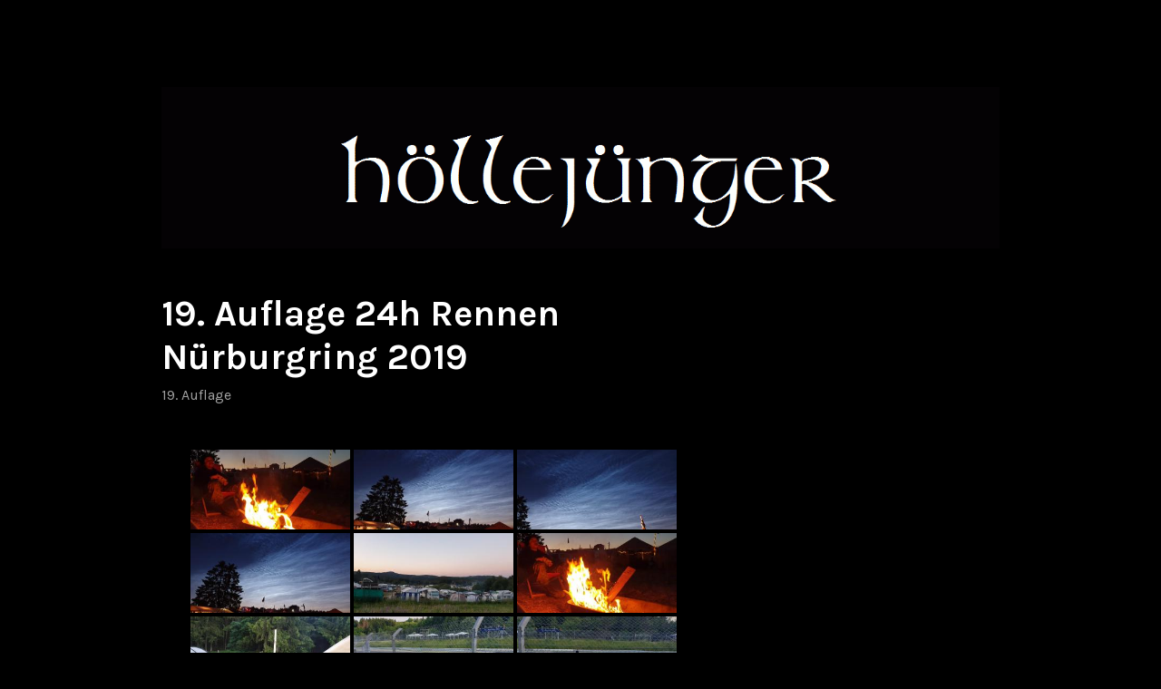

--- FILE ---
content_type: text/html; charset=UTF-8
request_url: http://www.xn--hllejnger-07a4e.de/?page_number_7=5&page_number_4=1&page_number_3=2&page_number_2=2
body_size: 39006
content:
<!DOCTYPE html>
<html lang="de">
<head>
<meta charset="UTF-8">
<meta name="viewport" content="width=device-width, initial-scale=1">
<link rel="profile" href="http://gmpg.org/xfn/11">
<link rel="pingback" href="http://www.höllejünger.de/xmlrpc.php">

<title>höllejünger &#8211; Feuer und Flamme seit 2000</title>
<meta name='robots' content='max-image-preview:large' />
<link rel='dns-prefetch' href='//www.höllejünger.de' />
<link rel='dns-prefetch' href='//secure.gravatar.com' />
<link rel='dns-prefetch' href='//stats.wp.com' />
<link rel='dns-prefetch' href='//fonts.googleapis.com' />
<link rel='dns-prefetch' href='//v0.wordpress.com' />
<link rel='dns-prefetch' href='//i0.wp.com' />
<link rel="alternate" type="application/rss+xml" title="höllejünger &raquo; Feed" href="http://www.höllejünger.de/feed" />
<link rel="alternate" type="application/rss+xml" title="höllejünger &raquo; Kommentar-Feed" href="http://www.höllejünger.de/comments/feed" />
<script type="text/javascript">
/* <![CDATA[ */
window._wpemojiSettings = {"baseUrl":"https:\/\/s.w.org\/images\/core\/emoji\/14.0.0\/72x72\/","ext":".png","svgUrl":"https:\/\/s.w.org\/images\/core\/emoji\/14.0.0\/svg\/","svgExt":".svg","source":{"concatemoji":"http:\/\/www.h\u00f6llej\u00fcnger.de\/wp-includes\/js\/wp-emoji-release.min.js?ver=6.4.7"}};
/*! This file is auto-generated */
!function(i,n){var o,s,e;function c(e){try{var t={supportTests:e,timestamp:(new Date).valueOf()};sessionStorage.setItem(o,JSON.stringify(t))}catch(e){}}function p(e,t,n){e.clearRect(0,0,e.canvas.width,e.canvas.height),e.fillText(t,0,0);var t=new Uint32Array(e.getImageData(0,0,e.canvas.width,e.canvas.height).data),r=(e.clearRect(0,0,e.canvas.width,e.canvas.height),e.fillText(n,0,0),new Uint32Array(e.getImageData(0,0,e.canvas.width,e.canvas.height).data));return t.every(function(e,t){return e===r[t]})}function u(e,t,n){switch(t){case"flag":return n(e,"\ud83c\udff3\ufe0f\u200d\u26a7\ufe0f","\ud83c\udff3\ufe0f\u200b\u26a7\ufe0f")?!1:!n(e,"\ud83c\uddfa\ud83c\uddf3","\ud83c\uddfa\u200b\ud83c\uddf3")&&!n(e,"\ud83c\udff4\udb40\udc67\udb40\udc62\udb40\udc65\udb40\udc6e\udb40\udc67\udb40\udc7f","\ud83c\udff4\u200b\udb40\udc67\u200b\udb40\udc62\u200b\udb40\udc65\u200b\udb40\udc6e\u200b\udb40\udc67\u200b\udb40\udc7f");case"emoji":return!n(e,"\ud83e\udef1\ud83c\udffb\u200d\ud83e\udef2\ud83c\udfff","\ud83e\udef1\ud83c\udffb\u200b\ud83e\udef2\ud83c\udfff")}return!1}function f(e,t,n){var r="undefined"!=typeof WorkerGlobalScope&&self instanceof WorkerGlobalScope?new OffscreenCanvas(300,150):i.createElement("canvas"),a=r.getContext("2d",{willReadFrequently:!0}),o=(a.textBaseline="top",a.font="600 32px Arial",{});return e.forEach(function(e){o[e]=t(a,e,n)}),o}function t(e){var t=i.createElement("script");t.src=e,t.defer=!0,i.head.appendChild(t)}"undefined"!=typeof Promise&&(o="wpEmojiSettingsSupports",s=["flag","emoji"],n.supports={everything:!0,everythingExceptFlag:!0},e=new Promise(function(e){i.addEventListener("DOMContentLoaded",e,{once:!0})}),new Promise(function(t){var n=function(){try{var e=JSON.parse(sessionStorage.getItem(o));if("object"==typeof e&&"number"==typeof e.timestamp&&(new Date).valueOf()<e.timestamp+604800&&"object"==typeof e.supportTests)return e.supportTests}catch(e){}return null}();if(!n){if("undefined"!=typeof Worker&&"undefined"!=typeof OffscreenCanvas&&"undefined"!=typeof URL&&URL.createObjectURL&&"undefined"!=typeof Blob)try{var e="postMessage("+f.toString()+"("+[JSON.stringify(s),u.toString(),p.toString()].join(",")+"));",r=new Blob([e],{type:"text/javascript"}),a=new Worker(URL.createObjectURL(r),{name:"wpTestEmojiSupports"});return void(a.onmessage=function(e){c(n=e.data),a.terminate(),t(n)})}catch(e){}c(n=f(s,u,p))}t(n)}).then(function(e){for(var t in e)n.supports[t]=e[t],n.supports.everything=n.supports.everything&&n.supports[t],"flag"!==t&&(n.supports.everythingExceptFlag=n.supports.everythingExceptFlag&&n.supports[t]);n.supports.everythingExceptFlag=n.supports.everythingExceptFlag&&!n.supports.flag,n.DOMReady=!1,n.readyCallback=function(){n.DOMReady=!0}}).then(function(){return e}).then(function(){var e;n.supports.everything||(n.readyCallback(),(e=n.source||{}).concatemoji?t(e.concatemoji):e.wpemoji&&e.twemoji&&(t(e.twemoji),t(e.wpemoji)))}))}((window,document),window._wpemojiSettings);
/* ]]> */
</script>
<link rel='stylesheet' id='twb-open-sans-css' href='https://fonts.googleapis.com/css?family=Open+Sans%3A300%2C400%2C500%2C600%2C700%2C800&#038;display=swap&#038;ver=6.4.7' type='text/css' media='all' />
<link rel='stylesheet' id='twbbwg-global-css' href='http://www.höllejünger.de/wp-content/plugins/photo-gallery/booster/assets/css/global.css?ver=1.0.0' type='text/css' media='all' />
<style id='wp-emoji-styles-inline-css' type='text/css'>

	img.wp-smiley, img.emoji {
		display: inline !important;
		border: none !important;
		box-shadow: none !important;
		height: 1em !important;
		width: 1em !important;
		margin: 0 0.07em !important;
		vertical-align: -0.1em !important;
		background: none !important;
		padding: 0 !important;
	}
</style>
<link rel='stylesheet' id='wp-block-library-css' href='http://www.höllejünger.de/wp-includes/css/dist/block-library/style.min.css?ver=6.4.7' type='text/css' media='all' />
<style id='wp-block-library-inline-css' type='text/css'>
.has-text-align-justify{text-align:justify;}
</style>
<link rel='stylesheet' id='mediaelement-css' href='http://www.höllejünger.de/wp-includes/js/mediaelement/mediaelementplayer-legacy.min.css?ver=4.2.17' type='text/css' media='all' />
<link rel='stylesheet' id='wp-mediaelement-css' href='http://www.höllejünger.de/wp-includes/js/mediaelement/wp-mediaelement.min.css?ver=6.4.7' type='text/css' media='all' />
<style id='classic-theme-styles-inline-css' type='text/css'>
/*! This file is auto-generated */
.wp-block-button__link{color:#fff;background-color:#32373c;border-radius:9999px;box-shadow:none;text-decoration:none;padding:calc(.667em + 2px) calc(1.333em + 2px);font-size:1.125em}.wp-block-file__button{background:#32373c;color:#fff;text-decoration:none}
</style>
<style id='global-styles-inline-css' type='text/css'>
body{--wp--preset--color--black: #000000;--wp--preset--color--cyan-bluish-gray: #abb8c3;--wp--preset--color--white: #ffffff;--wp--preset--color--pale-pink: #f78da7;--wp--preset--color--vivid-red: #cf2e2e;--wp--preset--color--luminous-vivid-orange: #ff6900;--wp--preset--color--luminous-vivid-amber: #fcb900;--wp--preset--color--light-green-cyan: #7bdcb5;--wp--preset--color--vivid-green-cyan: #00d084;--wp--preset--color--pale-cyan-blue: #8ed1fc;--wp--preset--color--vivid-cyan-blue: #0693e3;--wp--preset--color--vivid-purple: #9b51e0;--wp--preset--gradient--vivid-cyan-blue-to-vivid-purple: linear-gradient(135deg,rgba(6,147,227,1) 0%,rgb(155,81,224) 100%);--wp--preset--gradient--light-green-cyan-to-vivid-green-cyan: linear-gradient(135deg,rgb(122,220,180) 0%,rgb(0,208,130) 100%);--wp--preset--gradient--luminous-vivid-amber-to-luminous-vivid-orange: linear-gradient(135deg,rgba(252,185,0,1) 0%,rgba(255,105,0,1) 100%);--wp--preset--gradient--luminous-vivid-orange-to-vivid-red: linear-gradient(135deg,rgba(255,105,0,1) 0%,rgb(207,46,46) 100%);--wp--preset--gradient--very-light-gray-to-cyan-bluish-gray: linear-gradient(135deg,rgb(238,238,238) 0%,rgb(169,184,195) 100%);--wp--preset--gradient--cool-to-warm-spectrum: linear-gradient(135deg,rgb(74,234,220) 0%,rgb(151,120,209) 20%,rgb(207,42,186) 40%,rgb(238,44,130) 60%,rgb(251,105,98) 80%,rgb(254,248,76) 100%);--wp--preset--gradient--blush-light-purple: linear-gradient(135deg,rgb(255,206,236) 0%,rgb(152,150,240) 100%);--wp--preset--gradient--blush-bordeaux: linear-gradient(135deg,rgb(254,205,165) 0%,rgb(254,45,45) 50%,rgb(107,0,62) 100%);--wp--preset--gradient--luminous-dusk: linear-gradient(135deg,rgb(255,203,112) 0%,rgb(199,81,192) 50%,rgb(65,88,208) 100%);--wp--preset--gradient--pale-ocean: linear-gradient(135deg,rgb(255,245,203) 0%,rgb(182,227,212) 50%,rgb(51,167,181) 100%);--wp--preset--gradient--electric-grass: linear-gradient(135deg,rgb(202,248,128) 0%,rgb(113,206,126) 100%);--wp--preset--gradient--midnight: linear-gradient(135deg,rgb(2,3,129) 0%,rgb(40,116,252) 100%);--wp--preset--font-size--small: 13px;--wp--preset--font-size--medium: 20px;--wp--preset--font-size--large: 36px;--wp--preset--font-size--x-large: 42px;--wp--preset--spacing--20: 0.44rem;--wp--preset--spacing--30: 0.67rem;--wp--preset--spacing--40: 1rem;--wp--preset--spacing--50: 1.5rem;--wp--preset--spacing--60: 2.25rem;--wp--preset--spacing--70: 3.38rem;--wp--preset--spacing--80: 5.06rem;--wp--preset--shadow--natural: 6px 6px 9px rgba(0, 0, 0, 0.2);--wp--preset--shadow--deep: 12px 12px 50px rgba(0, 0, 0, 0.4);--wp--preset--shadow--sharp: 6px 6px 0px rgba(0, 0, 0, 0.2);--wp--preset--shadow--outlined: 6px 6px 0px -3px rgba(255, 255, 255, 1), 6px 6px rgba(0, 0, 0, 1);--wp--preset--shadow--crisp: 6px 6px 0px rgba(0, 0, 0, 1);}:where(.is-layout-flex){gap: 0.5em;}:where(.is-layout-grid){gap: 0.5em;}body .is-layout-flow > .alignleft{float: left;margin-inline-start: 0;margin-inline-end: 2em;}body .is-layout-flow > .alignright{float: right;margin-inline-start: 2em;margin-inline-end: 0;}body .is-layout-flow > .aligncenter{margin-left: auto !important;margin-right: auto !important;}body .is-layout-constrained > .alignleft{float: left;margin-inline-start: 0;margin-inline-end: 2em;}body .is-layout-constrained > .alignright{float: right;margin-inline-start: 2em;margin-inline-end: 0;}body .is-layout-constrained > .aligncenter{margin-left: auto !important;margin-right: auto !important;}body .is-layout-constrained > :where(:not(.alignleft):not(.alignright):not(.alignfull)){max-width: var(--wp--style--global--content-size);margin-left: auto !important;margin-right: auto !important;}body .is-layout-constrained > .alignwide{max-width: var(--wp--style--global--wide-size);}body .is-layout-flex{display: flex;}body .is-layout-flex{flex-wrap: wrap;align-items: center;}body .is-layout-flex > *{margin: 0;}body .is-layout-grid{display: grid;}body .is-layout-grid > *{margin: 0;}:where(.wp-block-columns.is-layout-flex){gap: 2em;}:where(.wp-block-columns.is-layout-grid){gap: 2em;}:where(.wp-block-post-template.is-layout-flex){gap: 1.25em;}:where(.wp-block-post-template.is-layout-grid){gap: 1.25em;}.has-black-color{color: var(--wp--preset--color--black) !important;}.has-cyan-bluish-gray-color{color: var(--wp--preset--color--cyan-bluish-gray) !important;}.has-white-color{color: var(--wp--preset--color--white) !important;}.has-pale-pink-color{color: var(--wp--preset--color--pale-pink) !important;}.has-vivid-red-color{color: var(--wp--preset--color--vivid-red) !important;}.has-luminous-vivid-orange-color{color: var(--wp--preset--color--luminous-vivid-orange) !important;}.has-luminous-vivid-amber-color{color: var(--wp--preset--color--luminous-vivid-amber) !important;}.has-light-green-cyan-color{color: var(--wp--preset--color--light-green-cyan) !important;}.has-vivid-green-cyan-color{color: var(--wp--preset--color--vivid-green-cyan) !important;}.has-pale-cyan-blue-color{color: var(--wp--preset--color--pale-cyan-blue) !important;}.has-vivid-cyan-blue-color{color: var(--wp--preset--color--vivid-cyan-blue) !important;}.has-vivid-purple-color{color: var(--wp--preset--color--vivid-purple) !important;}.has-black-background-color{background-color: var(--wp--preset--color--black) !important;}.has-cyan-bluish-gray-background-color{background-color: var(--wp--preset--color--cyan-bluish-gray) !important;}.has-white-background-color{background-color: var(--wp--preset--color--white) !important;}.has-pale-pink-background-color{background-color: var(--wp--preset--color--pale-pink) !important;}.has-vivid-red-background-color{background-color: var(--wp--preset--color--vivid-red) !important;}.has-luminous-vivid-orange-background-color{background-color: var(--wp--preset--color--luminous-vivid-orange) !important;}.has-luminous-vivid-amber-background-color{background-color: var(--wp--preset--color--luminous-vivid-amber) !important;}.has-light-green-cyan-background-color{background-color: var(--wp--preset--color--light-green-cyan) !important;}.has-vivid-green-cyan-background-color{background-color: var(--wp--preset--color--vivid-green-cyan) !important;}.has-pale-cyan-blue-background-color{background-color: var(--wp--preset--color--pale-cyan-blue) !important;}.has-vivid-cyan-blue-background-color{background-color: var(--wp--preset--color--vivid-cyan-blue) !important;}.has-vivid-purple-background-color{background-color: var(--wp--preset--color--vivid-purple) !important;}.has-black-border-color{border-color: var(--wp--preset--color--black) !important;}.has-cyan-bluish-gray-border-color{border-color: var(--wp--preset--color--cyan-bluish-gray) !important;}.has-white-border-color{border-color: var(--wp--preset--color--white) !important;}.has-pale-pink-border-color{border-color: var(--wp--preset--color--pale-pink) !important;}.has-vivid-red-border-color{border-color: var(--wp--preset--color--vivid-red) !important;}.has-luminous-vivid-orange-border-color{border-color: var(--wp--preset--color--luminous-vivid-orange) !important;}.has-luminous-vivid-amber-border-color{border-color: var(--wp--preset--color--luminous-vivid-amber) !important;}.has-light-green-cyan-border-color{border-color: var(--wp--preset--color--light-green-cyan) !important;}.has-vivid-green-cyan-border-color{border-color: var(--wp--preset--color--vivid-green-cyan) !important;}.has-pale-cyan-blue-border-color{border-color: var(--wp--preset--color--pale-cyan-blue) !important;}.has-vivid-cyan-blue-border-color{border-color: var(--wp--preset--color--vivid-cyan-blue) !important;}.has-vivid-purple-border-color{border-color: var(--wp--preset--color--vivid-purple) !important;}.has-vivid-cyan-blue-to-vivid-purple-gradient-background{background: var(--wp--preset--gradient--vivid-cyan-blue-to-vivid-purple) !important;}.has-light-green-cyan-to-vivid-green-cyan-gradient-background{background: var(--wp--preset--gradient--light-green-cyan-to-vivid-green-cyan) !important;}.has-luminous-vivid-amber-to-luminous-vivid-orange-gradient-background{background: var(--wp--preset--gradient--luminous-vivid-amber-to-luminous-vivid-orange) !important;}.has-luminous-vivid-orange-to-vivid-red-gradient-background{background: var(--wp--preset--gradient--luminous-vivid-orange-to-vivid-red) !important;}.has-very-light-gray-to-cyan-bluish-gray-gradient-background{background: var(--wp--preset--gradient--very-light-gray-to-cyan-bluish-gray) !important;}.has-cool-to-warm-spectrum-gradient-background{background: var(--wp--preset--gradient--cool-to-warm-spectrum) !important;}.has-blush-light-purple-gradient-background{background: var(--wp--preset--gradient--blush-light-purple) !important;}.has-blush-bordeaux-gradient-background{background: var(--wp--preset--gradient--blush-bordeaux) !important;}.has-luminous-dusk-gradient-background{background: var(--wp--preset--gradient--luminous-dusk) !important;}.has-pale-ocean-gradient-background{background: var(--wp--preset--gradient--pale-ocean) !important;}.has-electric-grass-gradient-background{background: var(--wp--preset--gradient--electric-grass) !important;}.has-midnight-gradient-background{background: var(--wp--preset--gradient--midnight) !important;}.has-small-font-size{font-size: var(--wp--preset--font-size--small) !important;}.has-medium-font-size{font-size: var(--wp--preset--font-size--medium) !important;}.has-large-font-size{font-size: var(--wp--preset--font-size--large) !important;}.has-x-large-font-size{font-size: var(--wp--preset--font-size--x-large) !important;}
.wp-block-navigation a:where(:not(.wp-element-button)){color: inherit;}
:where(.wp-block-post-template.is-layout-flex){gap: 1.25em;}:where(.wp-block-post-template.is-layout-grid){gap: 1.25em;}
:where(.wp-block-columns.is-layout-flex){gap: 2em;}:where(.wp-block-columns.is-layout-grid){gap: 2em;}
.wp-block-pullquote{font-size: 1.5em;line-height: 1.6;}
</style>
<link rel='stylesheet' id='bwg_fonts-css' href='http://www.höllejünger.de/wp-content/plugins/photo-gallery/css/bwg-fonts/fonts.css?ver=0.0.1' type='text/css' media='all' />
<link rel='stylesheet' id='sumoselect-css' href='http://www.höllejünger.de/wp-content/plugins/photo-gallery/css/sumoselect.min.css?ver=3.4.6' type='text/css' media='all' />
<link rel='stylesheet' id='mCustomScrollbar-css' href='http://www.höllejünger.de/wp-content/plugins/photo-gallery/css/jquery.mCustomScrollbar.min.css?ver=3.1.5' type='text/css' media='all' />
<link rel='stylesheet' id='bwg_frontend-css' href='http://www.höllejünger.de/wp-content/plugins/photo-gallery/css/styles.min.css?ver=1.8.20' type='text/css' media='all' />
<link rel='stylesheet' id='orvis-fonts-css' href='https://fonts.googleapis.com/css?family=Karla%3A400%2C700%2C400italic%2C700italic&#038;subset=latin%2Clatin-ext' type='text/css' media='all' />
<link rel='stylesheet' id='orvis-style-css' href='http://www.höllejünger.de/wp-content/themes/orvis/style.css?ver=6.4.7' type='text/css' media='all' />
<link rel='stylesheet' id='jetpack_css-css' href='http://www.höllejünger.de/wp-content/plugins/jetpack/css/jetpack.css?ver=13.0.1' type='text/css' media='all' />
<script type="text/javascript" src="http://www.höllejünger.de/wp-includes/js/jquery/jquery.min.js?ver=3.7.1" id="jquery-core-js"></script>
<script type="text/javascript" src="http://www.höllejünger.de/wp-includes/js/jquery/jquery-migrate.min.js?ver=3.4.1" id="jquery-migrate-js"></script>
<script type="text/javascript" src="http://www.höllejünger.de/wp-content/plugins/photo-gallery/booster/assets/js/circle-progress.js?ver=1.2.2" id="twbbwg-circle-js"></script>
<script type="text/javascript" id="twbbwg-global-js-extra">
/* <![CDATA[ */
var twb = {"nonce":"4c2e43efc2","ajax_url":"http:\/\/www.h\u00f6llej\u00fcnger.de\/wp-admin\/admin-ajax.php","plugin_url":"http:\/\/www.h\u00f6llej\u00fcnger.de\/wp-content\/plugins\/photo-gallery\/booster","href":"http:\/\/www.h\u00f6llej\u00fcnger.de\/wp-admin\/admin.php?page=twbbwg_photo-gallery"};
var twb = {"nonce":"4c2e43efc2","ajax_url":"http:\/\/www.h\u00f6llej\u00fcnger.de\/wp-admin\/admin-ajax.php","plugin_url":"http:\/\/www.h\u00f6llej\u00fcnger.de\/wp-content\/plugins\/photo-gallery\/booster","href":"http:\/\/www.h\u00f6llej\u00fcnger.de\/wp-admin\/admin.php?page=twbbwg_photo-gallery"};
/* ]]> */
</script>
<script type="text/javascript" src="http://www.höllejünger.de/wp-content/plugins/photo-gallery/booster/assets/js/global.js?ver=1.0.0" id="twbbwg-global-js"></script>
<script type="text/javascript" src="http://www.höllejünger.de/wp-content/plugins/photo-gallery/js/jquery.sumoselect.min.js?ver=3.4.6" id="sumoselect-js"></script>
<script type="text/javascript" src="http://www.höllejünger.de/wp-content/plugins/photo-gallery/js/tocca.min.js?ver=2.0.9" id="bwg_mobile-js"></script>
<script type="text/javascript" src="http://www.höllejünger.de/wp-content/plugins/photo-gallery/js/jquery.mCustomScrollbar.concat.min.js?ver=3.1.5" id="mCustomScrollbar-js"></script>
<script type="text/javascript" src="http://www.höllejünger.de/wp-content/plugins/photo-gallery/js/jquery.fullscreen.min.js?ver=0.6.0" id="jquery-fullscreen-js"></script>
<script type="text/javascript" id="bwg_frontend-js-extra">
/* <![CDATA[ */
var bwg_objectsL10n = {"bwg_field_required":"Feld ist erforderlich.","bwg_mail_validation":"Dies ist keine g\u00fcltige E-Mail-Adresse.","bwg_search_result":"Es gibt keine Bilder, die deiner Suche entsprechen.","bwg_select_tag":"Select Tag","bwg_order_by":"Order By","bwg_search":"Suchen","bwg_show_ecommerce":"Show Ecommerce","bwg_hide_ecommerce":"Hide Ecommerce","bwg_show_comments":"Kommentare anzeigen","bwg_hide_comments":"Kommentare ausblenden ","bwg_restore":"Wiederherstellen","bwg_maximize":"Maximieren","bwg_fullscreen":"Vollbild","bwg_exit_fullscreen":"Vollbild verlassen","bwg_search_tag":"SEARCH...","bwg_tag_no_match":"No tags found","bwg_all_tags_selected":"All tags selected","bwg_tags_selected":"tags selected","play":"Abspielen","pause":"Pause","is_pro":"","bwg_play":"Abspielen","bwg_pause":"Pause","bwg_hide_info":"Info ausblenden","bwg_show_info":"Info anzeigen","bwg_hide_rating":"Hide rating","bwg_show_rating":"Show rating","ok":"Ok","cancel":"Cancel","select_all":"Select all","lazy_load":"0","lazy_loader":"http:\/\/www.h\u00f6llej\u00fcnger.de\/wp-content\/plugins\/photo-gallery\/images\/ajax_loader.png","front_ajax":"0","bwg_tag_see_all":"see all tags","bwg_tag_see_less":"see less tags"};
/* ]]> */
</script>
<script type="text/javascript" src="http://www.höllejünger.de/wp-content/plugins/photo-gallery/js/scripts.min.js?ver=1.8.20" id="bwg_frontend-js"></script>
<link rel="https://api.w.org/" href="http://www.höllejünger.de/wp-json/" /><link rel="EditURI" type="application/rsd+xml" title="RSD" href="http://www.höllejünger.de/xmlrpc.php?rsd" />
<meta name="generator" content="WordPress 6.4.7" />
<link rel='shortlink' href='https://wp.me/7ECVH' />
	<style>img#wpstats{display:none}</style>
			<style type="text/css">
			.site-title,
		.site-description {
			position: absolute;
			clip: rect(1px, 1px, 1px, 1px);
		}
		</style>
	<style type="text/css" id="custom-background-css">
body.custom-background { background-color: #000000; }
</style>
	
<!-- Jetpack Open Graph Tags -->
<meta property="og:type" content="website" />
<meta property="og:title" content="höllejünger" />
<meta property="og:description" content="Feuer und Flamme seit 2000" />
<meta property="og:url" content="http://www.höllejünger.de/" />
<meta property="og:site_name" content="höllejünger" />
<meta property="og:image" content="https://i0.wp.com/www.höllejünger.de/wp-content/uploads/2016/06/cropped-image009.jpg?fit=512%2C512" />
<meta property="og:image:width" content="512" />
<meta property="og:image:height" content="512" />
<meta property="og:image:alt" content="" />
<meta property="og:locale" content="de_DE" />

<!-- End Jetpack Open Graph Tags -->
<link rel="icon" href="https://i0.wp.com/www.höllejünger.de/wp-content/uploads/2016/06/cropped-image009.jpg?fit=32%2C32" sizes="32x32" />
<link rel="icon" href="https://i0.wp.com/www.höllejünger.de/wp-content/uploads/2016/06/cropped-image009.jpg?fit=192%2C192" sizes="192x192" />
<link rel="apple-touch-icon" href="https://i0.wp.com/www.höllejünger.de/wp-content/uploads/2016/06/cropped-image009.jpg?fit=180%2C180" />
<meta name="msapplication-TileImage" content="https://i0.wp.com/www.höllejünger.de/wp-content/uploads/2016/06/cropped-image009.jpg?fit=270%2C270" />
</head>

<body class="home blog custom-background">
<div id="page" class="hfeed site">
	<a class="skip-link screen-reader-text" href="#content">Zum Inhalt springen</a>

	<header id="masthead" class="site-header" role="banner">
		<div class="site-header-wrapper">
			<div class="site-branding">
				
									<h1 class="site-title"><a href="http://www.höllejünger.de/" rel="home">höllejünger</a></h1>
								<p class="site-description">Feuer und Flamme seit 2000</p>
			</div><!-- .site-branding -->

					</div><!-- .site-header-wrapper -->

					<a href="http://www.höllejünger.de/" rel="home" class="header-image">
				<img src="http://xn--hllejnger-07a4e.de/wp-content/uploads/2016/06/cropped-Header.gif" width="1248" height="240" alt="">
			</a>
			</header><!-- #masthead -->

	<div id="content" class="site-content">
	<div id="primary" class="content-area">
		<main id="main" class="site-main" role="main">

		
			
						
				
<article id="post-110" class="post-110 post type-post status-publish format-standard hentry category-19-auflage tag-feuerundflamme-2 tag-hjr19">
	<header class="entry-header">
		
		<h2 class="entry-title"><a href="http://www.höllejünger.de/19-auflage-24h-rennen-nuerburgring-2019" rel="bookmark">19. Auflage 24h Rennen Nürburgring 2019</a></h2>
		<div class="entry-meta"><span class="cat-links"><a href="http://www.höllejünger.de/category/19-auflage" rel="category tag">19. Auflage</a></span></div>	</header><!-- .entry-header -->

	<div class="entry-content">
		
<style id="bwg-style-0">    #bwg_container1_0 #bwg_container2_0 .bwg-container-0.bwg-standard-thumbnails {      width: 904px;              justify-content: center;        margin:0 auto !important;              background-color: rgba(255, 255, 255, 0.00);            padding-left: 4px;      padding-top: 4px;      max-width: 100%;            }        #bwg_container1_0 #bwg_container2_0 .bwg-container-0.bwg-standard-thumbnails .bwg-item {    justify-content: flex-start;      max-width: 180px;            width: 180px !important;          }    #bwg_container1_0 #bwg_container2_0 .bwg-container-0.bwg-standard-thumbnails .bwg-item a {       margin-right: 4px;       margin-bottom: 4px;    }    #bwg_container1_0 #bwg_container2_0 .bwg-container-0.bwg-standard-thumbnails .bwg-item0 {      padding: 0px;            background-color:rgba(255,255,255, 0.30);      border: 0px none #CCCCCC;      opacity: 1.00;      border-radius: 0;      box-shadow: 0px 0px 0px #888888;    }    #bwg_container1_0 #bwg_container2_0 .bwg-container-0.bwg-standard-thumbnails .bwg-item1 img {      max-height: none;      max-width: none;      padding: 0 !important;    }        @media only screen and (min-width: 480px) {      #bwg_container1_0 #bwg_container2_0 .bwg-container-0.bwg-standard-thumbnails .bwg-item0 {        transition: all 0.3s ease 0s;-webkit-transition: all 0.3s ease 0s;      }      #bwg_container1_0 #bwg_container2_0 .bwg-container-0.bwg-standard-thumbnails .bwg-item0:hover {        -ms-transform: scale(1.1);        -webkit-transform: scale(1.1);        transform: scale(1.1);      }    }          #bwg_container1_0 #bwg_container2_0 .bwg-container-0.bwg-standard-thumbnails .bwg-item1 {      padding-top: 50%;    }        #bwg_container1_0 #bwg_container2_0 .bwg-container-0.bwg-standard-thumbnails .bwg-title2,    #bwg_container1_0 #bwg_container2_0 .bwg-container-0.bwg-standard-thumbnails .bwg-ecommerce2 {      color: #CCCCCC;      font-family: segoe ui;      font-size: 16px;      font-weight: bold;      padding: 2px;      text-shadow: 0px 0px 0px #888888;      max-height: 100%;    }    #bwg_container1_0 #bwg_container2_0 .bwg-container-0.bwg-standard-thumbnails .bwg-thumb-description span {    color: #323A45;    font-family: Ubuntu;    font-size: 12px;    max-height: 100%;    word-wrap: break-word;    }    #bwg_container1_0 #bwg_container2_0 .bwg-container-0.bwg-standard-thumbnails .bwg-play-icon2 {      font-size: 32px;    }    #bwg_container1_0 #bwg_container2_0 .bwg-container-0.bwg-standard-thumbnails .bwg-ecommerce2 {      font-size: 19.2px;      color: #CCCCCC;    }    </style>    <div id="bwg_container1_0"         class="bwg_container bwg_thumbnail bwg_thumbnails "         data-right-click-protection="0"         data-bwg="0"         data-scroll="0"         data-gallery-type="thumbnails"         data-gallery-view-type="thumbnails"         data-current-url="/?page_number_7=5&#038;page_number_4=1&#038;page_number_3=2&#038;page_number_2=2"         data-lightbox-url="http://www.höllejünger.de/wp-admin/admin-ajax.php?action=GalleryBox&#038;current_view=0&#038;gallery_id=8&#038;tag=0&#038;theme_id=1&#038;shortcode_id=26&#038;sort_by=order&#038;order_by=asc&#038;current_url=%2F%3Fpage_number_7%3D5%26page_number_4%3D1%26page_number_3%3D2%26page_number_2%3D2"         data-gallery-id="8"         data-popup-width="800"         data-popup-height="500"         data-is-album="gallery"         data-buttons-position="bottom">      <div id="bwg_container2_0">             <div id="ajax_loading_0" class="bwg_loading_div_1">      <div class="bwg_loading_div_2">        <div class="bwg_loading_div_3">          <div id="loading_div_0" class="bwg_spider_ajax_loading">          </div>        </div>      </div>    </div>            <form id="gal_front_form_0"              class="bwg-hidden"              method="post"              action="#"              data-current="0"              data-shortcode-id="26"              data-gallery-type="thumbnails"              data-gallery-id="8"              data-tag="0"              data-album-id="0"              data-theme-id="1"              data-ajax-url="http://www.höllejünger.de/wp-admin/admin-ajax.php?action=bwg_frontend_data">          <div id="bwg_container3_0" class="bwg-background bwg-background-0">                <div data-max-count="5"         data-thumbnail-width="180"         data-bwg="0"         data-gallery-id="8"         data-lightbox-url="http://www.höllejünger.de/wp-admin/admin-ajax.php?action=GalleryBox&amp;current_view=0&amp;gallery_id=8&amp;tag=0&amp;theme_id=1&amp;shortcode_id=26&amp;sort_by=order&amp;order_by=asc&amp;current_url=%2F%3Fpage_number_7%3D5%26page_number_4%3D1%26page_number_3%3D2%26page_number_2%3D2"         id="bwg_thumbnails_0"         class="bwg-container-0 bwg-thumbnails bwg-standard-thumbnails bwg-container bwg-border-box">            <div class="bwg-item">        <a class="bwg-a  bwg_lightbox"  data-image-id="919" href="http://www.höllejünger.de/wp-content/uploads/photo-gallery/2019/20190621_222039.jpg?bwg=1652449960" data-elementor-open-lightbox="no">                <div class="bwg-item0 ">          <div class="bwg-item1 ">            <div class="bwg-item2">              <img decoding="async" class="skip-lazy bwg_standart_thumb_img_0 "                   data-id="919"                   data-width="300.00"                   data-height="225.00"                   data-src="http://www.höllejünger.de/wp-content/uploads/photo-gallery/2019/thumb/20190621_222039.jpg?bwg=1652449960"                   src="http://www.höllejünger.de/wp-content/uploads/photo-gallery/2019/thumb/20190621_222039.jpg?bwg=1652449960"                   alt="20190621 222039"                   title="20190621 222039" />            </div>            <div class="">                                                      </div>          </div>        </div>                        </a>              </div>            <div class="bwg-item">        <a class="bwg-a  bwg_lightbox"  data-image-id="920" href="http://www.höllejünger.de/wp-content/uploads/photo-gallery/2019/20190621_225339.jpg?bwg=1652449960" data-elementor-open-lightbox="no">                <div class="bwg-item0 ">          <div class="bwg-item1 ">            <div class="bwg-item2">              <img decoding="async" class="skip-lazy bwg_standart_thumb_img_0 "                   data-id="920"                   data-width="300.00"                   data-height="225.00"                   data-src="http://www.höllejünger.de/wp-content/uploads/photo-gallery/2019/thumb/20190621_225339.jpg?bwg=1652449960"                   src="http://www.höllejünger.de/wp-content/uploads/photo-gallery/2019/thumb/20190621_225339.jpg?bwg=1652449960"                   alt="20190621 225339"                   title="20190621 225339" />            </div>            <div class="">                                                      </div>          </div>        </div>                        </a>              </div>            <div class="bwg-item">        <a class="bwg-a  bwg_lightbox"  data-image-id="921" href="http://www.höllejünger.de/wp-content/uploads/photo-gallery/2019/20190621_225345.jpg?bwg=1652449960" data-elementor-open-lightbox="no">                <div class="bwg-item0 ">          <div class="bwg-item1 ">            <div class="bwg-item2">              <img decoding="async" class="skip-lazy bwg_standart_thumb_img_0 "                   data-id="921"                   data-width="300.00"                   data-height="225.00"                   data-src="http://www.höllejünger.de/wp-content/uploads/photo-gallery/2019/thumb/20190621_225345.jpg?bwg=1652449960"                   src="http://www.höllejünger.de/wp-content/uploads/photo-gallery/2019/thumb/20190621_225345.jpg?bwg=1652449960"                   alt="20190621 225345"                   title="20190621 225345" />            </div>            <div class="">                                                      </div>          </div>        </div>                        </a>              </div>            <div class="bwg-item">        <a class="bwg-a  bwg_lightbox"  data-image-id="922" href="http://www.höllejünger.de/wp-content/uploads/photo-gallery/2019/20190621_225342.jpg?bwg=1652449960" data-elementor-open-lightbox="no">                <div class="bwg-item0 ">          <div class="bwg-item1 ">            <div class="bwg-item2">              <img decoding="async" class="skip-lazy bwg_standart_thumb_img_0 "                   data-id="922"                   data-width="300.00"                   data-height="225.00"                   data-src="http://www.höllejünger.de/wp-content/uploads/photo-gallery/2019/thumb/20190621_225342.jpg?bwg=1652449960"                   src="http://www.höllejünger.de/wp-content/uploads/photo-gallery/2019/thumb/20190621_225342.jpg?bwg=1652449960"                   alt="20190621 225342"                   title="20190621 225342" />            </div>            <div class="">                                                      </div>          </div>        </div>                        </a>              </div>            <div class="bwg-item">        <a class="bwg-a  bwg_lightbox"  data-image-id="924" href="http://www.höllejünger.de/wp-content/uploads/photo-gallery/2019/20190621_215258.jpg?bwg=1652449960" data-elementor-open-lightbox="no">                <div class="bwg-item0 ">          <div class="bwg-item1 ">            <div class="bwg-item2">              <img decoding="async" class="skip-lazy bwg_standart_thumb_img_0 "                   data-id="924"                   data-width="300.00"                   data-height="225.00"                   data-src="http://www.höllejünger.de/wp-content/uploads/photo-gallery/2019/thumb/20190621_215258.jpg?bwg=1652449960"                   src="http://www.höllejünger.de/wp-content/uploads/photo-gallery/2019/thumb/20190621_215258.jpg?bwg=1652449960"                   alt="20190621 215258"                   title="20190621 215258" />            </div>            <div class="">                                                      </div>          </div>        </div>                        </a>              </div>            <div class="bwg-item">        <a class="bwg-a  bwg_lightbox"  data-image-id="925" href="http://www.höllejünger.de/wp-content/uploads/photo-gallery/2019/20190621_222036.jpg?bwg=1652449960" data-elementor-open-lightbox="no">                <div class="bwg-item0 ">          <div class="bwg-item1 ">            <div class="bwg-item2">              <img decoding="async" class="skip-lazy bwg_standart_thumb_img_0 "                   data-id="925"                   data-width="300.00"                   data-height="225.00"                   data-src="http://www.höllejünger.de/wp-content/uploads/photo-gallery/2019/thumb/20190621_222036.jpg?bwg=1652449960"                   src="http://www.höllejünger.de/wp-content/uploads/photo-gallery/2019/thumb/20190621_222036.jpg?bwg=1652449960"                   alt="20190621 222036"                   title="20190621 222036" />            </div>            <div class="">                                                      </div>          </div>        </div>                        </a>              </div>            <div class="bwg-item">        <a class="bwg-a  bwg_lightbox"  data-image-id="926" href="http://www.höllejünger.de/wp-content/uploads/photo-gallery/2019/20190620_173441.jpg?bwg=1652449960" data-elementor-open-lightbox="no">                <div class="bwg-item0 ">          <div class="bwg-item1 ">            <div class="bwg-item2">              <img decoding="async" class="skip-lazy bwg_standart_thumb_img_0 "                   data-id="926"                   data-width="300.00"                   data-height="225.00"                   data-src="http://www.höllejünger.de/wp-content/uploads/photo-gallery/2019/thumb/20190620_173441.jpg?bwg=1652449960"                   src="http://www.höllejünger.de/wp-content/uploads/photo-gallery/2019/thumb/20190620_173441.jpg?bwg=1652449960"                   alt="20190620 173441"                   title="20190620 173441" />            </div>            <div class="">                                                      </div>          </div>        </div>                        </a>              </div>            <div class="bwg-item">        <a class="bwg-a  bwg_lightbox"  data-image-id="938" href="http://www.höllejünger.de/wp-content/uploads/photo-gallery/2019/20190619_184429.jpg?bwg=1652449960" data-elementor-open-lightbox="no">                <div class="bwg-item0 ">          <div class="bwg-item1 ">            <div class="bwg-item2">              <img decoding="async" class="skip-lazy bwg_standart_thumb_img_0 "                   data-id="938"                   data-width="300.00"                   data-height="225.00"                   data-src="http://www.höllejünger.de/wp-content/uploads/photo-gallery/2019/thumb/20190619_184429.jpg?bwg=1652449960"                   src="http://www.höllejünger.de/wp-content/uploads/photo-gallery/2019/thumb/20190619_184429.jpg?bwg=1652449960"                   alt="20190619 184429"                   title="20190619 184429" />            </div>            <div class="">                                                      </div>          </div>        </div>                        </a>              </div>            <div class="bwg-item">        <a class="bwg-a  bwg_lightbox"  data-image-id="939" href="http://www.höllejünger.de/wp-content/uploads/photo-gallery/2019/20190619_184431.jpg?bwg=1652449960" data-elementor-open-lightbox="no">                <div class="bwg-item0 ">          <div class="bwg-item1 ">            <div class="bwg-item2">              <img decoding="async" class="skip-lazy bwg_standart_thumb_img_0 "                   data-id="939"                   data-width="300.00"                   data-height="225.00"                   data-src="http://www.höllejünger.de/wp-content/uploads/photo-gallery/2019/thumb/20190619_184431.jpg?bwg=1652449960"                   src="http://www.höllejünger.de/wp-content/uploads/photo-gallery/2019/thumb/20190619_184431.jpg?bwg=1652449960"                   alt="20190619 184431"                   title="20190619 184431" />            </div>            <div class="">                                                      </div>          </div>        </div>                        </a>              </div>            <div class="bwg-item">        <a class="bwg-a  bwg_lightbox"  data-image-id="940" href="http://www.höllejünger.de/wp-content/uploads/photo-gallery/2019/20190619_204908.jpg?bwg=1652449960" data-elementor-open-lightbox="no">                <div class="bwg-item0 ">          <div class="bwg-item1 ">            <div class="bwg-item2">              <img decoding="async" class="skip-lazy bwg_standart_thumb_img_0 "                   data-id="940"                   data-width="300.00"                   data-height="225.00"                   data-src="http://www.höllejünger.de/wp-content/uploads/photo-gallery/2019/thumb/20190619_204908.jpg?bwg=1652449960"                   src="http://www.höllejünger.de/wp-content/uploads/photo-gallery/2019/thumb/20190619_204908.jpg?bwg=1652449960"                   alt="20190619 204908"                   title="20190619 204908" />            </div>            <div class="">                                                      </div>          </div>        </div>                        </a>              </div>            <div class="bwg-item">        <a class="bwg-a  bwg_lightbox"  data-image-id="941" href="http://www.höllejünger.de/wp-content/uploads/photo-gallery/2019/20190618_224557_001.jpg?bwg=1652449960" data-elementor-open-lightbox="no">                <div class="bwg-item0 ">          <div class="bwg-item1 ">            <div class="bwg-item2">              <img decoding="async" class="skip-lazy bwg_standart_thumb_img_0 "                   data-id="941"                   data-width="300.00"                   data-height="225.00"                   data-src="http://www.höllejünger.de/wp-content/uploads/photo-gallery/2019/thumb/20190618_224557_001.jpg?bwg=1652449960"                   src="http://www.höllejünger.de/wp-content/uploads/photo-gallery/2019/thumb/20190618_224557_001.jpg?bwg=1652449960"                   alt="20190618 224557 001"                   title="20190618 224557 001" />            </div>            <div class="">                                                      </div>          </div>        </div>                        </a>              </div>            <div class="bwg-item">        <a class="bwg-a  bwg_lightbox"  data-image-id="942" href="http://www.höllejünger.de/wp-content/uploads/photo-gallery/2019/20190619_164236.jpg?bwg=1652449960" data-elementor-open-lightbox="no">                <div class="bwg-item0 ">          <div class="bwg-item1 ">            <div class="bwg-item2">              <img decoding="async" class="skip-lazy bwg_standart_thumb_img_0 "                   data-id="942"                   data-width="300.00"                   data-height="225.00"                   data-src="http://www.höllejünger.de/wp-content/uploads/photo-gallery/2019/thumb/20190619_164236.jpg?bwg=1652449960"                   src="http://www.höllejünger.de/wp-content/uploads/photo-gallery/2019/thumb/20190619_164236.jpg?bwg=1652449960"                   alt="20190619 164236"                   title="20190619 164236" />            </div>            <div class="">                                                      </div>          </div>        </div>                        </a>              </div>            <div class="bwg-item">        <a class="bwg-a  bwg_lightbox"  data-image-id="943" href="http://www.höllejünger.de/wp-content/uploads/photo-gallery/2019/20190619_161700.jpg?bwg=1652449960" data-elementor-open-lightbox="no">                <div class="bwg-item0 ">          <div class="bwg-item1 ">            <div class="bwg-item2">              <img decoding="async" class="skip-lazy bwg_standart_thumb_img_0 "                   data-id="943"                   data-width="300.00"                   data-height="225.00"                   data-src="http://www.höllejünger.de/wp-content/uploads/photo-gallery/2019/thumb/20190619_161700.jpg?bwg=1652449960"                   src="http://www.höllejünger.de/wp-content/uploads/photo-gallery/2019/thumb/20190619_161700.jpg?bwg=1652449960"                   alt="20190619 161700"                   title="20190619 161700" />            </div>            <div class="">                                                      </div>          </div>        </div>                        </a>              </div>            <div class="bwg-item">        <a class="bwg-a  bwg_lightbox"  data-image-id="944" href="http://www.höllejünger.de/wp-content/uploads/photo-gallery/2019/20190618_224556.jpg?bwg=1652449960" data-elementor-open-lightbox="no">                <div class="bwg-item0 ">          <div class="bwg-item1 ">            <div class="bwg-item2">              <img decoding="async" class="skip-lazy bwg_standart_thumb_img_0 "                   data-id="944"                   data-width="300.00"                   data-height="225.00"                   data-src="http://www.höllejünger.de/wp-content/uploads/photo-gallery/2019/thumb/20190618_224556.jpg?bwg=1652449960"                   src="http://www.höllejünger.de/wp-content/uploads/photo-gallery/2019/thumb/20190618_224556.jpg?bwg=1652449960"                   alt="20190618 224556"                   title="20190618 224556" />            </div>            <div class="">                                                      </div>          </div>        </div>                        </a>              </div>            <div class="bwg-item">        <a class="bwg-a  bwg_lightbox"  data-image-id="945" href="http://www.höllejünger.de/wp-content/uploads/photo-gallery/2019/20190618_221408.jpg?bwg=1652449960" data-elementor-open-lightbox="no">                <div class="bwg-item0 ">          <div class="bwg-item1 ">            <div class="bwg-item2">              <img decoding="async" class="skip-lazy bwg_standart_thumb_img_0 "                   data-id="945"                   data-width="300.00"                   data-height="225.00"                   data-src="http://www.höllejünger.de/wp-content/uploads/photo-gallery/2019/thumb/20190618_221408.jpg?bwg=1652449960"                   src="http://www.höllejünger.de/wp-content/uploads/photo-gallery/2019/thumb/20190618_221408.jpg?bwg=1652449960"                   alt="20190618 221408"                   title="20190618 221408" />            </div>            <div class="">                                                      </div>          </div>        </div>                        </a>              </div>            <div class="bwg-item">        <a class="bwg-a  bwg_lightbox"  data-image-id="946" href="http://www.höllejünger.de/wp-content/uploads/photo-gallery/2019/20190618_221357.jpg?bwg=1652449960" data-elementor-open-lightbox="no">                <div class="bwg-item0 ">          <div class="bwg-item1 ">            <div class="bwg-item2">              <img decoding="async" class="skip-lazy bwg_standart_thumb_img_0 "                   data-id="946"                   data-width="300.00"                   data-height="225.00"                   data-src="http://www.höllejünger.de/wp-content/uploads/photo-gallery/2019/thumb/20190618_221357.jpg?bwg=1652449960"                   src="http://www.höllejünger.de/wp-content/uploads/photo-gallery/2019/thumb/20190618_221357.jpg?bwg=1652449960"                   alt="20190618 221357"                   title="20190618 221357" />            </div>            <div class="">                                                      </div>          </div>        </div>                        </a>              </div>            <div class="bwg-item">        <a class="bwg-a  bwg_lightbox"  data-image-id="947" href="http://www.höllejünger.de/wp-content/uploads/photo-gallery/2019/20190618_224554.jpg?bwg=1652449960" data-elementor-open-lightbox="no">                <div class="bwg-item0 ">          <div class="bwg-item1 ">            <div class="bwg-item2">              <img decoding="async" class="skip-lazy bwg_standart_thumb_img_0 "                   data-id="947"                   data-width="300.00"                   data-height="225.00"                   data-src="http://www.höllejünger.de/wp-content/uploads/photo-gallery/2019/thumb/20190618_224554.jpg?bwg=1652449960"                   src="http://www.höllejünger.de/wp-content/uploads/photo-gallery/2019/thumb/20190618_224554.jpg?bwg=1652449960"                   alt="20190618 224554"                   title="20190618 224554" />            </div>            <div class="">                                                      </div>          </div>        </div>                        </a>              </div>            <div class="bwg-item">        <a class="bwg-a  bwg_lightbox"  data-image-id="948" href="http://www.höllejünger.de/wp-content/uploads/photo-gallery/2019/20190618_221402.jpg?bwg=1652449960" data-elementor-open-lightbox="no">                <div class="bwg-item0 ">          <div class="bwg-item1 ">            <div class="bwg-item2">              <img decoding="async" class="skip-lazy bwg_standart_thumb_img_0 "                   data-id="948"                   data-width="300.00"                   data-height="225.00"                   data-src="http://www.höllejünger.de/wp-content/uploads/photo-gallery/2019/thumb/20190618_221402.jpg?bwg=1652449960"                   src="http://www.höllejünger.de/wp-content/uploads/photo-gallery/2019/thumb/20190618_221402.jpg?bwg=1652449960"                   alt="20190618 221402"                   title="20190618 221402" />            </div>            <div class="">                                                      </div>          </div>        </div>                        </a>              </div>            <div class="bwg-item">        <a class="bwg-a  bwg_lightbox"  data-image-id="949" href="http://www.höllejünger.de/wp-content/uploads/photo-gallery/2019/20190618_184720.jpg?bwg=1652449960" data-elementor-open-lightbox="no">                <div class="bwg-item0 ">          <div class="bwg-item1 ">            <div class="bwg-item2">              <img decoding="async" class="skip-lazy bwg_standart_thumb_img_0 "                   data-id="949"                   data-width="300.00"                   data-height="225.00"                   data-src="http://www.höllejünger.de/wp-content/uploads/photo-gallery/2019/thumb/20190618_184720.jpg?bwg=1652449960"                   src="http://www.höllejünger.de/wp-content/uploads/photo-gallery/2019/thumb/20190618_184720.jpg?bwg=1652449960"                   alt="20190618 184720"                   title="20190618 184720" />            </div>            <div class="">                                                      </div>          </div>        </div>                        </a>              </div>            <div class="bwg-item">        <a class="bwg-a  bwg_lightbox"  data-image-id="950" href="http://www.höllejünger.de/wp-content/uploads/photo-gallery/2019/20190617_223550.jpg?bwg=1652449960" data-elementor-open-lightbox="no">                <div class="bwg-item0 ">          <div class="bwg-item1 ">            <div class="bwg-item2">              <img decoding="async" class="skip-lazy bwg_standart_thumb_img_0 "                   data-id="950"                   data-width="300.00"                   data-height="225.00"                   data-src="http://www.höllejünger.de/wp-content/uploads/photo-gallery/2019/thumb/20190617_223550.jpg?bwg=1652449960"                   src="http://www.höllejünger.de/wp-content/uploads/photo-gallery/2019/thumb/20190617_223550.jpg?bwg=1652449960"                   alt="20190617 223550"                   title="20190617 223550" />            </div>            <div class="">                                                      </div>          </div>        </div>                        </a>              </div>            <div class="bwg-item">        <a class="bwg-a  bwg_lightbox"  data-image-id="951" href="http://www.höllejünger.de/wp-content/uploads/photo-gallery/2019/20190617_223556.jpg?bwg=1652449960" data-elementor-open-lightbox="no">                <div class="bwg-item0 ">          <div class="bwg-item1 ">            <div class="bwg-item2">              <img decoding="async" class="skip-lazy bwg_standart_thumb_img_0 "                   data-id="951"                   data-width="300.00"                   data-height="225.00"                   data-src="http://www.höllejünger.de/wp-content/uploads/photo-gallery/2019/thumb/20190617_223556.jpg?bwg=1652449960"                   src="http://www.höllejünger.de/wp-content/uploads/photo-gallery/2019/thumb/20190617_223556.jpg?bwg=1652449960"                   alt="20190617 223556"                   title="20190617 223556" />            </div>            <div class="">                                                      </div>          </div>        </div>                        </a>              </div>            <div class="bwg-item">        <a class="bwg-a  bwg_lightbox"  data-image-id="952" href="http://www.höllejünger.de/wp-content/uploads/photo-gallery/2019/20190617_223607.jpg?bwg=1652449960" data-elementor-open-lightbox="no">                <div class="bwg-item0 ">          <div class="bwg-item1 ">            <div class="bwg-item2">              <img decoding="async" class="skip-lazy bwg_standart_thumb_img_0 "                   data-id="952"                   data-width="300.00"                   data-height="225.00"                   data-src="http://www.höllejünger.de/wp-content/uploads/photo-gallery/2019/thumb/20190617_223607.jpg?bwg=1652449960"                   src="http://www.höllejünger.de/wp-content/uploads/photo-gallery/2019/thumb/20190617_223607.jpg?bwg=1652449960"                   alt="20190617 223607"                   title="20190617 223607" />            </div>            <div class="">                                                      </div>          </div>        </div>                        </a>              </div>            <div class="bwg-item">        <a class="bwg-a  bwg_lightbox"  data-image-id="953" href="http://www.höllejünger.de/wp-content/uploads/photo-gallery/2019/20190617_223922.jpg?bwg=1652449960" data-elementor-open-lightbox="no">                <div class="bwg-item0 ">          <div class="bwg-item1 ">            <div class="bwg-item2">              <img decoding="async" class="skip-lazy bwg_standart_thumb_img_0 "                   data-id="953"                   data-width="300.00"                   data-height="225.00"                   data-src="http://www.höllejünger.de/wp-content/uploads/photo-gallery/2019/thumb/20190617_223922.jpg?bwg=1652449960"                   src="http://www.höllejünger.de/wp-content/uploads/photo-gallery/2019/thumb/20190617_223922.jpg?bwg=1652449960"                   alt="20190617 223922"                   title="20190617 223922" />            </div>            <div class="">                                                      </div>          </div>        </div>                        </a>              </div>            <div class="bwg-item">        <a class="bwg-a  bwg_lightbox"  data-image-id="955" href="http://www.höllejünger.de/wp-content/uploads/photo-gallery/2019/20190617_193929.jpg?bwg=1652449960" data-elementor-open-lightbox="no">                <div class="bwg-item0 ">          <div class="bwg-item1 ">            <div class="bwg-item2">              <img decoding="async" class="skip-lazy bwg_standart_thumb_img_0 "                   data-id="955"                   data-width="300.00"                   data-height="225.00"                   data-src="http://www.höllejünger.de/wp-content/uploads/photo-gallery/2019/thumb/20190617_193929.jpg?bwg=1652449960"                   src="http://www.höllejünger.de/wp-content/uploads/photo-gallery/2019/thumb/20190617_193929.jpg?bwg=1652449960"                   alt="20190617 193929"                   title="20190617 193929" />            </div>            <div class="">                                                      </div>          </div>        </div>                        </a>              </div>            <div class="bwg-item">        <a class="bwg-a  bwg_lightbox"  data-image-id="956" href="http://www.höllejünger.de/wp-content/uploads/photo-gallery/2019/20190617_201257.jpg?bwg=1652449960" data-elementor-open-lightbox="no">                <div class="bwg-item0 ">          <div class="bwg-item1 ">            <div class="bwg-item2">              <img decoding="async" class="skip-lazy bwg_standart_thumb_img_0 "                   data-id="956"                   data-width="300.00"                   data-height="225.00"                   data-src="http://www.höllejünger.de/wp-content/uploads/photo-gallery/2019/thumb/20190617_201257.jpg?bwg=1652449960"                   src="http://www.höllejünger.de/wp-content/uploads/photo-gallery/2019/thumb/20190617_201257.jpg?bwg=1652449960"                   alt="20190617 201257"                   title="20190617 201257" />            </div>            <div class="">                                                      </div>          </div>        </div>                        </a>              </div>            <div class="bwg-item">        <a class="bwg-a  bwg_lightbox"  data-image-id="957" href="http://www.höllejünger.de/wp-content/uploads/photo-gallery/2019/20190617_193931.jpg?bwg=1652449960" data-elementor-open-lightbox="no">                <div class="bwg-item0 ">          <div class="bwg-item1 ">            <div class="bwg-item2">              <img decoding="async" class="skip-lazy bwg_standart_thumb_img_0 "                   data-id="957"                   data-width="300.00"                   data-height="225.00"                   data-src="http://www.höllejünger.de/wp-content/uploads/photo-gallery/2019/thumb/20190617_193931.jpg?bwg=1652449960"                   src="http://www.höllejünger.de/wp-content/uploads/photo-gallery/2019/thumb/20190617_193931.jpg?bwg=1652449960"                   alt="20190617 193931"                   title="20190617 193931" />            </div>            <div class="">                                                      </div>          </div>        </div>                        </a>              </div>            <div class="bwg-item">        <a class="bwg-a  bwg_lightbox"  data-image-id="959" href="http://www.höllejünger.de/wp-content/uploads/photo-gallery/2019/20190617_220510.jpg?bwg=1652449960" data-elementor-open-lightbox="no">                <div class="bwg-item0 ">          <div class="bwg-item1 ">            <div class="bwg-item2">              <img decoding="async" class="skip-lazy bwg_standart_thumb_img_0 "                   data-id="959"                   data-width="300.00"                   data-height="225.00"                   data-src="http://www.höllejünger.de/wp-content/uploads/photo-gallery/2019/thumb/20190617_220510.jpg?bwg=1652449960"                   src="http://www.höllejünger.de/wp-content/uploads/photo-gallery/2019/thumb/20190617_220510.jpg?bwg=1652449960"                   alt="20190617 220510"                   title="20190617 220510" />            </div>            <div class="">                                                      </div>          </div>        </div>                        </a>              </div>            <div class="bwg-item">        <a class="bwg-a  bwg_lightbox"  data-image-id="960" href="http://www.höllejünger.de/wp-content/uploads/photo-gallery/2019/20190617_172330.jpg?bwg=1652449960" data-elementor-open-lightbox="no">                <div class="bwg-item0 ">          <div class="bwg-item1 ">            <div class="bwg-item2">              <img decoding="async" class="skip-lazy bwg_standart_thumb_img_0 "                   data-id="960"                   data-width="300.00"                   data-height="225.00"                   data-src="http://www.höllejünger.de/wp-content/uploads/photo-gallery/2019/thumb/20190617_172330.jpg?bwg=1652449960"                   src="http://www.höllejünger.de/wp-content/uploads/photo-gallery/2019/thumb/20190617_172330.jpg?bwg=1652449960"                   alt="20190617 172330"                   title="20190617 172330" />            </div>            <div class="">                                                      </div>          </div>        </div>                        </a>              </div>            <div class="bwg-item">        <a class="bwg-a  bwg_lightbox"  data-image-id="961" href="http://www.höllejünger.de/wp-content/uploads/photo-gallery/2019/20190617_171946.jpg?bwg=1652449960" data-elementor-open-lightbox="no">                <div class="bwg-item0 ">          <div class="bwg-item1 ">            <div class="bwg-item2">              <img decoding="async" class="skip-lazy bwg_standart_thumb_img_0 "                   data-id="961"                   data-width="300.00"                   data-height="225.00"                   data-src="http://www.höllejünger.de/wp-content/uploads/photo-gallery/2019/thumb/20190617_171946.jpg?bwg=1652449960"                   src="http://www.höllejünger.de/wp-content/uploads/photo-gallery/2019/thumb/20190617_171946.jpg?bwg=1652449960"                   alt="20190617 171946"                   title="20190617 171946" />            </div>            <div class="">                                                      </div>          </div>        </div>                        </a>              </div>            <div class="bwg-item">        <a class="bwg-a  bwg_lightbox"  data-image-id="962" href="http://www.höllejünger.de/wp-content/uploads/photo-gallery/2019/20190617_193927.jpg?bwg=1652449960" data-elementor-open-lightbox="no">                <div class="bwg-item0 ">          <div class="bwg-item1 ">            <div class="bwg-item2">              <img decoding="async" class="skip-lazy bwg_standart_thumb_img_0 "                   data-id="962"                   data-width="300.00"                   data-height="225.00"                   data-src="http://www.höllejünger.de/wp-content/uploads/photo-gallery/2019/thumb/20190617_193927.jpg?bwg=1652449960"                   src="http://www.höllejünger.de/wp-content/uploads/photo-gallery/2019/thumb/20190617_193927.jpg?bwg=1652449960"                   alt="20190617 193927"                   title="20190617 193927" />            </div>            <div class="">                                                      </div>          </div>        </div>                        </a>              </div>          </div>    <style>      /*pagination styles*/      #bwg_container1_0 #bwg_container2_0 .tablenav-pages_0 {				text-align: center;				font-size: 12px;				font-family: segoe ui;				font-weight: bold;				color: #666666;				margin: 6px 0 4px;				display: block;      }      @media only screen and (max-width : 320px) {      #bwg_container1_0 #bwg_container2_0 .displaying-num_0 {     	 display: none;      }      }      #bwg_container1_0 #bwg_container2_0 .displaying-num_0 {				font-size: 12px;				font-family: segoe ui;				font-weight: bold;				color: #666666;				margin-right: 10px;				vertical-align: middle;      }      #bwg_container1_0 #bwg_container2_0 .paging-input_0 {				font-size: 12px;				font-family: segoe ui;				font-weight: bold;				color: #666666;				vertical-align: middle;      }      #bwg_container1_0 #bwg_container2_0 .tablenav-pages_0 a.disabled,      #bwg_container1_0 #bwg_container2_0 .tablenav-pages_0 a.disabled:hover,      #bwg_container1_0 #bwg_container2_0 .tablenav-pages_0 a.disabled:focus,			#bwg_container1_0 #bwg_container2_0 .tablenav-pages_0 input.bwg_current_page {				cursor: default;				color: rgba(102, 102, 102, 0.5);      }      #bwg_container1_0 #bwg_container2_0 .tablenav-pages_0 a,      #bwg_container1_0 #bwg_container2_0 .tablenav-pages_0 input.bwg_current_page {				cursor: pointer;				text-align: center;				font-size: 12px;				font-family: segoe ui;				font-weight: bold;				color: #666666;				text-decoration: none;				padding: 3px 6px;				margin: 0;				border-radius: 0;				border-style: solid;				border-width: 1px;				border-color: #E3E3E3;								background-color: rgba(255, 255, 255, 1.00);				box-shadow: 0;				transition: all 0.3s ease 0s;-webkit-transition: all 0.3s ease 0s;      }      </style>      <span class="bwg_nav_cont_0">              <div class="tablenav-pages_0">                      <span class="pagination-links_0 pagination-links" data-pages-count="2">              <span class="pagination-links_col1">              <a class="bwg-a first-page disabled" title="Gehe zur ersten Seite" >«</a>              <a class="bwg-a prev-page disabled" title="Gehe zur vorherigen Seite" >‹</a>              </span>							<span class="pagination-links_col2">									<input type="number" class="bwg_current_page" name="bwg_current_page" value="1" data-url-info="page_number_0" onkeypress="return bwg_change_page_0(event, this)" min="1" oninput="validity.valid||(value='')" />										von										<span class="total-pages_0">											2										</span>							</span>              <span class="pagination-links_col3">                <a class="bwg-a next-page-0" title="Gehe zur nächsten Seite" href="/?page_number_7=5&#038;page_number_4=1&#038;page_number_3=2&#038;page_number_2=2&#038;page_number_0=2">›</a>                <a class="bwg-a last-page-0" title="Gehe zur letzten Seite" href="/?page_number_7=5&#038;page_number_4=1&#038;page_number_3=2&#038;page_number_2=2&#038;page_number_0=2">»</a>              </span>						</span>						        </div>                <input type="hidden" id="page_number_0" name="page_number_0" value="1" />      <script type="text/javascript">        if( jQuery('.bwg_nav_cont_0').length > 1 ) {          jQuery('.bwg_nav_cont_0').first().remove()        }        function spider_page_0(cur, x, y, load_more) {          if (typeof load_more == "undefined") {            var load_more = false;          }          if (jQuery(cur).hasClass('disabled')) {            return false;          }          var items_county_0 = 2;          switch (y) {            case 1:              if (x >= items_county_0) {                document.getElementById('page_number_0').value = items_county_0;              }              else {                document.getElementById('page_number_0').value = x + 1;              }              break;            case 2:              document.getElementById('page_number_0').value = items_county_0;              break;            case -1:              if (x == 1) {                document.getElementById('page_number_0').value = 1;              }              else {                document.getElementById('page_number_0').value = x - 1;              }              break;            case -2:              document.getElementById('page_number_0').value = 1;              break;						case 0:              document.getElementById('page_number_0').value = x;              break;            default:              document.getElementById('page_number_0').value = 1;          }          bwg_ajax('gal_front_form_0', '0', 'bwg_thumbnails_0', '0', '', 'gallery', 0, '', '', load_more, '', 1);        }                    jQuery('.first-page disabled').on('click', function () {              spider_page_0(this, 1, -2, 'numeric');              return false;            });            jQuery('.prev-page disabled').on('click', function () {              spider_page_0(this, 1, -1, 'numeric');              return false;            });            jQuery('.next-page-0').on('click', function () {              spider_page_0(this, 1, 1, 'numeric');              return false;            });            jQuery('.last-page-0').on('click', function () {              spider_page_0(this, 1, 2, 'numeric');              return false;            });        				/* Change page on input enter. */        function bwg_change_page_0( e, that ) {          if (  e.key == 'Enter' ) {            var to_page = parseInt(jQuery(that).val());            var pages_count = jQuery(that).parents(".pagination-links").data("pages-count");            var current_url_param = jQuery(that).attr('data-url-info');            if (to_page > pages_count) {              to_page = 1;            }	 												spider_page_0(this, to_page, 0, 'numeric');							return false;						          }          return true;        }        jQuery('.bwg_load_btn_0').on('click', function () {            spider_page_0(this, 1, 1, true);            return false;        });      </script>      </span>                </div>        </form>        <style>          #bwg_container1_0 #bwg_container2_0 #spider_popup_overlay_0 {          background-color: #000000;          opacity: 0.70;          }          </style>        <div id="bwg_spider_popup_loading_0" class="bwg_spider_popup_loading"></div>        <div id="spider_popup_overlay_0" class="spider_popup_overlay" onclick="spider_destroypopup(1000)"></div>        <input type="hidden" id="bwg_random_seed_0" value="924222835">                </div>    </div>    <script>      if (document.readyState === 'complete') {        if( typeof bwg_main_ready == 'function' ) {          if ( jQuery("#bwg_container1_0").height() ) {            bwg_main_ready(jQuery("#bwg_container1_0"));          }        }      } else {        document.addEventListener('DOMContentLoaded', function() {          if( typeof bwg_main_ready == 'function' ) {            if ( jQuery("#bwg_container1_0").height() ) {             bwg_main_ready(jQuery("#bwg_container1_0"));            }          }        });      }    </script>    
			</div><!-- .entry-content -->

	<footer class="entry-footer">
		<span class="posted-on"><a href="http://www.höllejünger.de/19-auflage-24h-rennen-nuerburgring-2019" rel="bookmark"><time class="entry-date published updated" datetime="2022-05-13T13:53:46+00:00">13. Mai 2022</time></a></span><span class="byline"> <span class="author vcard"><a class="url fn n" href="http://www.höllejünger.de/author/arohde">Andreas Rohde</a></span></span><span class="tags-links"><a href="http://www.höllejünger.de/tag/feuerundflamme-2" rel="tag">FeuerundFlamme</a>, <a href="http://www.höllejünger.de/tag/hjr19" rel="tag">hjr19</a></span>	</footer><!-- .entry-footer -->
</article><!-- #post-## -->
			
				
<article id="post-106" class="post-106 post type-post status-publish format-standard hentry category-18-auflage tag-hjr18 tag-feuerundflamme-2">
	<header class="entry-header">
		
		<h2 class="entry-title"><a href="http://www.höllejünger.de/18-auflage-24h-rennen-nuerburgring-2018" rel="bookmark">18. Auflage 24h Rennen Nürburgring 2018</a></h2>
		<div class="entry-meta"><span class="cat-links"><a href="http://www.höllejünger.de/category/18-auflage" rel="category tag">18. Auflage</a></span></div>	</header><!-- .entry-header -->

	<div class="entry-content">
		
<style id="bwg-style-1">    #bwg_container1_1 #bwg_container2_1 .bwg-container-1.bwg-standard-thumbnails {      width: 904px;              justify-content: center;        margin:0 auto !important;              background-color: rgba(255, 255, 255, 0.00);            padding-left: 4px;      padding-top: 4px;      max-width: 100%;            }        #bwg_container1_1 #bwg_container2_1 .bwg-container-1.bwg-standard-thumbnails .bwg-item {    justify-content: flex-start;      max-width: 180px;            width: 180px !important;          }    #bwg_container1_1 #bwg_container2_1 .bwg-container-1.bwg-standard-thumbnails .bwg-item a {       margin-right: 4px;       margin-bottom: 4px;    }    #bwg_container1_1 #bwg_container2_1 .bwg-container-1.bwg-standard-thumbnails .bwg-item0 {      padding: 0px;            background-color:rgba(255,255,255, 0.30);      border: 0px none #CCCCCC;      opacity: 1.00;      border-radius: 0;      box-shadow: 0px 0px 0px #888888;    }    #bwg_container1_1 #bwg_container2_1 .bwg-container-1.bwg-standard-thumbnails .bwg-item1 img {      max-height: none;      max-width: none;      padding: 0 !important;    }        @media only screen and (min-width: 480px) {      #bwg_container1_1 #bwg_container2_1 .bwg-container-1.bwg-standard-thumbnails .bwg-item0 {        transition: all 0.3s ease 0s;-webkit-transition: all 0.3s ease 0s;      }      #bwg_container1_1 #bwg_container2_1 .bwg-container-1.bwg-standard-thumbnails .bwg-item0:hover {        -ms-transform: scale(1.1);        -webkit-transform: scale(1.1);        transform: scale(1.1);      }    }          #bwg_container1_1 #bwg_container2_1 .bwg-container-1.bwg-standard-thumbnails .bwg-item1 {      padding-top: 50%;    }        #bwg_container1_1 #bwg_container2_1 .bwg-container-1.bwg-standard-thumbnails .bwg-title2,    #bwg_container1_1 #bwg_container2_1 .bwg-container-1.bwg-standard-thumbnails .bwg-ecommerce2 {      color: #CCCCCC;      font-family: segoe ui;      font-size: 16px;      font-weight: bold;      padding: 2px;      text-shadow: 0px 0px 0px #888888;      max-height: 100%;    }    #bwg_container1_1 #bwg_container2_1 .bwg-container-1.bwg-standard-thumbnails .bwg-thumb-description span {    color: #323A45;    font-family: Ubuntu;    font-size: 12px;    max-height: 100%;    word-wrap: break-word;    }    #bwg_container1_1 #bwg_container2_1 .bwg-container-1.bwg-standard-thumbnails .bwg-play-icon2 {      font-size: 32px;    }    #bwg_container1_1 #bwg_container2_1 .bwg-container-1.bwg-standard-thumbnails .bwg-ecommerce2 {      font-size: 19.2px;      color: #CCCCCC;    }    </style>    <div id="bwg_container1_1"         class="bwg_container bwg_thumbnail bwg_thumbnails "         data-right-click-protection="0"         data-bwg="1"         data-scroll="0"         data-gallery-type="thumbnails"         data-gallery-view-type="thumbnails"         data-current-url="/?page_number_7=5&#038;page_number_4=1&#038;page_number_3=2&#038;page_number_2=2"         data-lightbox-url="http://www.höllejünger.de/wp-admin/admin-ajax.php?action=GalleryBox&#038;current_view=1&#038;gallery_id=7&#038;tag=0&#038;theme_id=1&#038;shortcode_id=24&#038;sort_by=order&#038;order_by=asc&#038;current_url=%2F%3Fpage_number_7%3D5%26page_number_4%3D1%26page_number_3%3D2%26page_number_2%3D2"         data-gallery-id="7"         data-popup-width="800"         data-popup-height="500"         data-is-album="gallery"         data-buttons-position="bottom">      <div id="bwg_container2_1">             <div id="ajax_loading_1" class="bwg_loading_div_1">      <div class="bwg_loading_div_2">        <div class="bwg_loading_div_3">          <div id="loading_div_1" class="bwg_spider_ajax_loading">          </div>        </div>      </div>    </div>            <form id="gal_front_form_1"              class="bwg-hidden"              method="post"              action="#"              data-current="1"              data-shortcode-id="24"              data-gallery-type="thumbnails"              data-gallery-id="7"              data-tag="0"              data-album-id="0"              data-theme-id="1"              data-ajax-url="http://www.höllejünger.de/wp-admin/admin-ajax.php?action=bwg_frontend_data">          <div id="bwg_container3_1" class="bwg-background bwg-background-1">                <div data-max-count="5"         data-thumbnail-width="180"         data-bwg="1"         data-gallery-id="7"         data-lightbox-url="http://www.höllejünger.de/wp-admin/admin-ajax.php?action=GalleryBox&amp;current_view=1&amp;gallery_id=7&amp;tag=0&amp;theme_id=1&amp;shortcode_id=24&amp;sort_by=order&amp;order_by=asc&amp;current_url=%2F%3Fpage_number_7%3D5%26page_number_4%3D1%26page_number_3%3D2%26page_number_2%3D2"         id="bwg_thumbnails_1"         class="bwg-container-1 bwg-thumbnails bwg-standard-thumbnails bwg-container bwg-border-box">            <div class="bwg-item">        <a class="bwg-a  bwg_lightbox"  data-image-id="790" href="http://www.höllejünger.de/wp-content/uploads/photo-gallery/2018/IMG_8425.jpg?bwg=1652449377" data-elementor-open-lightbox="no">                <div class="bwg-item0 ">          <div class="bwg-item1 ">            <div class="bwg-item2">              <img decoding="async" class="skip-lazy bwg_standart_thumb_img_1 "                   data-id="790"                   data-width="300.00"                   data-height="225.00"                   data-src="http://www.höllejünger.de/wp-content/uploads/photo-gallery/2018/thumb/IMG_8425.jpg?bwg=1652449377"                   src="http://www.höllejünger.de/wp-content/uploads/photo-gallery/2018/thumb/IMG_8425.jpg?bwg=1652449377"                   alt="IMG 8425"                   title="IMG 8425" />            </div>            <div class="">                                                      </div>          </div>        </div>                        </a>              </div>            <div class="bwg-item">        <a class="bwg-a  bwg_lightbox"  data-image-id="791" href="http://www.höllejünger.de/wp-content/uploads/photo-gallery/2018/IMG_8427.jpg?bwg=1652449377" data-elementor-open-lightbox="no">                <div class="bwg-item0 ">          <div class="bwg-item1 ">            <div class="bwg-item2">              <img decoding="async" class="skip-lazy bwg_standart_thumb_img_1 "                   data-id="791"                   data-width="300.00"                   data-height="225.00"                   data-src="http://www.höllejünger.de/wp-content/uploads/photo-gallery/2018/thumb/IMG_8427.jpg?bwg=1652449377"                   src="http://www.höllejünger.de/wp-content/uploads/photo-gallery/2018/thumb/IMG_8427.jpg?bwg=1652449377"                   alt="IMG 8427"                   title="IMG 8427" />            </div>            <div class="">                                                      </div>          </div>        </div>                        </a>              </div>            <div class="bwg-item">        <a class="bwg-a  bwg_lightbox"  data-image-id="792" href="http://www.höllejünger.de/wp-content/uploads/photo-gallery/2018/IMG_8426.jpg?bwg=1652449377" data-elementor-open-lightbox="no">                <div class="bwg-item0 ">          <div class="bwg-item1 ">            <div class="bwg-item2">              <img decoding="async" class="skip-lazy bwg_standart_thumb_img_1 "                   data-id="792"                   data-width="300.00"                   data-height="225.00"                   data-src="http://www.höllejünger.de/wp-content/uploads/photo-gallery/2018/thumb/IMG_8426.jpg?bwg=1652449377"                   src="http://www.höllejünger.de/wp-content/uploads/photo-gallery/2018/thumb/IMG_8426.jpg?bwg=1652449377"                   alt="IMG 8426"                   title="IMG 8426" />            </div>            <div class="">                                                      </div>          </div>        </div>                        </a>              </div>            <div class="bwg-item">        <a class="bwg-a  bwg_lightbox"  data-image-id="793" href="http://www.höllejünger.de/wp-content/uploads/photo-gallery/2018/IMG_8428.jpg?bwg=1652449377" data-elementor-open-lightbox="no">                <div class="bwg-item0 ">          <div class="bwg-item1 ">            <div class="bwg-item2">              <img decoding="async" class="skip-lazy bwg_standart_thumb_img_1 "                   data-id="793"                   data-width="300.00"                   data-height="225.00"                   data-src="http://www.höllejünger.de/wp-content/uploads/photo-gallery/2018/thumb/IMG_8428.jpg?bwg=1652449377"                   src="http://www.höllejünger.de/wp-content/uploads/photo-gallery/2018/thumb/IMG_8428.jpg?bwg=1652449377"                   alt="IMG 8428"                   title="IMG 8428" />            </div>            <div class="">                                                      </div>          </div>        </div>                        </a>              </div>            <div class="bwg-item">        <a class="bwg-a  bwg_lightbox"  data-image-id="794" href="http://www.höllejünger.de/wp-content/uploads/photo-gallery/2018/IMG_8424.jpg?bwg=1652449377" data-elementor-open-lightbox="no">                <div class="bwg-item0 ">          <div class="bwg-item1 ">            <div class="bwg-item2">              <img decoding="async" class="skip-lazy bwg_standart_thumb_img_1 "                   data-id="794"                   data-width="300.00"                   data-height="225.00"                   data-src="http://www.höllejünger.de/wp-content/uploads/photo-gallery/2018/thumb/IMG_8424.jpg?bwg=1652449377"                   src="http://www.höllejünger.de/wp-content/uploads/photo-gallery/2018/thumb/IMG_8424.jpg?bwg=1652449377"                   alt="IMG 8424"                   title="IMG 8424" />            </div>            <div class="">                                                      </div>          </div>        </div>                        </a>              </div>            <div class="bwg-item">        <a class="bwg-a  bwg_lightbox"  data-image-id="795" href="http://www.höllejünger.de/wp-content/uploads/photo-gallery/2018/IMG_8429.jpg?bwg=1652449377" data-elementor-open-lightbox="no">                <div class="bwg-item0 ">          <div class="bwg-item1 ">            <div class="bwg-item2">              <img decoding="async" class="skip-lazy bwg_standart_thumb_img_1 "                   data-id="795"                   data-width="300.00"                   data-height="225.00"                   data-src="http://www.höllejünger.de/wp-content/uploads/photo-gallery/2018/thumb/IMG_8429.jpg?bwg=1652449377"                   src="http://www.höllejünger.de/wp-content/uploads/photo-gallery/2018/thumb/IMG_8429.jpg?bwg=1652449377"                   alt="IMG 8429"                   title="IMG 8429" />            </div>            <div class="">                                                      </div>          </div>        </div>                        </a>              </div>            <div class="bwg-item">        <a class="bwg-a  bwg_lightbox"  data-image-id="796" href="http://www.höllejünger.de/wp-content/uploads/photo-gallery/2018/IMG_8430.jpg?bwg=1652449377" data-elementor-open-lightbox="no">                <div class="bwg-item0 ">          <div class="bwg-item1 ">            <div class="bwg-item2">              <img decoding="async" class="skip-lazy bwg_standart_thumb_img_1 "                   data-id="796"                   data-width="300.00"                   data-height="225.00"                   data-src="http://www.höllejünger.de/wp-content/uploads/photo-gallery/2018/thumb/IMG_8430.jpg?bwg=1652449377"                   src="http://www.höllejünger.de/wp-content/uploads/photo-gallery/2018/thumb/IMG_8430.jpg?bwg=1652449377"                   alt="IMG 8430"                   title="IMG 8430" />            </div>            <div class="">                                                      </div>          </div>        </div>                        </a>              </div>            <div class="bwg-item">        <a class="bwg-a  bwg_lightbox"  data-image-id="797" href="http://www.höllejünger.de/wp-content/uploads/photo-gallery/2018/IMG_8431.jpg?bwg=1652449377" data-elementor-open-lightbox="no">                <div class="bwg-item0 ">          <div class="bwg-item1 ">            <div class="bwg-item2">              <img decoding="async" class="skip-lazy bwg_standart_thumb_img_1 "                   data-id="797"                   data-width="300.00"                   data-height="225.00"                   data-src="http://www.höllejünger.de/wp-content/uploads/photo-gallery/2018/thumb/IMG_8431.jpg?bwg=1652449377"                   src="http://www.höllejünger.de/wp-content/uploads/photo-gallery/2018/thumb/IMG_8431.jpg?bwg=1652449377"                   alt="IMG 8431"                   title="IMG 8431" />            </div>            <div class="">                                                      </div>          </div>        </div>                        </a>              </div>            <div class="bwg-item">        <a class="bwg-a  bwg_lightbox"  data-image-id="798" href="http://www.höllejünger.de/wp-content/uploads/photo-gallery/2018/IMG_8432.jpg?bwg=1652449377" data-elementor-open-lightbox="no">                <div class="bwg-item0 ">          <div class="bwg-item1 ">            <div class="bwg-item2">              <img decoding="async" class="skip-lazy bwg_standart_thumb_img_1 "                   data-id="798"                   data-width="300.00"                   data-height="225.00"                   data-src="http://www.höllejünger.de/wp-content/uploads/photo-gallery/2018/thumb/IMG_8432.jpg?bwg=1652449377"                   src="http://www.höllejünger.de/wp-content/uploads/photo-gallery/2018/thumb/IMG_8432.jpg?bwg=1652449377"                   alt="IMG 8432"                   title="IMG 8432" />            </div>            <div class="">                                                      </div>          </div>        </div>                        </a>              </div>            <div class="bwg-item">        <a class="bwg-a  bwg_lightbox"  data-image-id="799" href="http://www.höllejünger.de/wp-content/uploads/photo-gallery/2018/IMG_8434.jpg?bwg=1652449377" data-elementor-open-lightbox="no">                <div class="bwg-item0 ">          <div class="bwg-item1 ">            <div class="bwg-item2">              <img decoding="async" class="skip-lazy bwg_standart_thumb_img_1 "                   data-id="799"                   data-width="300.00"                   data-height="225.00"                   data-src="http://www.höllejünger.de/wp-content/uploads/photo-gallery/2018/thumb/IMG_8434.jpg?bwg=1652449377"                   src="http://www.höllejünger.de/wp-content/uploads/photo-gallery/2018/thumb/IMG_8434.jpg?bwg=1652449377"                   alt="IMG 8434"                   title="IMG 8434" />            </div>            <div class="">                                                      </div>          </div>        </div>                        </a>              </div>            <div class="bwg-item">        <a class="bwg-a  bwg_lightbox"  data-image-id="802" href="http://www.höllejünger.de/wp-content/uploads/photo-gallery/2018/IMG_8440.jpg?bwg=1652449377" data-elementor-open-lightbox="no">                <div class="bwg-item0 ">          <div class="bwg-item1 ">            <div class="bwg-item2">              <img decoding="async" class="skip-lazy bwg_standart_thumb_img_1 "                   data-id="802"                   data-width="300.00"                   data-height="225.00"                   data-src="http://www.höllejünger.de/wp-content/uploads/photo-gallery/2018/thumb/IMG_8440.jpg?bwg=1652449377"                   src="http://www.höllejünger.de/wp-content/uploads/photo-gallery/2018/thumb/IMG_8440.jpg?bwg=1652449377"                   alt="IMG 8440"                   title="IMG 8440" />            </div>            <div class="">                                                      </div>          </div>        </div>                        </a>              </div>            <div class="bwg-item">        <a class="bwg-a  bwg_lightbox"  data-image-id="810" href="http://www.höllejünger.de/wp-content/uploads/photo-gallery/2018/IMG_8455.jpg?bwg=1652449377" data-elementor-open-lightbox="no">                <div class="bwg-item0 ">          <div class="bwg-item1 ">            <div class="bwg-item2">              <img decoding="async" class="skip-lazy bwg_standart_thumb_img_1 "                   data-id="810"                   data-width="300.00"                   data-height="225.00"                   data-src="http://www.höllejünger.de/wp-content/uploads/photo-gallery/2018/thumb/IMG_8455.jpg?bwg=1652449377"                   src="http://www.höllejünger.de/wp-content/uploads/photo-gallery/2018/thumb/IMG_8455.jpg?bwg=1652449377"                   alt="IMG 8455"                   title="IMG 8455" />            </div>            <div class="">                                                      </div>          </div>        </div>                        </a>              </div>            <div class="bwg-item">        <a class="bwg-a  bwg_lightbox"  data-image-id="812" href="http://www.höllejünger.de/wp-content/uploads/photo-gallery/2018/IMG_8456.jpg?bwg=1652449377" data-elementor-open-lightbox="no">                <div class="bwg-item0 ">          <div class="bwg-item1 ">            <div class="bwg-item2">              <img decoding="async" class="skip-lazy bwg_standart_thumb_img_1 "                   data-id="812"                   data-width="300.00"                   data-height="225.00"                   data-src="http://www.höllejünger.de/wp-content/uploads/photo-gallery/2018/thumb/IMG_8456.jpg?bwg=1652449377"                   src="http://www.höllejünger.de/wp-content/uploads/photo-gallery/2018/thumb/IMG_8456.jpg?bwg=1652449377"                   alt="IMG 8456"                   title="IMG 8456" />            </div>            <div class="">                                                      </div>          </div>        </div>                        </a>              </div>            <div class="bwg-item">        <a class="bwg-a  bwg_lightbox"  data-image-id="814" href="http://www.höllejünger.de/wp-content/uploads/photo-gallery/2018/IMG_8457.jpg?bwg=1652449377" data-elementor-open-lightbox="no">                <div class="bwg-item0 ">          <div class="bwg-item1 ">            <div class="bwg-item2">              <img decoding="async" class="skip-lazy bwg_standart_thumb_img_1 "                   data-id="814"                   data-width="300.00"                   data-height="225.00"                   data-src="http://www.höllejünger.de/wp-content/uploads/photo-gallery/2018/thumb/IMG_8457.jpg?bwg=1652449377"                   src="http://www.höllejünger.de/wp-content/uploads/photo-gallery/2018/thumb/IMG_8457.jpg?bwg=1652449377"                   alt="IMG 8457"                   title="IMG 8457" />            </div>            <div class="">                                                      </div>          </div>        </div>                        </a>              </div>            <div class="bwg-item">        <a class="bwg-a  bwg_lightbox"  data-image-id="815" href="http://www.höllejünger.de/wp-content/uploads/photo-gallery/2018/IMG_8460.jpg?bwg=1652449377" data-elementor-open-lightbox="no">                <div class="bwg-item0 ">          <div class="bwg-item1 ">            <div class="bwg-item2">              <img decoding="async" class="skip-lazy bwg_standart_thumb_img_1 "                   data-id="815"                   data-width="300.00"                   data-height="225.00"                   data-src="http://www.höllejünger.de/wp-content/uploads/photo-gallery/2018/thumb/IMG_8460.jpg?bwg=1652449377"                   src="http://www.höllejünger.de/wp-content/uploads/photo-gallery/2018/thumb/IMG_8460.jpg?bwg=1652449377"                   alt="IMG 8460"                   title="IMG 8460" />            </div>            <div class="">                                                      </div>          </div>        </div>                        </a>              </div>            <div class="bwg-item">        <a class="bwg-a  bwg_lightbox"  data-image-id="816" href="http://www.höllejünger.de/wp-content/uploads/photo-gallery/2018/IMG_8458.jpg?bwg=1652449377" data-elementor-open-lightbox="no">                <div class="bwg-item0 ">          <div class="bwg-item1 ">            <div class="bwg-item2">              <img decoding="async" class="skip-lazy bwg_standart_thumb_img_1 "                   data-id="816"                   data-width="300.00"                   data-height="225.00"                   data-src="http://www.höllejünger.de/wp-content/uploads/photo-gallery/2018/thumb/IMG_8458.jpg?bwg=1652449377"                   src="http://www.höllejünger.de/wp-content/uploads/photo-gallery/2018/thumb/IMG_8458.jpg?bwg=1652449377"                   alt="IMG 8458"                   title="IMG 8458" />            </div>            <div class="">                                                      </div>          </div>        </div>                        </a>              </div>            <div class="bwg-item">        <a class="bwg-a  bwg_lightbox"  data-image-id="817" href="http://www.höllejünger.de/wp-content/uploads/photo-gallery/2018/IMG_8463.jpg?bwg=1652449377" data-elementor-open-lightbox="no">                <div class="bwg-item0 ">          <div class="bwg-item1 ">            <div class="bwg-item2">              <img decoding="async" class="skip-lazy bwg_standart_thumb_img_1 "                   data-id="817"                   data-width="300.00"                   data-height="225.00"                   data-src="http://www.höllejünger.de/wp-content/uploads/photo-gallery/2018/thumb/IMG_8463.jpg?bwg=1652449377"                   src="http://www.höllejünger.de/wp-content/uploads/photo-gallery/2018/thumb/IMG_8463.jpg?bwg=1652449377"                   alt="IMG 8463"                   title="IMG 8463" />            </div>            <div class="">                                                      </div>          </div>        </div>                        </a>              </div>            <div class="bwg-item">        <a class="bwg-a  bwg_lightbox"  data-image-id="819" href="http://www.höllejünger.de/wp-content/uploads/photo-gallery/2018/IMG_8464.jpg?bwg=1652449377" data-elementor-open-lightbox="no">                <div class="bwg-item0 ">          <div class="bwg-item1 ">            <div class="bwg-item2">              <img decoding="async" class="skip-lazy bwg_standart_thumb_img_1 "                   data-id="819"                   data-width="300.00"                   data-height="225.00"                   data-src="http://www.höllejünger.de/wp-content/uploads/photo-gallery/2018/thumb/IMG_8464.jpg?bwg=1652449377"                   src="http://www.höllejünger.de/wp-content/uploads/photo-gallery/2018/thumb/IMG_8464.jpg?bwg=1652449377"                   alt="IMG 8464"                   title="IMG 8464" />            </div>            <div class="">                                                      </div>          </div>        </div>                        </a>              </div>            <div class="bwg-item">        <a class="bwg-a  bwg_lightbox"  data-image-id="821" href="http://www.höllejünger.de/wp-content/uploads/photo-gallery/2018/IMG_8466.jpg?bwg=1652449377" data-elementor-open-lightbox="no">                <div class="bwg-item0 ">          <div class="bwg-item1 ">            <div class="bwg-item2">              <img decoding="async" class="skip-lazy bwg_standart_thumb_img_1 "                   data-id="821"                   data-width="300.00"                   data-height="225.00"                   data-src="http://www.höllejünger.de/wp-content/uploads/photo-gallery/2018/thumb/IMG_8466.jpg?bwg=1652449377"                   src="http://www.höllejünger.de/wp-content/uploads/photo-gallery/2018/thumb/IMG_8466.jpg?bwg=1652449377"                   alt="IMG 8466"                   title="IMG 8466" />            </div>            <div class="">                                                      </div>          </div>        </div>                        </a>              </div>            <div class="bwg-item">        <a class="bwg-a  bwg_lightbox"  data-image-id="822" href="http://www.höllejünger.de/wp-content/uploads/photo-gallery/2018/IMG_8467.jpg?bwg=1652449377" data-elementor-open-lightbox="no">                <div class="bwg-item0 ">          <div class="bwg-item1 ">            <div class="bwg-item2">              <img decoding="async" class="skip-lazy bwg_standart_thumb_img_1 "                   data-id="822"                   data-width="300.00"                   data-height="225.00"                   data-src="http://www.höllejünger.de/wp-content/uploads/photo-gallery/2018/thumb/IMG_8467.jpg?bwg=1652449377"                   src="http://www.höllejünger.de/wp-content/uploads/photo-gallery/2018/thumb/IMG_8467.jpg?bwg=1652449377"                   alt="IMG 8467"                   title="IMG 8467" />            </div>            <div class="">                                                      </div>          </div>        </div>                        </a>              </div>          </div>    <style>      /*pagination styles*/      #bwg_container1_1 #bwg_container2_1 .tablenav-pages_1 {				text-align: center;				font-size: 12px;				font-family: segoe ui;				font-weight: bold;				color: #666666;				margin: 6px 0 4px;				display: block;      }      @media only screen and (max-width : 320px) {      #bwg_container1_1 #bwg_container2_1 .displaying-num_1 {     	 display: none;      }      }      #bwg_container1_1 #bwg_container2_1 .displaying-num_1 {				font-size: 12px;				font-family: segoe ui;				font-weight: bold;				color: #666666;				margin-right: 10px;				vertical-align: middle;      }      #bwg_container1_1 #bwg_container2_1 .paging-input_1 {				font-size: 12px;				font-family: segoe ui;				font-weight: bold;				color: #666666;				vertical-align: middle;      }      #bwg_container1_1 #bwg_container2_1 .tablenav-pages_1 a.disabled,      #bwg_container1_1 #bwg_container2_1 .tablenav-pages_1 a.disabled:hover,      #bwg_container1_1 #bwg_container2_1 .tablenav-pages_1 a.disabled:focus,			#bwg_container1_1 #bwg_container2_1 .tablenav-pages_1 input.bwg_current_page {				cursor: default;				color: rgba(102, 102, 102, 0.5);      }      #bwg_container1_1 #bwg_container2_1 .tablenav-pages_1 a,      #bwg_container1_1 #bwg_container2_1 .tablenav-pages_1 input.bwg_current_page {				cursor: pointer;				text-align: center;				font-size: 12px;				font-family: segoe ui;				font-weight: bold;				color: #666666;				text-decoration: none;				padding: 3px 6px;				margin: 0;				border-radius: 0;				border-style: solid;				border-width: 1px;				border-color: #E3E3E3;								background-color: rgba(255, 255, 255, 1.00);				box-shadow: 0;				transition: all 0.3s ease 0s;-webkit-transition: all 0.3s ease 0s;      }      </style>      <span class="bwg_nav_cont_1">              <div class="tablenav-pages_1">                      <span class="pagination-links_1 pagination-links" data-pages-count="6">              <span class="pagination-links_col1">              <a class="bwg-a first-page disabled" title="Gehe zur ersten Seite" >«</a>              <a class="bwg-a prev-page disabled" title="Gehe zur vorherigen Seite" >‹</a>              </span>							<span class="pagination-links_col2">									<input type="number" class="bwg_current_page" name="bwg_current_page" value="1" data-url-info="page_number_1" onkeypress="return bwg_change_page_1(event, this)" min="1" oninput="validity.valid||(value='')" />										von										<span class="total-pages_1">											6										</span>							</span>              <span class="pagination-links_col3">                <a class="bwg-a next-page-1" title="Gehe zur nächsten Seite" href="/?page_number_7=5&#038;page_number_4=1&#038;page_number_3=2&#038;page_number_2=2&#038;page_number_1=2">›</a>                <a class="bwg-a last-page-1" title="Gehe zur letzten Seite" href="/?page_number_7=5&#038;page_number_4=1&#038;page_number_3=2&#038;page_number_2=2&#038;page_number_1=6">»</a>              </span>						</span>						        </div>                <input type="hidden" id="page_number_1" name="page_number_1" value="1" />      <script type="text/javascript">        if( jQuery('.bwg_nav_cont_1').length > 1 ) {          jQuery('.bwg_nav_cont_1').first().remove()        }        function spider_page_1(cur, x, y, load_more) {          if (typeof load_more == "undefined") {            var load_more = false;          }          if (jQuery(cur).hasClass('disabled')) {            return false;          }          var items_county_1 = 6;          switch (y) {            case 1:              if (x >= items_county_1) {                document.getElementById('page_number_1').value = items_county_1;              }              else {                document.getElementById('page_number_1').value = x + 1;              }              break;            case 2:              document.getElementById('page_number_1').value = items_county_1;              break;            case -1:              if (x == 1) {                document.getElementById('page_number_1').value = 1;              }              else {                document.getElementById('page_number_1').value = x - 1;              }              break;            case -2:              document.getElementById('page_number_1').value = 1;              break;						case 0:              document.getElementById('page_number_1').value = x;              break;            default:              document.getElementById('page_number_1').value = 1;          }          bwg_ajax('gal_front_form_1', '1', 'bwg_thumbnails_1', '0', '', 'gallery', 0, '', '', load_more, '', 1);        }                    jQuery('.first-page disabled').on('click', function () {              spider_page_1(this, 1, -2, 'numeric');              return false;            });            jQuery('.prev-page disabled').on('click', function () {              spider_page_1(this, 1, -1, 'numeric');              return false;            });            jQuery('.next-page-1').on('click', function () {              spider_page_1(this, 1, 1, 'numeric');              return false;            });            jQuery('.last-page-1').on('click', function () {              spider_page_1(this, 1, 2, 'numeric');              return false;            });        				/* Change page on input enter. */        function bwg_change_page_1( e, that ) {          if (  e.key == 'Enter' ) {            var to_page = parseInt(jQuery(that).val());            var pages_count = jQuery(that).parents(".pagination-links").data("pages-count");            var current_url_param = jQuery(that).attr('data-url-info');            if (to_page > pages_count) {              to_page = 1;            }	 												spider_page_1(this, to_page, 0, 'numeric');							return false;						          }          return true;        }        jQuery('.bwg_load_btn_1').on('click', function () {            spider_page_1(this, 1, 1, true);            return false;        });      </script>      </span>                </div>        </form>        <style>          #bwg_container1_1 #bwg_container2_1 #spider_popup_overlay_1 {          background-color: #000000;          opacity: 0.70;          }          </style>        <div id="bwg_spider_popup_loading_1" class="bwg_spider_popup_loading"></div>        <div id="spider_popup_overlay_1" class="spider_popup_overlay" onclick="spider_destroypopup(1000)"></div>        <input type="hidden" id="bwg_random_seed_1" value="1113435058">                </div>    </div>    <script>      if (document.readyState === 'complete') {        if( typeof bwg_main_ready == 'function' ) {          if ( jQuery("#bwg_container1_1").height() ) {            bwg_main_ready(jQuery("#bwg_container1_1"));          }        }      } else {        document.addEventListener('DOMContentLoaded', function() {          if( typeof bwg_main_ready == 'function' ) {            if ( jQuery("#bwg_container1_1").height() ) {             bwg_main_ready(jQuery("#bwg_container1_1"));            }          }        });      }    </script>    
			</div><!-- .entry-content -->

	<footer class="entry-footer">
		<span class="posted-on"><a href="http://www.höllejünger.de/18-auflage-24h-rennen-nuerburgring-2018" rel="bookmark"><time class="entry-date published updated" datetime="2022-05-13T13:47:52+00:00">13. Mai 2022</time></a></span><span class="byline"> <span class="author vcard"><a class="url fn n" href="http://www.höllejünger.de/author/arohde">Andreas Rohde</a></span></span><span class="tags-links"><a href="http://www.höllejünger.de/tag/hjr18" rel="tag">#hjr18</a>, <a href="http://www.höllejünger.de/tag/feuerundflamme-2" rel="tag">FeuerundFlamme</a></span>	</footer><!-- .entry-footer -->
</article><!-- #post-## -->
			
				
<article id="post-64" class="post-64 post type-post status-publish format-standard hentry category-17-auflage tag-feuerundflamme tag-hjr17">
	<header class="entry-header">
		
		<h2 class="entry-title"><a href="http://www.höllejünger.de/17-auflage-24h-rennen-nuerburgring-2017" rel="bookmark">17. Auflage 24h Rennen Nürburgring 2017</a></h2>
		<div class="entry-meta"><span class="cat-links"><a href="http://www.höllejünger.de/category/17-auflage" rel="category tag">17. Auflage</a></span></div>	</header><!-- .entry-header -->

	<div class="entry-content">
		<p><style id="bwg-style-2">    #bwg_container1_2 #bwg_container2_2 .bwg-container-2.bwg-standard-thumbnails {      width: 904px;              justify-content: center;        margin:0 auto !important;              background-color: rgba(255, 255, 255, 0.00);            padding-left: 4px;      padding-top: 4px;      max-width: 100%;            }        #bwg_container1_2 #bwg_container2_2 .bwg-container-2.bwg-standard-thumbnails .bwg-item {    justify-content: flex-start;      max-width: 180px;            width: 180px !important;          }    #bwg_container1_2 #bwg_container2_2 .bwg-container-2.bwg-standard-thumbnails .bwg-item a {       margin-right: 4px;       margin-bottom: 4px;    }    #bwg_container1_2 #bwg_container2_2 .bwg-container-2.bwg-standard-thumbnails .bwg-item0 {      padding: 0px;            background-color:rgba(255,255,255, 0.30);      border: 0px none #CCCCCC;      opacity: 1.00;      border-radius: 0;      box-shadow: 0px 0px 0px #888888;    }    #bwg_container1_2 #bwg_container2_2 .bwg-container-2.bwg-standard-thumbnails .bwg-item1 img {      max-height: none;      max-width: none;      padding: 0 !important;    }        @media only screen and (min-width: 480px) {      #bwg_container1_2 #bwg_container2_2 .bwg-container-2.bwg-standard-thumbnails .bwg-item0 {        transition: all 0.3s ease 0s;-webkit-transition: all 0.3s ease 0s;      }      #bwg_container1_2 #bwg_container2_2 .bwg-container-2.bwg-standard-thumbnails .bwg-item0:hover {        -ms-transform: scale(1.1);        -webkit-transform: scale(1.1);        transform: scale(1.1);      }    }          #bwg_container1_2 #bwg_container2_2 .bwg-container-2.bwg-standard-thumbnails .bwg-item1 {      padding-top: 50%;    }        #bwg_container1_2 #bwg_container2_2 .bwg-container-2.bwg-standard-thumbnails .bwg-title2,    #bwg_container1_2 #bwg_container2_2 .bwg-container-2.bwg-standard-thumbnails .bwg-ecommerce2 {      color: #CCCCCC;      font-family: segoe ui;      font-size: 16px;      font-weight: bold;      padding: 2px;      text-shadow: 0px 0px 0px #888888;      max-height: 100%;    }    #bwg_container1_2 #bwg_container2_2 .bwg-container-2.bwg-standard-thumbnails .bwg-thumb-description span {    color: #323A45;    font-family: Ubuntu;    font-size: 12px;    max-height: 100%;    word-wrap: break-word;    }    #bwg_container1_2 #bwg_container2_2 .bwg-container-2.bwg-standard-thumbnails .bwg-play-icon2 {      font-size: 32px;    }    #bwg_container1_2 #bwg_container2_2 .bwg-container-2.bwg-standard-thumbnails .bwg-ecommerce2 {      font-size: 19.2px;      color: #CCCCCC;    }    </style>    <div id="bwg_container1_2"         class="bwg_container bwg_thumbnail bwg_thumbnails "         data-right-click-protection="0"         data-bwg="2"         data-scroll="0"         data-gallery-type="thumbnails"         data-gallery-view-type="thumbnails"         data-current-url="/?page_number_7=5&#038;page_number_4=1&#038;page_number_3=2&#038;page_number_2=2"         data-lightbox-url="http://www.höllejünger.de/wp-admin/admin-ajax.php?action=GalleryBox&#038;current_view=2&#038;gallery_id=6&#038;tag=0&#038;theme_id=1&#038;shortcode_id=8&#038;sort_by=date&#038;order_by=asc&#038;current_url=%2F%3Fpage_number_7%3D5%26page_number_4%3D1%26page_number_3%3D2%26page_number_2%3D2"         data-gallery-id="6"         data-popup-width="800"         data-popup-height="500"         data-is-album="gallery"         data-buttons-position="bottom">      <div id="bwg_container2_2">             <div id="ajax_loading_2" class="bwg_loading_div_1">      <div class="bwg_loading_div_2">        <div class="bwg_loading_div_3">          <div id="loading_div_2" class="bwg_spider_ajax_loading">          </div>        </div>      </div>    </div>            <form id="gal_front_form_2"              class="bwg-hidden"              method="post"              action="#"              data-current="2"              data-shortcode-id="8"              data-gallery-type="thumbnails"              data-gallery-id="6"              data-tag="0"              data-album-id="0"              data-theme-id="1"              data-ajax-url="http://www.höllejünger.de/wp-admin/admin-ajax.php?action=bwg_frontend_data">          <div id="bwg_container3_2" class="bwg-background bwg-background-2">                <div data-max-count="5"         data-thumbnail-width="180"         data-bwg="2"         data-gallery-id="6"         data-lightbox-url="http://www.höllejünger.de/wp-admin/admin-ajax.php?action=GalleryBox&amp;current_view=2&amp;gallery_id=6&amp;tag=0&amp;theme_id=1&amp;shortcode_id=8&amp;sort_by=date&amp;order_by=asc&amp;current_url=%2F%3Fpage_number_7%3D5%26page_number_4%3D1%26page_number_3%3D2%26page_number_2%3D2"         id="bwg_thumbnails_2"         class="bwg-container-2 bwg-thumbnails bwg-standard-thumbnails bwg-container bwg-border-box">            <div class="bwg-item">        <a class="bwg-a  bwg_lightbox"  data-image-id="727" href="http://www.höllejünger.de/wp-content/uploads/photo-gallery/2017/IMG_20170526_183125.jpg" data-elementor-open-lightbox="no">                <div class="bwg-item0 ">          <div class="bwg-item1 ">            <div class="bwg-item2">              <img decoding="async" class="skip-lazy bwg_standart_thumb_img_2 "                   data-id="727"                   data-width="225.00"                   data-height="300.00"                   data-src="http://www.höllejünger.de/wp-content/uploads/photo-gallery/2017/thumb/IMG_20170526_183125.jpg"                   src="http://www.höllejünger.de/wp-content/uploads/photo-gallery/2017/thumb/IMG_20170526_183125.jpg"                   alt="IMG 20170526 183125"                   title="IMG 20170526 183125" />            </div>            <div class="">                                                      </div>          </div>        </div>                        </a>              </div>            <div class="bwg-item">        <a class="bwg-a  bwg_lightbox"  data-image-id="728" href="http://www.höllejünger.de/wp-content/uploads/photo-gallery/2017/IMG_20170526_185446.jpg" data-elementor-open-lightbox="no">                <div class="bwg-item0 ">          <div class="bwg-item1 ">            <div class="bwg-item2">              <img decoding="async" class="skip-lazy bwg_standart_thumb_img_2 "                   data-id="728"                   data-width="225.00"                   data-height="300.00"                   data-src="http://www.höllejünger.de/wp-content/uploads/photo-gallery/2017/thumb/IMG_20170526_185446.jpg"                   src="http://www.höllejünger.de/wp-content/uploads/photo-gallery/2017/thumb/IMG_20170526_185446.jpg"                   alt="IMG 20170526 185446"                   title="IMG 20170526 185446" />            </div>            <div class="">                                                      </div>          </div>        </div>                        </a>              </div>            <div class="bwg-item">        <a class="bwg-a  bwg_lightbox"  data-image-id="729" href="http://www.höllejünger.de/wp-content/uploads/photo-gallery/2017/IMG_20170526_155318.jpg" data-elementor-open-lightbox="no">                <div class="bwg-item0 ">          <div class="bwg-item1 ">            <div class="bwg-item2">              <img decoding="async" class="skip-lazy bwg_standart_thumb_img_2 "                   data-id="729"                   data-width="225.00"                   data-height="300.00"                   data-src="http://www.höllejünger.de/wp-content/uploads/photo-gallery/2017/thumb/IMG_20170526_155318.jpg"                   src="http://www.höllejünger.de/wp-content/uploads/photo-gallery/2017/thumb/IMG_20170526_155318.jpg"                   alt="IMG 20170526 155318"                   title="IMG 20170526 155318" />            </div>            <div class="">                                                      </div>          </div>        </div>                        </a>              </div>            <div class="bwg-item">        <a class="bwg-a  bwg_lightbox"  data-image-id="730" href="http://www.höllejünger.de/wp-content/uploads/photo-gallery/2017/IMG_20170526_174722.jpg" data-elementor-open-lightbox="no">                <div class="bwg-item0 ">          <div class="bwg-item1 ">            <div class="bwg-item2">              <img decoding="async" class="skip-lazy bwg_standart_thumb_img_2 "                   data-id="730"                   data-width="225.00"                   data-height="300.00"                   data-src="http://www.höllejünger.de/wp-content/uploads/photo-gallery/2017/thumb/IMG_20170526_174722.jpg"                   src="http://www.höllejünger.de/wp-content/uploads/photo-gallery/2017/thumb/IMG_20170526_174722.jpg"                   alt="IMG 20170526 174722"                   title="IMG 20170526 174722" />            </div>            <div class="">                                                      </div>          </div>        </div>                        </a>              </div>            <div class="bwg-item">        <a class="bwg-a  bwg_lightbox"  data-image-id="731" href="http://www.höllejünger.de/wp-content/uploads/photo-gallery/2017/IMG_20170526_105553.jpg" data-elementor-open-lightbox="no">                <div class="bwg-item0 ">          <div class="bwg-item1 ">            <div class="bwg-item2">              <img decoding="async" class="skip-lazy bwg_standart_thumb_img_2 "                   data-id="731"                   data-width="300.00"                   data-height="225.00"                   data-src="http://www.höllejünger.de/wp-content/uploads/photo-gallery/2017/thumb/IMG_20170526_105553.jpg"                   src="http://www.höllejünger.de/wp-content/uploads/photo-gallery/2017/thumb/IMG_20170526_105553.jpg"                   alt="IMG 20170526 105553"                   title="IMG 20170526 105553" />            </div>            <div class="">                                                      </div>          </div>        </div>                        </a>              </div>            <div class="bwg-item">        <a class="bwg-a  bwg_lightbox"  data-image-id="732" href="http://www.höllejünger.de/wp-content/uploads/photo-gallery/2017/IMG_20170526_155314.jpg" data-elementor-open-lightbox="no">                <div class="bwg-item0 ">          <div class="bwg-item1 ">            <div class="bwg-item2">              <img decoding="async" class="skip-lazy bwg_standart_thumb_img_2 "                   data-id="732"                   data-width="225.00"                   data-height="300.00"                   data-src="http://www.höllejünger.de/wp-content/uploads/photo-gallery/2017/thumb/IMG_20170526_155314.jpg"                   src="http://www.höllejünger.de/wp-content/uploads/photo-gallery/2017/thumb/IMG_20170526_155314.jpg"                   alt="IMG 20170526 155314"                   title="IMG 20170526 155314" />            </div>            <div class="">                                                      </div>          </div>        </div>                        </a>              </div>            <div class="bwg-item">        <a class="bwg-a  bwg_lightbox"  data-image-id="733" href="http://www.höllejünger.de/wp-content/uploads/photo-gallery/2017/IMG_20170526_105557.jpg" data-elementor-open-lightbox="no">                <div class="bwg-item0 ">          <div class="bwg-item1 ">            <div class="bwg-item2">              <img decoding="async" class="skip-lazy bwg_standart_thumb_img_2 "                   data-id="733"                   data-width="300.00"                   data-height="225.00"                   data-src="http://www.höllejünger.de/wp-content/uploads/photo-gallery/2017/thumb/IMG_20170526_105557.jpg"                   src="http://www.höllejünger.de/wp-content/uploads/photo-gallery/2017/thumb/IMG_20170526_105557.jpg"                   alt="IMG 20170526 105557"                   title="IMG 20170526 105557" />            </div>            <div class="">                                                      </div>          </div>        </div>                        </a>              </div>            <div class="bwg-item">        <a class="bwg-a  bwg_lightbox"  data-image-id="734" href="http://www.höllejünger.de/wp-content/uploads/photo-gallery/2017/IMG_20170526_105219.jpg" data-elementor-open-lightbox="no">                <div class="bwg-item0 ">          <div class="bwg-item1 ">            <div class="bwg-item2">              <img decoding="async" class="skip-lazy bwg_standart_thumb_img_2 "                   data-id="734"                   data-width="300.00"                   data-height="225.00"                   data-src="http://www.höllejünger.de/wp-content/uploads/photo-gallery/2017/thumb/IMG_20170526_105219.jpg"                   src="http://www.höllejünger.de/wp-content/uploads/photo-gallery/2017/thumb/IMG_20170526_105219.jpg"                   alt="IMG 20170526 105219"                   title="IMG 20170526 105219" />            </div>            <div class="">                                                      </div>          </div>        </div>                        </a>              </div>            <div class="bwg-item">        <a class="bwg-a  bwg_lightbox"  data-image-id="735" href="http://www.höllejünger.de/wp-content/uploads/photo-gallery/2017/IMG_20170526_102713.jpg" data-elementor-open-lightbox="no">                <div class="bwg-item0 ">          <div class="bwg-item1 ">            <div class="bwg-item2">              <img decoding="async" class="skip-lazy bwg_standart_thumb_img_2 "                   data-id="735"                   data-width="225.00"                   data-height="300.00"                   data-src="http://www.höllejünger.de/wp-content/uploads/photo-gallery/2017/thumb/IMG_20170526_102713.jpg"                   src="http://www.höllejünger.de/wp-content/uploads/photo-gallery/2017/thumb/IMG_20170526_102713.jpg"                   alt="IMG 20170526 102713"                   title="IMG 20170526 102713" />            </div>            <div class="">                                                      </div>          </div>        </div>                        </a>              </div>            <div class="bwg-item">        <a class="bwg-a  bwg_lightbox"  data-image-id="736" href="http://www.höllejünger.de/wp-content/uploads/photo-gallery/2017/IMG_20170525_183446.jpg" data-elementor-open-lightbox="no">                <div class="bwg-item0 ">          <div class="bwg-item1 ">            <div class="bwg-item2">              <img decoding="async" class="skip-lazy bwg_standart_thumb_img_2 "                   data-id="736"                   data-width="225.00"                   data-height="300.00"                   data-src="http://www.höllejünger.de/wp-content/uploads/photo-gallery/2017/thumb/IMG_20170525_183446.jpg"                   src="http://www.höllejünger.de/wp-content/uploads/photo-gallery/2017/thumb/IMG_20170525_183446.jpg"                   alt="IMG 20170525 183446"                   title="IMG 20170525 183446" />            </div>            <div class="">                                                      </div>          </div>        </div>                        </a>              </div>            <div class="bwg-item">        <a class="bwg-a  bwg_lightbox"  data-image-id="737" href="http://www.höllejünger.de/wp-content/uploads/photo-gallery/2017/IMG_20170525_172010.jpg" data-elementor-open-lightbox="no">                <div class="bwg-item0 ">          <div class="bwg-item1 ">            <div class="bwg-item2">              <img decoding="async" class="skip-lazy bwg_standart_thumb_img_2 "                   data-id="737"                   data-width="300.00"                   data-height="225.00"                   data-src="http://www.höllejünger.de/wp-content/uploads/photo-gallery/2017/thumb/IMG_20170525_172010.jpg"                   src="http://www.höllejünger.de/wp-content/uploads/photo-gallery/2017/thumb/IMG_20170525_172010.jpg"                   alt="IMG 20170525 172010"                   title="IMG 20170525 172010" />            </div>            <div class="">                                                      </div>          </div>        </div>                        </a>              </div>            <div class="bwg-item">        <a class="bwg-a  bwg_lightbox"  data-image-id="738" href="http://www.höllejünger.de/wp-content/uploads/photo-gallery/2017/IMG_20170526_013241.jpg" data-elementor-open-lightbox="no">                <div class="bwg-item0 ">          <div class="bwg-item1 ">            <div class="bwg-item2">              <img decoding="async" class="skip-lazy bwg_standart_thumb_img_2 "                   data-id="738"                   data-width="300.00"                   data-height="225.00"                   data-src="http://www.höllejünger.de/wp-content/uploads/photo-gallery/2017/thumb/IMG_20170526_013241.jpg"                   src="http://www.höllejünger.de/wp-content/uploads/photo-gallery/2017/thumb/IMG_20170526_013241.jpg"                   alt="IMG 20170526 013241"                   title="IMG 20170526 013241" />            </div>            <div class="">                                                      </div>          </div>        </div>                        </a>              </div>            <div class="bwg-item">        <a class="bwg-a  bwg_lightbox"  data-image-id="739" href="http://www.höllejünger.de/wp-content/uploads/photo-gallery/2017/IMG_20170525_233709.jpg" data-elementor-open-lightbox="no">                <div class="bwg-item0 ">          <div class="bwg-item1 ">            <div class="bwg-item2">              <img decoding="async" class="skip-lazy bwg_standart_thumb_img_2 "                   data-id="739"                   data-width="300.00"                   data-height="225.00"                   data-src="http://www.höllejünger.de/wp-content/uploads/photo-gallery/2017/thumb/IMG_20170525_233709.jpg"                   src="http://www.höllejünger.de/wp-content/uploads/photo-gallery/2017/thumb/IMG_20170525_233709.jpg"                   alt="IMG 20170525 233709"                   title="IMG 20170525 233709" />            </div>            <div class="">                                                      </div>          </div>        </div>                        </a>              </div>            <div class="bwg-item">        <a class="bwg-a  bwg_lightbox"  data-image-id="740" href="http://www.höllejünger.de/wp-content/uploads/photo-gallery/2017/IMG_20170525_170414.jpg" data-elementor-open-lightbox="no">                <div class="bwg-item0 ">          <div class="bwg-item1 ">            <div class="bwg-item2">              <img decoding="async" class="skip-lazy bwg_standart_thumb_img_2 "                   data-id="740"                   data-width="225.00"                   data-height="300.00"                   data-src="http://www.höllejünger.de/wp-content/uploads/photo-gallery/2017/thumb/IMG_20170525_170414.jpg"                   src="http://www.höllejünger.de/wp-content/uploads/photo-gallery/2017/thumb/IMG_20170525_170414.jpg"                   alt="IMG 20170525 170414"                   title="IMG 20170525 170414" />            </div>            <div class="">                                                      </div>          </div>        </div>                        </a>              </div>            <div class="bwg-item">        <a class="bwg-a  bwg_lightbox"  data-image-id="741" href="http://www.höllejünger.de/wp-content/uploads/photo-gallery/2017/IMG_20170525_154742.jpg" data-elementor-open-lightbox="no">                <div class="bwg-item0 ">          <div class="bwg-item1 ">            <div class="bwg-item2">              <img decoding="async" class="skip-lazy bwg_standart_thumb_img_2 "                   data-id="741"                   data-width="300.00"                   data-height="225.00"                   data-src="http://www.höllejünger.de/wp-content/uploads/photo-gallery/2017/thumb/IMG_20170525_154742.jpg"                   src="http://www.höllejünger.de/wp-content/uploads/photo-gallery/2017/thumb/IMG_20170525_154742.jpg"                   alt="IMG 20170525 154742"                   title="IMG 20170525 154742" />            </div>            <div class="">                                                      </div>          </div>        </div>                        </a>              </div>            <div class="bwg-item">        <a class="bwg-a  bwg_lightbox"  data-image-id="742" href="http://www.höllejünger.de/wp-content/uploads/photo-gallery/2017/IMG_20170525_152927.jpg" data-elementor-open-lightbox="no">                <div class="bwg-item0 ">          <div class="bwg-item1 ">            <div class="bwg-item2">              <img decoding="async" class="skip-lazy bwg_standart_thumb_img_2 "                   data-id="742"                   data-width="300.00"                   data-height="225.00"                   data-src="http://www.höllejünger.de/wp-content/uploads/photo-gallery/2017/thumb/IMG_20170525_152927.jpg"                   src="http://www.höllejünger.de/wp-content/uploads/photo-gallery/2017/thumb/IMG_20170525_152927.jpg"                   alt="IMG 20170525 152927"                   title="IMG 20170525 152927" />            </div>            <div class="">                                                      </div>          </div>        </div>                        </a>              </div>            <div class="bwg-item">        <a class="bwg-a  bwg_lightbox"  data-image-id="743" href="http://www.höllejünger.de/wp-content/uploads/photo-gallery/2017/IMG_20170525_151858.jpg" data-elementor-open-lightbox="no">                <div class="bwg-item0 ">          <div class="bwg-item1 ">            <div class="bwg-item2">              <img decoding="async" class="skip-lazy bwg_standart_thumb_img_2 "                   data-id="743"                   data-width="225.00"                   data-height="300.00"                   data-src="http://www.höllejünger.de/wp-content/uploads/photo-gallery/2017/thumb/IMG_20170525_151858.jpg"                   src="http://www.höllejünger.de/wp-content/uploads/photo-gallery/2017/thumb/IMG_20170525_151858.jpg"                   alt="IMG 20170525 151858"                   title="IMG 20170525 151858" />            </div>            <div class="">                                                      </div>          </div>        </div>                        </a>              </div>            <div class="bwg-item">        <a class="bwg-a  bwg_lightbox"  data-image-id="744" href="http://www.höllejünger.de/wp-content/uploads/photo-gallery/2017/IMG_20170525_151936.jpg" data-elementor-open-lightbox="no">                <div class="bwg-item0 ">          <div class="bwg-item1 ">            <div class="bwg-item2">              <img decoding="async" class="skip-lazy bwg_standart_thumb_img_2 "                   data-id="744"                   data-width="225.00"                   data-height="300.00"                   data-src="http://www.höllejünger.de/wp-content/uploads/photo-gallery/2017/thumb/IMG_20170525_151936.jpg"                   src="http://www.höllejünger.de/wp-content/uploads/photo-gallery/2017/thumb/IMG_20170525_151936.jpg"                   alt="IMG 20170525 151936"                   title="IMG 20170525 151936" />            </div>            <div class="">                                                      </div>          </div>        </div>                        </a>              </div>            <div class="bwg-item">        <a class="bwg-a  bwg_lightbox"  data-image-id="745" href="http://www.höllejünger.de/wp-content/uploads/photo-gallery/2017/IMG_20170525_153730.jpg" data-elementor-open-lightbox="no">                <div class="bwg-item0 ">          <div class="bwg-item1 ">            <div class="bwg-item2">              <img decoding="async" class="skip-lazy bwg_standart_thumb_img_2 "                   data-id="745"                   data-width="300.00"                   data-height="225.00"                   data-src="http://www.höllejünger.de/wp-content/uploads/photo-gallery/2017/thumb/IMG_20170525_153730.jpg"                   src="http://www.höllejünger.de/wp-content/uploads/photo-gallery/2017/thumb/IMG_20170525_153730.jpg"                   alt="IMG 20170525 153730"                   title="IMG 20170525 153730" />            </div>            <div class="">                                                      </div>          </div>        </div>                        </a>              </div>            <div class="bwg-item">        <a class="bwg-a  bwg_lightbox"  data-image-id="746" href="http://www.höllejünger.de/wp-content/uploads/photo-gallery/2017/IMG_20170525_151925.jpg" data-elementor-open-lightbox="no">                <div class="bwg-item0 ">          <div class="bwg-item1 ">            <div class="bwg-item2">              <img decoding="async" class="skip-lazy bwg_standart_thumb_img_2 "                   data-id="746"                   data-width="225.00"                   data-height="300.00"                   data-src="http://www.höllejünger.de/wp-content/uploads/photo-gallery/2017/thumb/IMG_20170525_151925.jpg"                   src="http://www.höllejünger.de/wp-content/uploads/photo-gallery/2017/thumb/IMG_20170525_151925.jpg"                   alt="IMG 20170525 151925"                   title="IMG 20170525 151925" />            </div>            <div class="">                                                      </div>          </div>        </div>                        </a>              </div>          </div>    <style>      /*pagination styles*/      #bwg_container1_2 #bwg_container2_2 .tablenav-pages_2 {				text-align: center;				font-size: 12px;				font-family: segoe ui;				font-weight: bold;				color: #666666;				margin: 6px 0 4px;				display: block;      }      @media only screen and (max-width : 320px) {      #bwg_container1_2 #bwg_container2_2 .displaying-num_2 {     	 display: none;      }      }      #bwg_container1_2 #bwg_container2_2 .displaying-num_2 {				font-size: 12px;				font-family: segoe ui;				font-weight: bold;				color: #666666;				margin-right: 10px;				vertical-align: middle;      }      #bwg_container1_2 #bwg_container2_2 .paging-input_2 {				font-size: 12px;				font-family: segoe ui;				font-weight: bold;				color: #666666;				vertical-align: middle;      }      #bwg_container1_2 #bwg_container2_2 .tablenav-pages_2 a.disabled,      #bwg_container1_2 #bwg_container2_2 .tablenav-pages_2 a.disabled:hover,      #bwg_container1_2 #bwg_container2_2 .tablenav-pages_2 a.disabled:focus,			#bwg_container1_2 #bwg_container2_2 .tablenav-pages_2 input.bwg_current_page {				cursor: default;				color: rgba(102, 102, 102, 0.5);      }      #bwg_container1_2 #bwg_container2_2 .tablenav-pages_2 a,      #bwg_container1_2 #bwg_container2_2 .tablenav-pages_2 input.bwg_current_page {				cursor: pointer;				text-align: center;				font-size: 12px;				font-family: segoe ui;				font-weight: bold;				color: #666666;				text-decoration: none;				padding: 3px 6px;				margin: 0;				border-radius: 0;				border-style: solid;				border-width: 1px;				border-color: #E3E3E3;								background-color: rgba(255, 255, 255, 1.00);				box-shadow: 0;				transition: all 0.3s ease 0s;-webkit-transition: all 0.3s ease 0s;      }      </style>      <span class="bwg_nav_cont_2">              <div class="tablenav-pages_2">                      <span class="pagination-links_2 pagination-links" data-pages-count="4">              <span class="pagination-links_col1">              <a class="bwg-a first-page-2" title="Gehe zur ersten Seite" href="/?page_number_7=5&#038;page_number_4=1&#038;page_number_3=2&#038;page_number_2=1">«</a>              <a class="bwg-a prev-page-2" title="Gehe zur vorherigen Seite" href="/?page_number_7=5&#038;page_number_4=1&#038;page_number_3=2&#038;page_number_2=1">‹</a>              </span>							<span class="pagination-links_col2">									<input type="number" class="bwg_current_page" name="bwg_current_page" value="2" data-url-info="page_number_2" onkeypress="return bwg_change_page_2(event, this)" min="1" oninput="validity.valid||(value='')" />										von										<span class="total-pages_2">											4										</span>							</span>              <span class="pagination-links_col3">                <a class="bwg-a next-page-2" title="Gehe zur nächsten Seite" href="/?page_number_7=5&#038;page_number_4=1&#038;page_number_3=2&#038;page_number_2=3">›</a>                <a class="bwg-a last-page-2" title="Gehe zur letzten Seite" href="/?page_number_7=5&#038;page_number_4=1&#038;page_number_3=2&#038;page_number_2=4">»</a>              </span>						</span>						        </div>                <input type="hidden" id="page_number_2" name="page_number_2" value="2" />      <script type="text/javascript">        if( jQuery('.bwg_nav_cont_2').length > 1 ) {          jQuery('.bwg_nav_cont_2').first().remove()        }        function spider_page_2(cur, x, y, load_more) {          if (typeof load_more == "undefined") {            var load_more = false;          }          if (jQuery(cur).hasClass('disabled')) {            return false;          }          var items_county_2 = 4;          switch (y) {            case 1:              if (x >= items_county_2) {                document.getElementById('page_number_2').value = items_county_2;              }              else {                document.getElementById('page_number_2').value = x + 1;              }              break;            case 2:              document.getElementById('page_number_2').value = items_county_2;              break;            case -1:              if (x == 1) {                document.getElementById('page_number_2').value = 1;              }              else {                document.getElementById('page_number_2').value = x - 1;              }              break;            case -2:              document.getElementById('page_number_2').value = 1;              break;						case 0:              document.getElementById('page_number_2').value = x;              break;            default:              document.getElementById('page_number_2').value = 1;          }          bwg_ajax('gal_front_form_2', '2', 'bwg_thumbnails_2', '0', '', 'gallery', 0, '', '', load_more, '', 1);        }                    jQuery('.first-page-2').on('click', function () {              spider_page_2(this, 2, -2, 'numeric');              return false;            });            jQuery('.prev-page-2').on('click', function () {              spider_page_2(this, 2, -1, 'numeric');              return false;            });            jQuery('.next-page-2').on('click', function () {              spider_page_2(this, 2, 1, 'numeric');              return false;            });            jQuery('.last-page-2').on('click', function () {              spider_page_2(this, 2, 2, 'numeric');              return false;            });        				/* Change page on input enter. */        function bwg_change_page_2( e, that ) {          if (  e.key == 'Enter' ) {            var to_page = parseInt(jQuery(that).val());            var pages_count = jQuery(that).parents(".pagination-links").data("pages-count");            var current_url_param = jQuery(that).attr('data-url-info');            if (to_page > pages_count) {              to_page = 1;            }	 												spider_page_2(this, to_page, 0, 'numeric');							return false;						          }          return true;        }        jQuery('.bwg_load_btn_2').on('click', function () {            spider_page_2(this, 2, 1, true);            return false;        });      </script>      </span>                </div>        </form>        <style>          #bwg_container1_2 #bwg_container2_2 #spider_popup_overlay_2 {          background-color: #000000;          opacity: 0.70;          }          </style>        <div id="bwg_spider_popup_loading_2" class="bwg_spider_popup_loading"></div>        <div id="spider_popup_overlay_2" class="spider_popup_overlay" onclick="spider_destroypopup(1000)"></div>        <input type="hidden" id="bwg_random_seed_2" value="">                </div>    </div>    <script>      if (document.readyState === 'complete') {        if( typeof bwg_main_ready == 'function' ) {          if ( jQuery("#bwg_container1_2").height() ) {            bwg_main_ready(jQuery("#bwg_container1_2"));          }        }      } else {        document.addEventListener('DOMContentLoaded', function() {          if( typeof bwg_main_ready == 'function' ) {            if ( jQuery("#bwg_container1_2").height() ) {             bwg_main_ready(jQuery("#bwg_container1_2"));            }          }        });      }    </script>    </p>
			</div><!-- .entry-content -->

	<footer class="entry-footer">
		<span class="posted-on"><a href="http://www.höllejünger.de/17-auflage-24h-rennen-nuerburgring-2017" rel="bookmark"><time class="entry-date published" datetime="2017-07-13T12:25:46+00:00">13. Juli 2017</time><time class="updated" datetime="2019-04-12T12:06:56+00:00">12. April 2019</time></a></span><span class="byline"> <span class="author vcard"><a class="url fn n" href="http://www.höllejünger.de/author/arohde">Andreas Rohde</a></span></span><span class="tags-links"><a href="http://www.höllejünger.de/tag/feuerundflamme" rel="tag">#FeuerundFlamme</a>, <a href="http://www.höllejünger.de/tag/hjr17" rel="tag">#HJR17</a></span>	</footer><!-- .entry-footer -->
</article><!-- #post-## -->
			
				
<article id="post-40" class="post-40 post type-post status-publish format-standard hentry category-16-auflage tag-feuerundflamme tag-hjr16">
	<header class="entry-header">
		
		<h2 class="entry-title"><a href="http://www.höllejünger.de/16-auflage-24h-rennen-nuerburgring-2016" rel="bookmark">16. Auflage 24h Rennen Nürburgring 2016</a></h2>
		<div class="entry-meta"><span class="cat-links"><a href="http://www.höllejünger.de/category/16-auflage" rel="category tag">16. Auflage</a></span></div>	</header><!-- .entry-header -->

	<div class="entry-content">
		<p><style id="bwg-style-3">    #bwg_container1_3 #bwg_container2_3 .bwg-container-3.bwg-standard-thumbnails {      width: 904px;              justify-content: center;        margin:0 auto !important;              background-color: rgba(255, 255, 255, 0.00);            padding-left: 4px;      padding-top: 4px;      max-width: 100%;            }        #bwg_container1_3 #bwg_container2_3 .bwg-container-3.bwg-standard-thumbnails .bwg-item {    justify-content: flex-start;      max-width: 180px;            width: 180px !important;          }    #bwg_container1_3 #bwg_container2_3 .bwg-container-3.bwg-standard-thumbnails .bwg-item a {       margin-right: 4px;       margin-bottom: 4px;    }    #bwg_container1_3 #bwg_container2_3 .bwg-container-3.bwg-standard-thumbnails .bwg-item0 {      padding: 0px;            background-color:rgba(255,255,255, 0.30);      border: 0px none #CCCCCC;      opacity: 1.00;      border-radius: 0;      box-shadow: 0px 0px 0px #888888;    }    #bwg_container1_3 #bwg_container2_3 .bwg-container-3.bwg-standard-thumbnails .bwg-item1 img {      max-height: none;      max-width: none;      padding: 0 !important;    }        @media only screen and (min-width: 480px) {      #bwg_container1_3 #bwg_container2_3 .bwg-container-3.bwg-standard-thumbnails .bwg-item0 {        transition: all 0.3s ease 0s;-webkit-transition: all 0.3s ease 0s;      }      #bwg_container1_3 #bwg_container2_3 .bwg-container-3.bwg-standard-thumbnails .bwg-item0:hover {        -ms-transform: scale(1.1);        -webkit-transform: scale(1.1);        transform: scale(1.1);      }    }          #bwg_container1_3 #bwg_container2_3 .bwg-container-3.bwg-standard-thumbnails .bwg-item1 {      padding-top: 50%;    }        #bwg_container1_3 #bwg_container2_3 .bwg-container-3.bwg-standard-thumbnails .bwg-title2,    #bwg_container1_3 #bwg_container2_3 .bwg-container-3.bwg-standard-thumbnails .bwg-ecommerce2 {      color: #CCCCCC;      font-family: segoe ui;      font-size: 16px;      font-weight: bold;      padding: 2px;      text-shadow: 0px 0px 0px #888888;      max-height: 100%;    }    #bwg_container1_3 #bwg_container2_3 .bwg-container-3.bwg-standard-thumbnails .bwg-thumb-description span {    color: #323A45;    font-family: Ubuntu;    font-size: 12px;    max-height: 100%;    word-wrap: break-word;    }    #bwg_container1_3 #bwg_container2_3 .bwg-container-3.bwg-standard-thumbnails .bwg-play-icon2 {      font-size: 32px;    }    #bwg_container1_3 #bwg_container2_3 .bwg-container-3.bwg-standard-thumbnails .bwg-ecommerce2 {      font-size: 19.2px;      color: #CCCCCC;    }    </style>    <div id="bwg_container1_3"         class="bwg_container bwg_thumbnail bwg_thumbnails "         data-right-click-protection="0"         data-bwg="3"         data-scroll="0"         data-gallery-type="thumbnails"         data-gallery-view-type="thumbnails"         data-current-url="/?page_number_7=5&#038;page_number_4=1&#038;page_number_3=2&#038;page_number_2=2"         data-lightbox-url="http://www.höllejünger.de/wp-admin/admin-ajax.php?action=GalleryBox&#038;current_view=3&#038;gallery_id=2&#038;tag=0&#038;theme_id=1&#038;shortcode_id=3&#038;sort_by=order&#038;order_by=desc&#038;current_url=%2F%3Fpage_number_7%3D5%26page_number_4%3D1%26page_number_3%3D2%26page_number_2%3D2"         data-gallery-id="2"         data-popup-width="800"         data-popup-height="500"         data-is-album="gallery"         data-buttons-position="bottom">      <div id="bwg_container2_3">             <div id="ajax_loading_3" class="bwg_loading_div_1">      <div class="bwg_loading_div_2">        <div class="bwg_loading_div_3">          <div id="loading_div_3" class="bwg_spider_ajax_loading">          </div>        </div>      </div>    </div>            <form id="gal_front_form_3"              class="bwg-hidden"              method="post"              action="#"              data-current="3"              data-shortcode-id="3"              data-gallery-type="thumbnails"              data-gallery-id="2"              data-tag="0"              data-album-id="0"              data-theme-id="1"              data-ajax-url="http://www.höllejünger.de/wp-admin/admin-ajax.php?action=bwg_frontend_data">          <div id="bwg_container3_3" class="bwg-background bwg-background-3">                <div data-max-count="5"         data-thumbnail-width="180"         data-bwg="3"         data-gallery-id="2"         data-lightbox-url="http://www.höllejünger.de/wp-admin/admin-ajax.php?action=GalleryBox&amp;current_view=3&amp;gallery_id=2&amp;tag=0&amp;theme_id=1&amp;shortcode_id=3&amp;sort_by=order&amp;order_by=desc&amp;current_url=%2F%3Fpage_number_7%3D5%26page_number_4%3D1%26page_number_3%3D2%26page_number_2%3D2"         id="bwg_thumbnails_3"         class="bwg-container-3 bwg-thumbnails bwg-standard-thumbnails bwg-container bwg-border-box">            <div class="bwg-item">        <a class="bwg-a  bwg_lightbox"  data-image-id="423" href="http://www.höllejünger.de/wp-content/uploads/photo-gallery/IMG_4192.JPG" data-elementor-open-lightbox="no">                <div class="bwg-item0 ">          <div class="bwg-item1 ">            <div class="bwg-item2">              <img decoding="async" class="skip-lazy bwg_standart_thumb_img_3 "                   data-id="423"                   data-width="300.00"                   data-height="225.00"                   data-src="http://www.höllejünger.de/wp-content/uploads/photo-gallery/thumb/IMG_4192.JPG"                   src="http://www.höllejünger.de/wp-content/uploads/photo-gallery/thumb/IMG_4192.JPG"                   alt="IMG 4192"                   title="IMG 4192" />            </div>            <div class="">                                                      </div>          </div>        </div>                        </a>              </div>            <div class="bwg-item">        <a class="bwg-a  bwg_lightbox"  data-image-id="424" href="http://www.höllejünger.de/wp-content/uploads/photo-gallery/IMG_4193.JPG" data-elementor-open-lightbox="no">                <div class="bwg-item0 ">          <div class="bwg-item1 ">            <div class="bwg-item2">              <img decoding="async" class="skip-lazy bwg_standart_thumb_img_3 "                   data-id="424"                   data-width="300.00"                   data-height="225.00"                   data-src="http://www.höllejünger.de/wp-content/uploads/photo-gallery/thumb/IMG_4193.JPG"                   src="http://www.höllejünger.de/wp-content/uploads/photo-gallery/thumb/IMG_4193.JPG"                   alt="IMG 4193"                   title="IMG 4193" />            </div>            <div class="">                                                      </div>          </div>        </div>                        </a>              </div>            <div class="bwg-item">        <a class="bwg-a  bwg_lightbox"  data-image-id="425" href="http://www.höllejünger.de/wp-content/uploads/photo-gallery/IMG_4195.JPG" data-elementor-open-lightbox="no">                <div class="bwg-item0 ">          <div class="bwg-item1 ">            <div class="bwg-item2">              <img decoding="async" class="skip-lazy bwg_standart_thumb_img_3 "                   data-id="425"                   data-width="225.00"                   data-height="300.00"                   data-src="http://www.höllejünger.de/wp-content/uploads/photo-gallery/thumb/IMG_4195.JPG"                   src="http://www.höllejünger.de/wp-content/uploads/photo-gallery/thumb/IMG_4195.JPG"                   alt="IMG 4195"                   title="IMG 4195" />            </div>            <div class="">                                                      </div>          </div>        </div>                        </a>              </div>            <div class="bwg-item">        <a class="bwg-a  bwg_lightbox"  data-image-id="426" href="http://www.höllejünger.de/wp-content/uploads/photo-gallery/IMG_4196.JPG" data-elementor-open-lightbox="no">                <div class="bwg-item0 ">          <div class="bwg-item1 ">            <div class="bwg-item2">              <img decoding="async" class="skip-lazy bwg_standart_thumb_img_3 "                   data-id="426"                   data-width="300.00"                   data-height="225.00"                   data-src="http://www.höllejünger.de/wp-content/uploads/photo-gallery/thumb/IMG_4196.JPG"                   src="http://www.höllejünger.de/wp-content/uploads/photo-gallery/thumb/IMG_4196.JPG"                   alt="IMG 4196"                   title="IMG 4196" />            </div>            <div class="">                                                      </div>          </div>        </div>                        </a>              </div>            <div class="bwg-item">        <a class="bwg-a  bwg_lightbox"  data-image-id="427" href="http://www.höllejünger.de/wp-content/uploads/photo-gallery/IMG_4199.JPG" data-elementor-open-lightbox="no">                <div class="bwg-item0 ">          <div class="bwg-item1 ">            <div class="bwg-item2">              <img decoding="async" class="skip-lazy bwg_standart_thumb_img_3 "                   data-id="427"                   data-width="300.00"                   data-height="225.00"                   data-src="http://www.höllejünger.de/wp-content/uploads/photo-gallery/thumb/IMG_4199.JPG"                   src="http://www.höllejünger.de/wp-content/uploads/photo-gallery/thumb/IMG_4199.JPG"                   alt="IMG 4199"                   title="IMG 4199" />            </div>            <div class="">                                                      </div>          </div>        </div>                        </a>              </div>            <div class="bwg-item">        <a class="bwg-a  bwg_lightbox"  data-image-id="430" href="http://www.höllejünger.de/wp-content/uploads/photo-gallery/IMG_4206.JPG" data-elementor-open-lightbox="no">                <div class="bwg-item0 ">          <div class="bwg-item1 ">            <div class="bwg-item2">              <img decoding="async" class="skip-lazy bwg_standart_thumb_img_3 "                   data-id="430"                   data-width="225.00"                   data-height="300.00"                   data-src="http://www.höllejünger.de/wp-content/uploads/photo-gallery/thumb/IMG_4206.JPG"                   src="http://www.höllejünger.de/wp-content/uploads/photo-gallery/thumb/IMG_4206.JPG"                   alt="IMG 4206"                   title="IMG 4206" />            </div>            <div class="">                                                      </div>          </div>        </div>                        </a>              </div>            <div class="bwg-item">        <a class="bwg-a  bwg_lightbox"  data-image-id="431" href="http://www.höllejünger.de/wp-content/uploads/photo-gallery/IMG_4210.JPG" data-elementor-open-lightbox="no">                <div class="bwg-item0 ">          <div class="bwg-item1 ">            <div class="bwg-item2">              <img decoding="async" class="skip-lazy bwg_standart_thumb_img_3 "                   data-id="431"                   data-width="300.00"                   data-height="225.00"                   data-src="http://www.höllejünger.de/wp-content/uploads/photo-gallery/thumb/IMG_4210.JPG"                   src="http://www.höllejünger.de/wp-content/uploads/photo-gallery/thumb/IMG_4210.JPG"                   alt="IMG 4210"                   title="IMG 4210" />            </div>            <div class="">                                                      </div>          </div>        </div>                        </a>              </div>            <div class="bwg-item">        <a class="bwg-a  bwg_lightbox"  data-image-id="432" href="http://www.höllejünger.de/wp-content/uploads/photo-gallery/IMG_4211.JPG" data-elementor-open-lightbox="no">                <div class="bwg-item0 ">          <div class="bwg-item1 ">            <div class="bwg-item2">              <img decoding="async" class="skip-lazy bwg_standart_thumb_img_3 "                   data-id="432"                   data-width="300.00"                   data-height="225.00"                   data-src="http://www.höllejünger.de/wp-content/uploads/photo-gallery/thumb/IMG_4211.JPG"                   src="http://www.höllejünger.de/wp-content/uploads/photo-gallery/thumb/IMG_4211.JPG"                   alt="IMG 4211"                   title="IMG 4211" />            </div>            <div class="">                                                      </div>          </div>        </div>                        </a>              </div>            <div class="bwg-item">        <a class="bwg-a  bwg_lightbox"  data-image-id="433" href="http://www.höllejünger.de/wp-content/uploads/photo-gallery/IMG_4219.JPG" data-elementor-open-lightbox="no">                <div class="bwg-item0 ">          <div class="bwg-item1 ">            <div class="bwg-item2">              <img decoding="async" class="skip-lazy bwg_standart_thumb_img_3 "                   data-id="433"                   data-width="300.00"                   data-height="168.00"                   data-src="http://www.höllejünger.de/wp-content/uploads/photo-gallery/thumb/IMG_4219.JPG"                   src="http://www.höllejünger.de/wp-content/uploads/photo-gallery/thumb/IMG_4219.JPG"                   alt="IMG 4219"                   title="IMG 4219" />            </div>            <div class="">                                                      </div>          </div>        </div>                        </a>              </div>            <div class="bwg-item">        <a class="bwg-a  bwg_lightbox"  data-image-id="434" href="http://www.höllejünger.de/wp-content/uploads/photo-gallery/IMG_4220.JPG" data-elementor-open-lightbox="no">                <div class="bwg-item0 ">          <div class="bwg-item1 ">            <div class="bwg-item2">              <img decoding="async" class="skip-lazy bwg_standart_thumb_img_3 "                   data-id="434"                   data-width="300.00"                   data-height="168.00"                   data-src="http://www.höllejünger.de/wp-content/uploads/photo-gallery/thumb/IMG_4220.JPG"                   src="http://www.höllejünger.de/wp-content/uploads/photo-gallery/thumb/IMG_4220.JPG"                   alt="IMG 4220"                   title="IMG 4220" />            </div>            <div class="">                                                      </div>          </div>        </div>                        </a>              </div>          </div>    <style>      /*pagination styles*/      #bwg_container1_3 #bwg_container2_3 .tablenav-pages_3 {				text-align: center;				font-size: 12px;				font-family: segoe ui;				font-weight: bold;				color: #666666;				margin: 6px 0 4px;				display: block;      }      @media only screen and (max-width : 320px) {      #bwg_container1_3 #bwg_container2_3 .displaying-num_3 {     	 display: none;      }      }      #bwg_container1_3 #bwg_container2_3 .displaying-num_3 {				font-size: 12px;				font-family: segoe ui;				font-weight: bold;				color: #666666;				margin-right: 10px;				vertical-align: middle;      }      #bwg_container1_3 #bwg_container2_3 .paging-input_3 {				font-size: 12px;				font-family: segoe ui;				font-weight: bold;				color: #666666;				vertical-align: middle;      }      #bwg_container1_3 #bwg_container2_3 .tablenav-pages_3 a.disabled,      #bwg_container1_3 #bwg_container2_3 .tablenav-pages_3 a.disabled:hover,      #bwg_container1_3 #bwg_container2_3 .tablenav-pages_3 a.disabled:focus,			#bwg_container1_3 #bwg_container2_3 .tablenav-pages_3 input.bwg_current_page {				cursor: default;				color: rgba(102, 102, 102, 0.5);      }      #bwg_container1_3 #bwg_container2_3 .tablenav-pages_3 a,      #bwg_container1_3 #bwg_container2_3 .tablenav-pages_3 input.bwg_current_page {				cursor: pointer;				text-align: center;				font-size: 12px;				font-family: segoe ui;				font-weight: bold;				color: #666666;				text-decoration: none;				padding: 3px 6px;				margin: 0;				border-radius: 0;				border-style: solid;				border-width: 1px;				border-color: #E3E3E3;								background-color: rgba(255, 255, 255, 1.00);				box-shadow: 0;				transition: all 0.3s ease 0s;-webkit-transition: all 0.3s ease 0s;      }      </style>      <span class="bwg_nav_cont_3">              <div class="tablenav-pages_3">                      <span class="pagination-links_3 pagination-links" data-pages-count="2">              <span class="pagination-links_col1">              <a class="bwg-a first-page-3" title="Gehe zur ersten Seite" href="/?page_number_7=5&#038;page_number_4=1&#038;page_number_3=1&#038;page_number_2=2">«</a>              <a class="bwg-a prev-page-3" title="Gehe zur vorherigen Seite" href="/?page_number_7=5&#038;page_number_4=1&#038;page_number_3=1&#038;page_number_2=2">‹</a>              </span>							<span class="pagination-links_col2">									<input type="number" class="bwg_current_page" name="bwg_current_page" value="2" data-url-info="page_number_3" onkeypress="return bwg_change_page_3(event, this)" min="1" oninput="validity.valid||(value='')" />										von										<span class="total-pages_3">											2										</span>							</span>              <span class="pagination-links_col3">                <a class="bwg-a next-page disabled" title="Gehe zur nächsten Seite" >›</a>                <a class="bwg-a last-page disabled" title="Gehe zur letzten Seite" >»</a>              </span>						</span>						        </div>                <input type="hidden" id="page_number_3" name="page_number_3" value="2" />      <script type="text/javascript">        if( jQuery('.bwg_nav_cont_3').length > 1 ) {          jQuery('.bwg_nav_cont_3').first().remove()        }        function spider_page_3(cur, x, y, load_more) {          if (typeof load_more == "undefined") {            var load_more = false;          }          if (jQuery(cur).hasClass('disabled')) {            return false;          }          var items_county_3 = 2;          switch (y) {            case 1:              if (x >= items_county_3) {                document.getElementById('page_number_3').value = items_county_3;              }              else {                document.getElementById('page_number_3').value = x + 1;              }              break;            case 2:              document.getElementById('page_number_3').value = items_county_3;              break;            case -1:              if (x == 1) {                document.getElementById('page_number_3').value = 1;              }              else {                document.getElementById('page_number_3').value = x - 1;              }              break;            case -2:              document.getElementById('page_number_3').value = 1;              break;						case 0:              document.getElementById('page_number_3').value = x;              break;            default:              document.getElementById('page_number_3').value = 1;          }          bwg_ajax('gal_front_form_3', '3', 'bwg_thumbnails_3', '0', '', 'gallery', 0, '', '', load_more, '', 1);        }                    jQuery('.first-page-3').on('click', function () {              spider_page_3(this, 2, -2, 'numeric');              return false;            });            jQuery('.prev-page-3').on('click', function () {              spider_page_3(this, 2, -1, 'numeric');              return false;            });            jQuery('.next-page disabled').on('click', function () {              spider_page_3(this, 2, 1, 'numeric');              return false;            });            jQuery('.last-page disabled').on('click', function () {              spider_page_3(this, 2, 2, 'numeric');              return false;            });        				/* Change page on input enter. */        function bwg_change_page_3( e, that ) {          if (  e.key == 'Enter' ) {            var to_page = parseInt(jQuery(that).val());            var pages_count = jQuery(that).parents(".pagination-links").data("pages-count");            var current_url_param = jQuery(that).attr('data-url-info');            if (to_page > pages_count) {              to_page = 1;            }	 												spider_page_3(this, to_page, 0, 'numeric');							return false;						          }          return true;        }        jQuery('.bwg_load_btn_3').on('click', function () {            spider_page_3(this, 2, 1, true);            return false;        });      </script>      </span>                </div>        </form>        <style>          #bwg_container1_3 #bwg_container2_3 #spider_popup_overlay_3 {          background-color: #000000;          opacity: 0.70;          }          </style>        <div id="bwg_spider_popup_loading_3" class="bwg_spider_popup_loading"></div>        <div id="spider_popup_overlay_3" class="spider_popup_overlay" onclick="spider_destroypopup(1000)"></div>        <input type="hidden" id="bwg_random_seed_3" value="">                </div>    </div>    <script>      if (document.readyState === 'complete') {        if( typeof bwg_main_ready == 'function' ) {          if ( jQuery("#bwg_container1_3").height() ) {            bwg_main_ready(jQuery("#bwg_container1_3"));          }        }      } else {        document.addEventListener('DOMContentLoaded', function() {          if( typeof bwg_main_ready == 'function' ) {            if ( jQuery("#bwg_container1_3").height() ) {             bwg_main_ready(jQuery("#bwg_container1_3"));            }          }        });      }    </script>    </p>
			</div><!-- .entry-content -->

	<footer class="entry-footer">
		<span class="posted-on"><a href="http://www.höllejünger.de/16-auflage-24h-rennen-nuerburgring-2016" rel="bookmark"><time class="entry-date published" datetime="2016-06-21T07:48:50+00:00">21. Juni 2016</time><time class="updated" datetime="2019-04-12T12:06:56+00:00">12. April 2019</time></a></span><span class="byline"> <span class="author vcard"><a class="url fn n" href="http://www.höllejünger.de/author/arohde">Andreas Rohde</a></span></span><span class="tags-links"><a href="http://www.höllejünger.de/tag/feuerundflamme" rel="tag">#FeuerundFlamme</a>, <a href="http://www.höllejünger.de/tag/hjr16" rel="tag">#HJR16</a></span>	</footer><!-- .entry-footer -->
</article><!-- #post-## -->
			
				
<article id="post-38" class="post-38 post type-post status-publish format-standard hentry category-15-auflage tag-feuerundflamme tag-hjr2015">
	<header class="entry-header">
		
		<h2 class="entry-title"><a href="http://www.höllejünger.de/15-auflage-24h-rennen-nuerburgring-2015" rel="bookmark">15. Auflage 24h Rennen Nürburgring 2015</a></h2>
		<div class="entry-meta"><span class="cat-links"><a href="http://www.höllejünger.de/category/15-auflage" rel="category tag">15. Auflage</a></span></div>	</header><!-- .entry-header -->

	<div class="entry-content">
		<p><style id="bwg-style-4">    #bwg_container1_4 #bwg_container2_4 .bwg-container-4.bwg-standard-thumbnails {      width: 904px;              justify-content: center;        margin:0 auto !important;              background-color: rgba(255, 255, 255, 0.00);            padding-left: 4px;      padding-top: 4px;      max-width: 100%;            }        #bwg_container1_4 #bwg_container2_4 .bwg-container-4.bwg-standard-thumbnails .bwg-item {    justify-content: flex-start;      max-width: 180px;            width: 180px !important;          }    #bwg_container1_4 #bwg_container2_4 .bwg-container-4.bwg-standard-thumbnails .bwg-item a {       margin-right: 4px;       margin-bottom: 4px;    }    #bwg_container1_4 #bwg_container2_4 .bwg-container-4.bwg-standard-thumbnails .bwg-item0 {      padding: 0px;            background-color:rgba(255,255,255, 0.30);      border: 0px none #CCCCCC;      opacity: 1.00;      border-radius: 0;      box-shadow: 0px 0px 0px #888888;    }    #bwg_container1_4 #bwg_container2_4 .bwg-container-4.bwg-standard-thumbnails .bwg-item1 img {      max-height: none;      max-width: none;      padding: 0 !important;    }        @media only screen and (min-width: 480px) {      #bwg_container1_4 #bwg_container2_4 .bwg-container-4.bwg-standard-thumbnails .bwg-item0 {        transition: all 0.3s ease 0s;-webkit-transition: all 0.3s ease 0s;      }      #bwg_container1_4 #bwg_container2_4 .bwg-container-4.bwg-standard-thumbnails .bwg-item0:hover {        -ms-transform: scale(1.1);        -webkit-transform: scale(1.1);        transform: scale(1.1);      }    }          #bwg_container1_4 #bwg_container2_4 .bwg-container-4.bwg-standard-thumbnails .bwg-item1 {      padding-top: 50%;    }        #bwg_container1_4 #bwg_container2_4 .bwg-container-4.bwg-standard-thumbnails .bwg-title2,    #bwg_container1_4 #bwg_container2_4 .bwg-container-4.bwg-standard-thumbnails .bwg-ecommerce2 {      color: #CCCCCC;      font-family: segoe ui;      font-size: 16px;      font-weight: bold;      padding: 2px;      text-shadow: 0px 0px 0px #888888;      max-height: 100%;    }    #bwg_container1_4 #bwg_container2_4 .bwg-container-4.bwg-standard-thumbnails .bwg-thumb-description span {    color: #323A45;    font-family: Ubuntu;    font-size: 12px;    max-height: 100%;    word-wrap: break-word;    }    #bwg_container1_4 #bwg_container2_4 .bwg-container-4.bwg-standard-thumbnails .bwg-play-icon2 {      font-size: 32px;    }    #bwg_container1_4 #bwg_container2_4 .bwg-container-4.bwg-standard-thumbnails .bwg-ecommerce2 {      font-size: 19.2px;      color: #CCCCCC;    }    </style>    <div id="bwg_container1_4"         class="bwg_container bwg_thumbnail bwg_thumbnails "         data-right-click-protection="0"         data-bwg="4"         data-scroll="0"         data-gallery-type="thumbnails"         data-gallery-view-type="thumbnails"         data-current-url="/?page_number_7=5&#038;page_number_4=1&#038;page_number_3=2&#038;page_number_2=2"         data-lightbox-url="http://www.höllejünger.de/wp-admin/admin-ajax.php?action=GalleryBox&#038;current_view=4&#038;gallery_id=1&#038;tag=0&#038;theme_id=1&#038;shortcode_id=2&#038;sort_by=order&#038;order_by=desc&#038;current_url=%2F%3Fpage_number_7%3D5%26page_number_4%3D1%26page_number_3%3D2%26page_number_2%3D2"         data-gallery-id="1"         data-popup-width="800"         data-popup-height="500"         data-is-album="gallery"         data-buttons-position="bottom">      <div id="bwg_container2_4">             <div id="ajax_loading_4" class="bwg_loading_div_1">      <div class="bwg_loading_div_2">        <div class="bwg_loading_div_3">          <div id="loading_div_4" class="bwg_spider_ajax_loading">          </div>        </div>      </div>    </div>            <form id="gal_front_form_4"              class="bwg-hidden"              method="post"              action="#"              data-current="4"              data-shortcode-id="2"              data-gallery-type="thumbnails"              data-gallery-id="1"              data-tag="0"              data-album-id="0"              data-theme-id="1"              data-ajax-url="http://www.höllejünger.de/wp-admin/admin-ajax.php?action=bwg_frontend_data">          <div id="bwg_container3_4" class="bwg-background bwg-background-4">                <div data-max-count="5"         data-thumbnail-width="180"         data-bwg="4"         data-gallery-id="1"         data-lightbox-url="http://www.höllejünger.de/wp-admin/admin-ajax.php?action=GalleryBox&amp;current_view=4&amp;gallery_id=1&amp;tag=0&amp;theme_id=1&amp;shortcode_id=2&amp;sort_by=order&amp;order_by=desc&amp;current_url=%2F%3Fpage_number_7%3D5%26page_number_4%3D1%26page_number_3%3D2%26page_number_2%3D2"         id="bwg_thumbnails_4"         class="bwg-container-4 bwg-thumbnails bwg-standard-thumbnails bwg-container bwg-border-box">            <div class="bwg-item">        <a class="bwg-a  bwg_lightbox"  data-image-id="1" href="http://www.höllejünger.de/wp-content/uploads/photo-gallery/image001.jpg" data-elementor-open-lightbox="no">                <div class="bwg-item0 ">          <div class="bwg-item1 ">            <div class="bwg-item2">              <img decoding="async" class="skip-lazy bwg_standart_thumb_img_4 "                   data-id="1"                   data-width="300.00"                   data-height="200.00"                   data-src="http://www.höllejünger.de/wp-content/uploads/photo-gallery/thumb/image001.jpg"                   src="http://www.höllejünger.de/wp-content/uploads/photo-gallery/thumb/image001.jpg"                   alt="image001"                   title="image001" />            </div>            <div class="">                                                      </div>          </div>        </div>                        </a>              </div>            <div class="bwg-item">        <a class="bwg-a  bwg_lightbox"  data-image-id="2" href="http://www.höllejünger.de/wp-content/uploads/photo-gallery/image002.jpg" data-elementor-open-lightbox="no">                <div class="bwg-item0 ">          <div class="bwg-item1 ">            <div class="bwg-item2">              <img decoding="async" class="skip-lazy bwg_standart_thumb_img_4 "                   data-id="2"                   data-width="300.00"                   data-height="200.00"                   data-src="http://www.höllejünger.de/wp-content/uploads/photo-gallery/thumb/image002.jpg"                   src="http://www.höllejünger.de/wp-content/uploads/photo-gallery/thumb/image002.jpg"                   alt="image002"                   title="image002" />            </div>            <div class="">                                                      </div>          </div>        </div>                        </a>              </div>            <div class="bwg-item">        <a class="bwg-a  bwg_lightbox"  data-image-id="3" href="http://www.höllejünger.de/wp-content/uploads/photo-gallery/image003.jpg" data-elementor-open-lightbox="no">                <div class="bwg-item0 ">          <div class="bwg-item1 ">            <div class="bwg-item2">              <img decoding="async" class="skip-lazy bwg_standart_thumb_img_4 "                   data-id="3"                   data-width="300.00"                   data-height="200.00"                   data-src="http://www.höllejünger.de/wp-content/uploads/photo-gallery/thumb/image003.jpg"                   src="http://www.höllejünger.de/wp-content/uploads/photo-gallery/thumb/image003.jpg"                   alt="image003"                   title="image003" />            </div>            <div class="">                                                      </div>          </div>        </div>                        </a>              </div>            <div class="bwg-item">        <a class="bwg-a  bwg_lightbox"  data-image-id="4" href="http://www.höllejünger.de/wp-content/uploads/photo-gallery/image004.jpg" data-elementor-open-lightbox="no">                <div class="bwg-item0 ">          <div class="bwg-item1 ">            <div class="bwg-item2">              <img decoding="async" class="skip-lazy bwg_standart_thumb_img_4 "                   data-id="4"                   data-width="300.00"                   data-height="200.00"                   data-src="http://www.höllejünger.de/wp-content/uploads/photo-gallery/thumb/image004.jpg"                   src="http://www.höllejünger.de/wp-content/uploads/photo-gallery/thumb/image004.jpg"                   alt="image004"                   title="image004" />            </div>            <div class="">                                                      </div>          </div>        </div>                        </a>              </div>            <div class="bwg-item">        <a class="bwg-a  bwg_lightbox"  data-image-id="5" href="http://www.höllejünger.de/wp-content/uploads/photo-gallery/image005.jpg" data-elementor-open-lightbox="no">                <div class="bwg-item0 ">          <div class="bwg-item1 ">            <div class="bwg-item2">              <img decoding="async" class="skip-lazy bwg_standart_thumb_img_4 "                   data-id="5"                   data-width="300.00"                   data-height="200.00"                   data-src="http://www.höllejünger.de/wp-content/uploads/photo-gallery/thumb/image005.jpg"                   src="http://www.höllejünger.de/wp-content/uploads/photo-gallery/thumb/image005.jpg"                   alt="image005"                   title="image005" />            </div>            <div class="">                                                      </div>          </div>        </div>                        </a>              </div>            <div class="bwg-item">        <a class="bwg-a  bwg_lightbox"  data-image-id="6" href="http://www.höllejünger.de/wp-content/uploads/photo-gallery/image006.jpg" data-elementor-open-lightbox="no">                <div class="bwg-item0 ">          <div class="bwg-item1 ">            <div class="bwg-item2">              <img decoding="async" class="skip-lazy bwg_standart_thumb_img_4 "                   data-id="6"                   data-width="300.00"                   data-height="200.00"                   data-src="http://www.höllejünger.de/wp-content/uploads/photo-gallery/thumb/image006.jpg"                   src="http://www.höllejünger.de/wp-content/uploads/photo-gallery/thumb/image006.jpg"                   alt="image006"                   title="image006" />            </div>            <div class="">                                                      </div>          </div>        </div>                        </a>              </div>            <div class="bwg-item">        <a class="bwg-a  bwg_lightbox"  data-image-id="7" href="http://www.höllejünger.de/wp-content/uploads/photo-gallery/image007.jpg" data-elementor-open-lightbox="no">                <div class="bwg-item0 ">          <div class="bwg-item1 ">            <div class="bwg-item2">              <img decoding="async" class="skip-lazy bwg_standart_thumb_img_4 "                   data-id="7"                   data-width="300.00"                   data-height="200.00"                   data-src="http://www.höllejünger.de/wp-content/uploads/photo-gallery/thumb/image007.jpg"                   src="http://www.höllejünger.de/wp-content/uploads/photo-gallery/thumb/image007.jpg"                   alt="image007"                   title="image007" />            </div>            <div class="">                                                      </div>          </div>        </div>                        </a>              </div>            <div class="bwg-item">        <a class="bwg-a  bwg_lightbox"  data-image-id="8" href="http://www.höllejünger.de/wp-content/uploads/photo-gallery/image008.jpg" data-elementor-open-lightbox="no">                <div class="bwg-item0 ">          <div class="bwg-item1 ">            <div class="bwg-item2">              <img decoding="async" class="skip-lazy bwg_standart_thumb_img_4 "                   data-id="8"                   data-width="300.00"                   data-height="200.00"                   data-src="http://www.höllejünger.de/wp-content/uploads/photo-gallery/thumb/image008.jpg"                   src="http://www.höllejünger.de/wp-content/uploads/photo-gallery/thumb/image008.jpg"                   alt="image008"                   title="image008" />            </div>            <div class="">                                                      </div>          </div>        </div>                        </a>              </div>            <div class="bwg-item">        <a class="bwg-a  bwg_lightbox"  data-image-id="9" href="http://www.höllejünger.de/wp-content/uploads/photo-gallery/image009.jpg" data-elementor-open-lightbox="no">                <div class="bwg-item0 ">          <div class="bwg-item1 ">            <div class="bwg-item2">              <img decoding="async" class="skip-lazy bwg_standart_thumb_img_4 "                   data-id="9"                   data-width="300.00"                   data-height="200.00"                   data-src="http://www.höllejünger.de/wp-content/uploads/photo-gallery/thumb/image009.jpg"                   src="http://www.höllejünger.de/wp-content/uploads/photo-gallery/thumb/image009.jpg"                   alt="image009"                   title="image009" />            </div>            <div class="">                                                      </div>          </div>        </div>                        </a>              </div>            <div class="bwg-item">        <a class="bwg-a  bwg_lightbox"  data-image-id="10" href="http://www.höllejünger.de/wp-content/uploads/photo-gallery/image010.jpg" data-elementor-open-lightbox="no">                <div class="bwg-item0 ">          <div class="bwg-item1 ">            <div class="bwg-item2">              <img decoding="async" class="skip-lazy bwg_standart_thumb_img_4 "                   data-id="10"                   data-width="300.00"                   data-height="200.00"                   data-src="http://www.höllejünger.de/wp-content/uploads/photo-gallery/thumb/image010.jpg"                   src="http://www.höllejünger.de/wp-content/uploads/photo-gallery/thumb/image010.jpg"                   alt="image010"                   title="image010" />            </div>            <div class="">                                                      </div>          </div>        </div>                        </a>              </div>            <div class="bwg-item">        <a class="bwg-a  bwg_lightbox"  data-image-id="11" href="http://www.höllejünger.de/wp-content/uploads/photo-gallery/image011.jpg" data-elementor-open-lightbox="no">                <div class="bwg-item0 ">          <div class="bwg-item1 ">            <div class="bwg-item2">              <img decoding="async" class="skip-lazy bwg_standart_thumb_img_4 "                   data-id="11"                   data-width="300.00"                   data-height="200.00"                   data-src="http://www.höllejünger.de/wp-content/uploads/photo-gallery/thumb/image011.jpg"                   src="http://www.höllejünger.de/wp-content/uploads/photo-gallery/thumb/image011.jpg"                   alt="image011"                   title="image011" />            </div>            <div class="">                                                      </div>          </div>        </div>                        </a>              </div>            <div class="bwg-item">        <a class="bwg-a  bwg_lightbox"  data-image-id="12" href="http://www.höllejünger.de/wp-content/uploads/photo-gallery/image012.jpg" data-elementor-open-lightbox="no">                <div class="bwg-item0 ">          <div class="bwg-item1 ">            <div class="bwg-item2">              <img decoding="async" class="skip-lazy bwg_standart_thumb_img_4 "                   data-id="12"                   data-width="300.00"                   data-height="200.00"                   data-src="http://www.höllejünger.de/wp-content/uploads/photo-gallery/thumb/image012.jpg"                   src="http://www.höllejünger.de/wp-content/uploads/photo-gallery/thumb/image012.jpg"                   alt="image012"                   title="image012" />            </div>            <div class="">                                                      </div>          </div>        </div>                        </a>              </div>            <div class="bwg-item">        <a class="bwg-a  bwg_lightbox"  data-image-id="13" href="http://www.höllejünger.de/wp-content/uploads/photo-gallery/image013.jpg" data-elementor-open-lightbox="no">                <div class="bwg-item0 ">          <div class="bwg-item1 ">            <div class="bwg-item2">              <img decoding="async" class="skip-lazy bwg_standart_thumb_img_4 "                   data-id="13"                   data-width="300.00"                   data-height="200.00"                   data-src="http://www.höllejünger.de/wp-content/uploads/photo-gallery/thumb/image013.jpg"                   src="http://www.höllejünger.de/wp-content/uploads/photo-gallery/thumb/image013.jpg"                   alt="image013"                   title="image013" />            </div>            <div class="">                                                      </div>          </div>        </div>                        </a>              </div>            <div class="bwg-item">        <a class="bwg-a  bwg_lightbox"  data-image-id="14" href="http://www.höllejünger.de/wp-content/uploads/photo-gallery/image014.jpg" data-elementor-open-lightbox="no">                <div class="bwg-item0 ">          <div class="bwg-item1 ">            <div class="bwg-item2">              <img decoding="async" class="skip-lazy bwg_standart_thumb_img_4 "                   data-id="14"                   data-width="300.00"                   data-height="200.00"                   data-src="http://www.höllejünger.de/wp-content/uploads/photo-gallery/thumb/image014.jpg"                   src="http://www.höllejünger.de/wp-content/uploads/photo-gallery/thumb/image014.jpg"                   alt="image014"                   title="image014" />            </div>            <div class="">                                                      </div>          </div>        </div>                        </a>              </div>            <div class="bwg-item">        <a class="bwg-a  bwg_lightbox"  data-image-id="15" href="http://www.höllejünger.de/wp-content/uploads/photo-gallery/image015.jpg" data-elementor-open-lightbox="no">                <div class="bwg-item0 ">          <div class="bwg-item1 ">            <div class="bwg-item2">              <img decoding="async" class="skip-lazy bwg_standart_thumb_img_4 "                   data-id="15"                   data-width="300.00"                   data-height="200.00"                   data-src="http://www.höllejünger.de/wp-content/uploads/photo-gallery/thumb/image015.jpg"                   src="http://www.höllejünger.de/wp-content/uploads/photo-gallery/thumb/image015.jpg"                   alt="image015"                   title="image015" />            </div>            <div class="">                                                      </div>          </div>        </div>                        </a>              </div>            <div class="bwg-item">        <a class="bwg-a  bwg_lightbox"  data-image-id="16" href="http://www.höllejünger.de/wp-content/uploads/photo-gallery/image016.jpg" data-elementor-open-lightbox="no">                <div class="bwg-item0 ">          <div class="bwg-item1 ">            <div class="bwg-item2">              <img decoding="async" class="skip-lazy bwg_standart_thumb_img_4 "                   data-id="16"                   data-width="300.00"                   data-height="200.00"                   data-src="http://www.höllejünger.de/wp-content/uploads/photo-gallery/thumb/image016.jpg"                   src="http://www.höllejünger.de/wp-content/uploads/photo-gallery/thumb/image016.jpg"                   alt="image016"                   title="image016" />            </div>            <div class="">                                                      </div>          </div>        </div>                        </a>              </div>            <div class="bwg-item">        <a class="bwg-a  bwg_lightbox"  data-image-id="17" href="http://www.höllejünger.de/wp-content/uploads/photo-gallery/image017.jpg" data-elementor-open-lightbox="no">                <div class="bwg-item0 ">          <div class="bwg-item1 ">            <div class="bwg-item2">              <img decoding="async" class="skip-lazy bwg_standart_thumb_img_4 "                   data-id="17"                   data-width="300.00"                   data-height="200.00"                   data-src="http://www.höllejünger.de/wp-content/uploads/photo-gallery/thumb/image017.jpg"                   src="http://www.höllejünger.de/wp-content/uploads/photo-gallery/thumb/image017.jpg"                   alt="image017"                   title="image017" />            </div>            <div class="">                                                      </div>          </div>        </div>                        </a>              </div>            <div class="bwg-item">        <a class="bwg-a  bwg_lightbox"  data-image-id="18" href="http://www.höllejünger.de/wp-content/uploads/photo-gallery/image018.jpg" data-elementor-open-lightbox="no">                <div class="bwg-item0 ">          <div class="bwg-item1 ">            <div class="bwg-item2">              <img decoding="async" class="skip-lazy bwg_standart_thumb_img_4 "                   data-id="18"                   data-width="300.00"                   data-height="200.00"                   data-src="http://www.höllejünger.de/wp-content/uploads/photo-gallery/thumb/image018.jpg"                   src="http://www.höllejünger.de/wp-content/uploads/photo-gallery/thumb/image018.jpg"                   alt="image018"                   title="image018" />            </div>            <div class="">                                                      </div>          </div>        </div>                        </a>              </div>            <div class="bwg-item">        <a class="bwg-a  bwg_lightbox"  data-image-id="19" href="http://www.höllejünger.de/wp-content/uploads/photo-gallery/image019.jpg" data-elementor-open-lightbox="no">                <div class="bwg-item0 ">          <div class="bwg-item1 ">            <div class="bwg-item2">              <img decoding="async" class="skip-lazy bwg_standart_thumb_img_4 "                   data-id="19"                   data-width="300.00"                   data-height="200.00"                   data-src="http://www.höllejünger.de/wp-content/uploads/photo-gallery/thumb/image019.jpg"                   src="http://www.höllejünger.de/wp-content/uploads/photo-gallery/thumb/image019.jpg"                   alt="image019"                   title="image019" />            </div>            <div class="">                                                      </div>          </div>        </div>                        </a>              </div>            <div class="bwg-item">        <a class="bwg-a  bwg_lightbox"  data-image-id="20" href="http://www.höllejünger.de/wp-content/uploads/photo-gallery/image020.jpg" data-elementor-open-lightbox="no">                <div class="bwg-item0 ">          <div class="bwg-item1 ">            <div class="bwg-item2">              <img decoding="async" class="skip-lazy bwg_standart_thumb_img_4 "                   data-id="20"                   data-width="300.00"                   data-height="200.00"                   data-src="http://www.höllejünger.de/wp-content/uploads/photo-gallery/thumb/image020.jpg"                   src="http://www.höllejünger.de/wp-content/uploads/photo-gallery/thumb/image020.jpg"                   alt="image020"                   title="image020" />            </div>            <div class="">                                                      </div>          </div>        </div>                        </a>              </div>          </div>    <style>      /*pagination styles*/      #bwg_container1_4 #bwg_container2_4 .tablenav-pages_4 {				text-align: center;				font-size: 12px;				font-family: segoe ui;				font-weight: bold;				color: #666666;				margin: 6px 0 4px;				display: block;      }      @media only screen and (max-width : 320px) {      #bwg_container1_4 #bwg_container2_4 .displaying-num_4 {     	 display: none;      }      }      #bwg_container1_4 #bwg_container2_4 .displaying-num_4 {				font-size: 12px;				font-family: segoe ui;				font-weight: bold;				color: #666666;				margin-right: 10px;				vertical-align: middle;      }      #bwg_container1_4 #bwg_container2_4 .paging-input_4 {				font-size: 12px;				font-family: segoe ui;				font-weight: bold;				color: #666666;				vertical-align: middle;      }      #bwg_container1_4 #bwg_container2_4 .tablenav-pages_4 a.disabled,      #bwg_container1_4 #bwg_container2_4 .tablenav-pages_4 a.disabled:hover,      #bwg_container1_4 #bwg_container2_4 .tablenav-pages_4 a.disabled:focus,			#bwg_container1_4 #bwg_container2_4 .tablenav-pages_4 input.bwg_current_page {				cursor: default;				color: rgba(102, 102, 102, 0.5);      }      #bwg_container1_4 #bwg_container2_4 .tablenav-pages_4 a,      #bwg_container1_4 #bwg_container2_4 .tablenav-pages_4 input.bwg_current_page {				cursor: pointer;				text-align: center;				font-size: 12px;				font-family: segoe ui;				font-weight: bold;				color: #666666;				text-decoration: none;				padding: 3px 6px;				margin: 0;				border-radius: 0;				border-style: solid;				border-width: 1px;				border-color: #E3E3E3;								background-color: rgba(255, 255, 255, 1.00);				box-shadow: 0;				transition: all 0.3s ease 0s;-webkit-transition: all 0.3s ease 0s;      }      </style>      <span class="bwg_nav_cont_4">              <div class="tablenav-pages_4">                      <span class="pagination-links_4 pagination-links" data-pages-count="20">              <span class="pagination-links_col1">              <a class="bwg-a first-page disabled" title="Gehe zur ersten Seite" >«</a>              <a class="bwg-a prev-page disabled" title="Gehe zur vorherigen Seite" >‹</a>              </span>							<span class="pagination-links_col2">									<input type="number" class="bwg_current_page" name="bwg_current_page" value="1" data-url-info="page_number_4" onkeypress="return bwg_change_page_4(event, this)" min="1" oninput="validity.valid||(value='')" />										von										<span class="total-pages_4">											20										</span>							</span>              <span class="pagination-links_col3">                <a class="bwg-a next-page-4" title="Gehe zur nächsten Seite" href="/?page_number_7=5&#038;page_number_4=2&#038;page_number_3=2&#038;page_number_2=2">›</a>                <a class="bwg-a last-page-4" title="Gehe zur letzten Seite" href="/?page_number_7=5&#038;page_number_4=20&#038;page_number_3=2&#038;page_number_2=2">»</a>              </span>						</span>						        </div>                <input type="hidden" id="page_number_4" name="page_number_4" value="1" />      <script type="text/javascript">        if( jQuery('.bwg_nav_cont_4').length > 1 ) {          jQuery('.bwg_nav_cont_4').first().remove()        }        function spider_page_4(cur, x, y, load_more) {          if (typeof load_more == "undefined") {            var load_more = false;          }          if (jQuery(cur).hasClass('disabled')) {            return false;          }          var items_county_4 = 20;          switch (y) {            case 1:              if (x >= items_county_4) {                document.getElementById('page_number_4').value = items_county_4;              }              else {                document.getElementById('page_number_4').value = x + 1;              }              break;            case 2:              document.getElementById('page_number_4').value = items_county_4;              break;            case -1:              if (x == 1) {                document.getElementById('page_number_4').value = 1;              }              else {                document.getElementById('page_number_4').value = x - 1;              }              break;            case -2:              document.getElementById('page_number_4').value = 1;              break;						case 0:              document.getElementById('page_number_4').value = x;              break;            default:              document.getElementById('page_number_4').value = 1;          }          bwg_ajax('gal_front_form_4', '4', 'bwg_thumbnails_4', '0', '', 'gallery', 0, '', '', load_more, '', 1);        }                    jQuery('.first-page disabled').on('click', function () {              spider_page_4(this, 1, -2, 'numeric');              return false;            });            jQuery('.prev-page disabled').on('click', function () {              spider_page_4(this, 1, -1, 'numeric');              return false;            });            jQuery('.next-page-4').on('click', function () {              spider_page_4(this, 1, 1, 'numeric');              return false;            });            jQuery('.last-page-4').on('click', function () {              spider_page_4(this, 1, 2, 'numeric');              return false;            });        				/* Change page on input enter. */        function bwg_change_page_4( e, that ) {          if (  e.key == 'Enter' ) {            var to_page = parseInt(jQuery(that).val());            var pages_count = jQuery(that).parents(".pagination-links").data("pages-count");            var current_url_param = jQuery(that).attr('data-url-info');            if (to_page > pages_count) {              to_page = 1;            }	 												spider_page_4(this, to_page, 0, 'numeric');							return false;						          }          return true;        }        jQuery('.bwg_load_btn_4').on('click', function () {            spider_page_4(this, 1, 1, true);            return false;        });      </script>      </span>                </div>        </form>        <style>          #bwg_container1_4 #bwg_container2_4 #spider_popup_overlay_4 {          background-color: #000000;          opacity: 0.70;          }          </style>        <div id="bwg_spider_popup_loading_4" class="bwg_spider_popup_loading"></div>        <div id="spider_popup_overlay_4" class="spider_popup_overlay" onclick="spider_destroypopup(1000)"></div>        <input type="hidden" id="bwg_random_seed_4" value="">                </div>    </div>    <script>      if (document.readyState === 'complete') {        if( typeof bwg_main_ready == 'function' ) {          if ( jQuery("#bwg_container1_4").height() ) {            bwg_main_ready(jQuery("#bwg_container1_4"));          }        }      } else {        document.addEventListener('DOMContentLoaded', function() {          if( typeof bwg_main_ready == 'function' ) {            if ( jQuery("#bwg_container1_4").height() ) {             bwg_main_ready(jQuery("#bwg_container1_4"));            }          }        });      }    </script>    </p>
			</div><!-- .entry-content -->

	<footer class="entry-footer">
		<span class="posted-on"><a href="http://www.höllejünger.de/15-auflage-24h-rennen-nuerburgring-2015" rel="bookmark"><time class="entry-date published" datetime="2015-05-18T07:25:30+00:00">18. Mai 2015</time><time class="updated" datetime="2019-04-12T12:06:56+00:00">12. April 2019</time></a></span><span class="byline"> <span class="author vcard"><a class="url fn n" href="http://www.höllejünger.de/author/arohde">Andreas Rohde</a></span></span><span class="tags-links"><a href="http://www.höllejünger.de/tag/feuerundflamme" rel="tag">#FeuerundFlamme</a>, <a href="http://www.höllejünger.de/tag/hjr2015" rel="tag">#hjr2015</a></span>	</footer><!-- .entry-footer -->
</article><!-- #post-## -->
			
				
<article id="post-47" class="post-47 post type-post status-publish format-standard hentry category-13-auflage tag-hjr2013-feuerundflamme">
	<header class="entry-header">
		
		<h2 class="entry-title"><a href="http://www.höllejünger.de/13-auflage-24h-rennen-nuerburgring-2013" rel="bookmark">13. Auflage 24h Rennen Nürburgring 2013</a></h2>
		<div class="entry-meta"><span class="cat-links"><a href="http://www.höllejünger.de/category/13-auflage" rel="category tag">13. Auflage</a></span></div>	</header><!-- .entry-header -->

	<div class="entry-content">
		<p><style id="bwg-style-5">    #bwg_container1_5 #bwg_container2_5 .bwg-container-5.bwg-standard-thumbnails {      width: 904px;              justify-content: center;        margin:0 auto !important;              background-color: rgba(255, 255, 255, 0.00);            padding-left: 4px;      padding-top: 4px;      max-width: 100%;            }        #bwg_container1_5 #bwg_container2_5 .bwg-container-5.bwg-standard-thumbnails .bwg-item {    justify-content: flex-start;      max-width: 180px;            width: 180px !important;          }    #bwg_container1_5 #bwg_container2_5 .bwg-container-5.bwg-standard-thumbnails .bwg-item a {       margin-right: 4px;       margin-bottom: 4px;    }    #bwg_container1_5 #bwg_container2_5 .bwg-container-5.bwg-standard-thumbnails .bwg-item0 {      padding: 0px;            background-color:rgba(255,255,255, 0.30);      border: 0px none #CCCCCC;      opacity: 1.00;      border-radius: 0;      box-shadow: 0px 0px 0px #888888;    }    #bwg_container1_5 #bwg_container2_5 .bwg-container-5.bwg-standard-thumbnails .bwg-item1 img {      max-height: none;      max-width: none;      padding: 0 !important;    }        @media only screen and (min-width: 480px) {      #bwg_container1_5 #bwg_container2_5 .bwg-container-5.bwg-standard-thumbnails .bwg-item0 {        transition: all 0.3s ease 0s;-webkit-transition: all 0.3s ease 0s;      }      #bwg_container1_5 #bwg_container2_5 .bwg-container-5.bwg-standard-thumbnails .bwg-item0:hover {        -ms-transform: scale(1.1);        -webkit-transform: scale(1.1);        transform: scale(1.1);      }    }          #bwg_container1_5 #bwg_container2_5 .bwg-container-5.bwg-standard-thumbnails .bwg-item1 {      padding-top: 50%;    }        #bwg_container1_5 #bwg_container2_5 .bwg-container-5.bwg-standard-thumbnails .bwg-title2,    #bwg_container1_5 #bwg_container2_5 .bwg-container-5.bwg-standard-thumbnails .bwg-ecommerce2 {      color: #CCCCCC;      font-family: segoe ui;      font-size: 16px;      font-weight: bold;      padding: 2px;      text-shadow: 0px 0px 0px #888888;      max-height: 100%;    }    #bwg_container1_5 #bwg_container2_5 .bwg-container-5.bwg-standard-thumbnails .bwg-thumb-description span {    color: #323A45;    font-family: Ubuntu;    font-size: 12px;    max-height: 100%;    word-wrap: break-word;    }    #bwg_container1_5 #bwg_container2_5 .bwg-container-5.bwg-standard-thumbnails .bwg-play-icon2 {      font-size: 32px;    }    #bwg_container1_5 #bwg_container2_5 .bwg-container-5.bwg-standard-thumbnails .bwg-ecommerce2 {      font-size: 19.2px;      color: #CCCCCC;    }    </style>    <div id="bwg_container1_5"         class="bwg_container bwg_thumbnail bwg_thumbnails "         data-right-click-protection="0"         data-bwg="5"         data-scroll="0"         data-gallery-type="thumbnails"         data-gallery-view-type="thumbnails"         data-current-url="/?page_number_7=5&#038;page_number_4=1&#038;page_number_3=2&#038;page_number_2=2"         data-lightbox-url="http://www.höllejünger.de/wp-admin/admin-ajax.php?action=GalleryBox&#038;current_view=5&#038;gallery_id=3&#038;tag=0&#038;theme_id=1&#038;shortcode_id=4&#038;sort_by=order&#038;order_by=asc&#038;current_url=%2F%3Fpage_number_7%3D5%26page_number_4%3D1%26page_number_3%3D2%26page_number_2%3D2"         data-gallery-id="3"         data-popup-width="800"         data-popup-height="500"         data-is-album="gallery"         data-buttons-position="bottom">      <div id="bwg_container2_5">             <div id="ajax_loading_5" class="bwg_loading_div_1">      <div class="bwg_loading_div_2">        <div class="bwg_loading_div_3">          <div id="loading_div_5" class="bwg_spider_ajax_loading">          </div>        </div>      </div>    </div>            <form id="gal_front_form_5"              class="bwg-hidden"              method="post"              action="#"              data-current="5"              data-shortcode-id="4"              data-gallery-type="thumbnails"              data-gallery-id="3"              data-tag="0"              data-album-id="0"              data-theme-id="1"              data-ajax-url="http://www.höllejünger.de/wp-admin/admin-ajax.php?action=bwg_frontend_data">          <div id="bwg_container3_5" class="bwg-background bwg-background-5">                <div data-max-count="5"         data-thumbnail-width="180"         data-bwg="5"         data-gallery-id="3"         data-lightbox-url="http://www.höllejünger.de/wp-admin/admin-ajax.php?action=GalleryBox&amp;current_view=5&amp;gallery_id=3&amp;tag=0&amp;theme_id=1&amp;shortcode_id=4&amp;sort_by=order&amp;order_by=asc&amp;current_url=%2F%3Fpage_number_7%3D5%26page_number_4%3D1%26page_number_3%3D2%26page_number_2%3D2"         id="bwg_thumbnails_5"         class="bwg-container-5 bwg-thumbnails bwg-standard-thumbnails bwg-container bwg-border-box">            <div class="bwg-item">        <a class="bwg-a  bwg_lightbox"  data-image-id="541" href="http://www.höllejünger.de/wp-content/uploads/photo-gallery/IMG_0982.jpg" data-elementor-open-lightbox="no">                <div class="bwg-item0 ">          <div class="bwg-item1 ">            <div class="bwg-item2">              <img decoding="async" class="skip-lazy bwg_standart_thumb_img_5 "                   data-id="541"                   data-width="300.00"                   data-height="199.00"                   data-src="http://www.höllejünger.de/wp-content/uploads/photo-gallery/thumb/IMG_0982.jpg"                   src="http://www.höllejünger.de/wp-content/uploads/photo-gallery/thumb/IMG_0982.jpg"                   alt="IMG 0982"                   title="IMG 0982" />            </div>            <div class="">                                                      </div>          </div>        </div>                        </a>              </div>            <div class="bwg-item">        <a class="bwg-a  bwg_lightbox"  data-image-id="540" href="http://www.höllejünger.de/wp-content/uploads/photo-gallery/IMG_0982(1).jpg" data-elementor-open-lightbox="no">                <div class="bwg-item0 ">          <div class="bwg-item1 ">            <div class="bwg-item2">              <img decoding="async" class="skip-lazy bwg_standart_thumb_img_5 "                   data-id="540"                   data-width="300.00"                   data-height="199.00"                   data-src="http://www.höllejünger.de/wp-content/uploads/photo-gallery/thumb/IMG_0982(1).jpg"                   src="http://www.höllejünger.de/wp-content/uploads/photo-gallery/thumb/IMG_0982(1).jpg"                   alt="IMG 0982(1)"                   title="IMG 0982(1)" />            </div>            <div class="">                                                      </div>          </div>        </div>                        </a>              </div>            <div class="bwg-item">        <a class="bwg-a  bwg_lightbox"  data-image-id="539" href="http://www.höllejünger.de/wp-content/uploads/photo-gallery/IMG_0981.jpg" data-elementor-open-lightbox="no">                <div class="bwg-item0 ">          <div class="bwg-item1 ">            <div class="bwg-item2">              <img decoding="async" class="skip-lazy bwg_standart_thumb_img_5 "                   data-id="539"                   data-width="300.00"                   data-height="199.00"                   data-src="http://www.höllejünger.de/wp-content/uploads/photo-gallery/thumb/IMG_0981.jpg"                   src="http://www.höllejünger.de/wp-content/uploads/photo-gallery/thumb/IMG_0981.jpg"                   alt="IMG 0981"                   title="IMG 0981" />            </div>            <div class="">                                                      </div>          </div>        </div>                        </a>              </div>            <div class="bwg-item">        <a class="bwg-a  bwg_lightbox"  data-image-id="538" href="http://www.höllejünger.de/wp-content/uploads/photo-gallery/IMG_0981(1).jpg" data-elementor-open-lightbox="no">                <div class="bwg-item0 ">          <div class="bwg-item1 ">            <div class="bwg-item2">              <img decoding="async" class="skip-lazy bwg_standart_thumb_img_5 "                   data-id="538"                   data-width="300.00"                   data-height="199.00"                   data-src="http://www.höllejünger.de/wp-content/uploads/photo-gallery/thumb/IMG_0981(1).jpg"                   src="http://www.höllejünger.de/wp-content/uploads/photo-gallery/thumb/IMG_0981(1).jpg"                   alt="IMG 0981(1)"                   title="IMG 0981(1)" />            </div>            <div class="">                                                      </div>          </div>        </div>                        </a>              </div>            <div class="bwg-item">        <a class="bwg-a  bwg_lightbox"  data-image-id="537" href="http://www.höllejünger.de/wp-content/uploads/photo-gallery/IMG_0980.jpg" data-elementor-open-lightbox="no">                <div class="bwg-item0 ">          <div class="bwg-item1 ">            <div class="bwg-item2">              <img decoding="async" class="skip-lazy bwg_standart_thumb_img_5 "                   data-id="537"                   data-width="300.00"                   data-height="199.00"                   data-src="http://www.höllejünger.de/wp-content/uploads/photo-gallery/thumb/IMG_0980.jpg"                   src="http://www.höllejünger.de/wp-content/uploads/photo-gallery/thumb/IMG_0980.jpg"                   alt="IMG 0980"                   title="IMG 0980" />            </div>            <div class="">                                                      </div>          </div>        </div>                        </a>              </div>            <div class="bwg-item">        <a class="bwg-a  bwg_lightbox"  data-image-id="536" href="http://www.höllejünger.de/wp-content/uploads/photo-gallery/IMG_0980(1).jpg" data-elementor-open-lightbox="no">                <div class="bwg-item0 ">          <div class="bwg-item1 ">            <div class="bwg-item2">              <img decoding="async" class="skip-lazy bwg_standart_thumb_img_5 "                   data-id="536"                   data-width="300.00"                   data-height="199.00"                   data-src="http://www.höllejünger.de/wp-content/uploads/photo-gallery/thumb/IMG_0980(1).jpg"                   src="http://www.höllejünger.de/wp-content/uploads/photo-gallery/thumb/IMG_0980(1).jpg"                   alt="IMG 0980(1)"                   title="IMG 0980(1)" />            </div>            <div class="">                                                      </div>          </div>        </div>                        </a>              </div>            <div class="bwg-item">        <a class="bwg-a  bwg_lightbox"  data-image-id="535" href="http://www.höllejünger.de/wp-content/uploads/photo-gallery/IMG_0979.jpg" data-elementor-open-lightbox="no">                <div class="bwg-item0 ">          <div class="bwg-item1 ">            <div class="bwg-item2">              <img decoding="async" class="skip-lazy bwg_standart_thumb_img_5 "                   data-id="535"                   data-width="300.00"                   data-height="199.00"                   data-src="http://www.höllejünger.de/wp-content/uploads/photo-gallery/thumb/IMG_0979.jpg"                   src="http://www.höllejünger.de/wp-content/uploads/photo-gallery/thumb/IMG_0979.jpg"                   alt="IMG 0979"                   title="IMG 0979" />            </div>            <div class="">                                                      </div>          </div>        </div>                        </a>              </div>            <div class="bwg-item">        <a class="bwg-a  bwg_lightbox"  data-image-id="534" href="http://www.höllejünger.de/wp-content/uploads/photo-gallery/IMG_0979(1).jpg" data-elementor-open-lightbox="no">                <div class="bwg-item0 ">          <div class="bwg-item1 ">            <div class="bwg-item2">              <img decoding="async" class="skip-lazy bwg_standart_thumb_img_5 "                   data-id="534"                   data-width="300.00"                   data-height="199.00"                   data-src="http://www.höllejünger.de/wp-content/uploads/photo-gallery/thumb/IMG_0979(1).jpg"                   src="http://www.höllejünger.de/wp-content/uploads/photo-gallery/thumb/IMG_0979(1).jpg"                   alt="IMG 0979(1)"                   title="IMG 0979(1)" />            </div>            <div class="">                                                      </div>          </div>        </div>                        </a>              </div>            <div class="bwg-item">        <a class="bwg-a  bwg_lightbox"  data-image-id="533" href="http://www.höllejünger.de/wp-content/uploads/photo-gallery/IMG_0978.jpg" data-elementor-open-lightbox="no">                <div class="bwg-item0 ">          <div class="bwg-item1 ">            <div class="bwg-item2">              <img decoding="async" class="skip-lazy bwg_standart_thumb_img_5 "                   data-id="533"                   data-width="300.00"                   data-height="199.00"                   data-src="http://www.höllejünger.de/wp-content/uploads/photo-gallery/thumb/IMG_0978.jpg"                   src="http://www.höllejünger.de/wp-content/uploads/photo-gallery/thumb/IMG_0978.jpg"                   alt="IMG 0978"                   title="IMG 0978" />            </div>            <div class="">                                                      </div>          </div>        </div>                        </a>              </div>            <div class="bwg-item">        <a class="bwg-a  bwg_lightbox"  data-image-id="532" href="http://www.höllejünger.de/wp-content/uploads/photo-gallery/IMG_0978(1).jpg" data-elementor-open-lightbox="no">                <div class="bwg-item0 ">          <div class="bwg-item1 ">            <div class="bwg-item2">              <img decoding="async" class="skip-lazy bwg_standart_thumb_img_5 "                   data-id="532"                   data-width="300.00"                   data-height="199.00"                   data-src="http://www.höllejünger.de/wp-content/uploads/photo-gallery/thumb/IMG_0978(1).jpg"                   src="http://www.höllejünger.de/wp-content/uploads/photo-gallery/thumb/IMG_0978(1).jpg"                   alt="IMG 0978(1)"                   title="IMG 0978(1)" />            </div>            <div class="">                                                      </div>          </div>        </div>                        </a>              </div>            <div class="bwg-item">        <a class="bwg-a  bwg_lightbox"  data-image-id="531" href="http://www.höllejünger.de/wp-content/uploads/photo-gallery/IMG_0977.jpg" data-elementor-open-lightbox="no">                <div class="bwg-item0 ">          <div class="bwg-item1 ">            <div class="bwg-item2">              <img decoding="async" class="skip-lazy bwg_standart_thumb_img_5 "                   data-id="531"                   data-width="300.00"                   data-height="225.00"                   data-src="http://www.höllejünger.de/wp-content/uploads/photo-gallery/thumb/IMG_0977.jpg"                   src="http://www.höllejünger.de/wp-content/uploads/photo-gallery/thumb/IMG_0977.jpg"                   alt="IMG 0977"                   title="IMG 0977" />            </div>            <div class="">                                                      </div>          </div>        </div>                        </a>              </div>            <div class="bwg-item">        <a class="bwg-a  bwg_lightbox"  data-image-id="530" href="http://www.höllejünger.de/wp-content/uploads/photo-gallery/IMG_0977(1).jpg" data-elementor-open-lightbox="no">                <div class="bwg-item0 ">          <div class="bwg-item1 ">            <div class="bwg-item2">              <img decoding="async" class="skip-lazy bwg_standart_thumb_img_5 "                   data-id="530"                   data-width="300.00"                   data-height="225.00"                   data-src="http://www.höllejünger.de/wp-content/uploads/photo-gallery/thumb/IMG_0977(1).jpg"                   src="http://www.höllejünger.de/wp-content/uploads/photo-gallery/thumb/IMG_0977(1).jpg"                   alt="IMG 0977(1)"                   title="IMG 0977(1)" />            </div>            <div class="">                                                      </div>          </div>        </div>                        </a>              </div>            <div class="bwg-item">        <a class="bwg-a  bwg_lightbox"  data-image-id="529" href="http://www.höllejünger.de/wp-content/uploads/photo-gallery/IMG_0976.jpg" data-elementor-open-lightbox="no">                <div class="bwg-item0 ">          <div class="bwg-item1 ">            <div class="bwg-item2">              <img decoding="async" class="skip-lazy bwg_standart_thumb_img_5 "                   data-id="529"                   data-width="300.00"                   data-height="225.00"                   data-src="http://www.höllejünger.de/wp-content/uploads/photo-gallery/thumb/IMG_0976.jpg"                   src="http://www.höllejünger.de/wp-content/uploads/photo-gallery/thumb/IMG_0976.jpg"                   alt="IMG 0976"                   title="IMG 0976" />            </div>            <div class="">                                                      </div>          </div>        </div>                        </a>              </div>            <div class="bwg-item">        <a class="bwg-a  bwg_lightbox"  data-image-id="528" href="http://www.höllejünger.de/wp-content/uploads/photo-gallery/IMG_0976(1).jpg" data-elementor-open-lightbox="no">                <div class="bwg-item0 ">          <div class="bwg-item1 ">            <div class="bwg-item2">              <img decoding="async" class="skip-lazy bwg_standart_thumb_img_5 "                   data-id="528"                   data-width="300.00"                   data-height="225.00"                   data-src="http://www.höllejünger.de/wp-content/uploads/photo-gallery/thumb/IMG_0976(1).jpg"                   src="http://www.höllejünger.de/wp-content/uploads/photo-gallery/thumb/IMG_0976(1).jpg"                   alt="IMG 0976(1)"                   title="IMG 0976(1)" />            </div>            <div class="">                                                      </div>          </div>        </div>                        </a>              </div>            <div class="bwg-item">        <a class="bwg-a  bwg_lightbox"  data-image-id="527" href="http://www.höllejünger.de/wp-content/uploads/photo-gallery/IMG_0975.jpg" data-elementor-open-lightbox="no">                <div class="bwg-item0 ">          <div class="bwg-item1 ">            <div class="bwg-item2">              <img decoding="async" class="skip-lazy bwg_standart_thumb_img_5 "                   data-id="527"                   data-width="300.00"                   data-height="225.00"                   data-src="http://www.höllejünger.de/wp-content/uploads/photo-gallery/thumb/IMG_0975.jpg"                   src="http://www.höllejünger.de/wp-content/uploads/photo-gallery/thumb/IMG_0975.jpg"                   alt="IMG 0975"                   title="IMG 0975" />            </div>            <div class="">                                                      </div>          </div>        </div>                        </a>              </div>            <div class="bwg-item">        <a class="bwg-a  bwg_lightbox"  data-image-id="526" href="http://www.höllejünger.de/wp-content/uploads/photo-gallery/IMG_0975(1).jpg" data-elementor-open-lightbox="no">                <div class="bwg-item0 ">          <div class="bwg-item1 ">            <div class="bwg-item2">              <img decoding="async" class="skip-lazy bwg_standart_thumb_img_5 "                   data-id="526"                   data-width="300.00"                   data-height="225.00"                   data-src="http://www.höllejünger.de/wp-content/uploads/photo-gallery/thumb/IMG_0975(1).jpg"                   src="http://www.höllejünger.de/wp-content/uploads/photo-gallery/thumb/IMG_0975(1).jpg"                   alt="IMG 0975(1)"                   title="IMG 0975(1)" />            </div>            <div class="">                                                      </div>          </div>        </div>                        </a>              </div>            <div class="bwg-item">        <a class="bwg-a  bwg_lightbox"  data-image-id="525" href="http://www.höllejünger.de/wp-content/uploads/photo-gallery/IMG_0974.jpg" data-elementor-open-lightbox="no">                <div class="bwg-item0 ">          <div class="bwg-item1 ">            <div class="bwg-item2">              <img decoding="async" class="skip-lazy bwg_standart_thumb_img_5 "                   data-id="525"                   data-width="300.00"                   data-height="223.00"                   data-src="http://www.höllejünger.de/wp-content/uploads/photo-gallery/thumb/IMG_0974.jpg"                   src="http://www.höllejünger.de/wp-content/uploads/photo-gallery/thumb/IMG_0974.jpg"                   alt="IMG 0974"                   title="IMG 0974" />            </div>            <div class="">                                                      </div>          </div>        </div>                        </a>              </div>            <div class="bwg-item">        <a class="bwg-a  bwg_lightbox"  data-image-id="524" href="http://www.höllejünger.de/wp-content/uploads/photo-gallery/IMG_0974(1).jpg" data-elementor-open-lightbox="no">                <div class="bwg-item0 ">          <div class="bwg-item1 ">            <div class="bwg-item2">              <img decoding="async" class="skip-lazy bwg_standart_thumb_img_5 "                   data-id="524"                   data-width="300.00"                   data-height="223.00"                   data-src="http://www.höllejünger.de/wp-content/uploads/photo-gallery/thumb/IMG_0974(1).jpg"                   src="http://www.höllejünger.de/wp-content/uploads/photo-gallery/thumb/IMG_0974(1).jpg"                   alt="IMG 0974(1)"                   title="IMG 0974(1)" />            </div>            <div class="">                                                      </div>          </div>        </div>                        </a>              </div>            <div class="bwg-item">        <a class="bwg-a  bwg_lightbox"  data-image-id="523" href="http://www.höllejünger.de/wp-content/uploads/photo-gallery/IMG_0973.jpg" data-elementor-open-lightbox="no">                <div class="bwg-item0 ">          <div class="bwg-item1 ">            <div class="bwg-item2">              <img decoding="async" class="skip-lazy bwg_standart_thumb_img_5 "                   data-id="523"                   data-width="300.00"                   data-height="199.00"                   data-src="http://www.höllejünger.de/wp-content/uploads/photo-gallery/thumb/IMG_0973.jpg"                   src="http://www.höllejünger.de/wp-content/uploads/photo-gallery/thumb/IMG_0973.jpg"                   alt="IMG 0973"                   title="IMG 0973" />            </div>            <div class="">                                                      </div>          </div>        </div>                        </a>              </div>            <div class="bwg-item">        <a class="bwg-a  bwg_lightbox"  data-image-id="522" href="http://www.höllejünger.de/wp-content/uploads/photo-gallery/IMG_0973(1).jpg" data-elementor-open-lightbox="no">                <div class="bwg-item0 ">          <div class="bwg-item1 ">            <div class="bwg-item2">              <img decoding="async" class="skip-lazy bwg_standart_thumb_img_5 "                   data-id="522"                   data-width="300.00"                   data-height="199.00"                   data-src="http://www.höllejünger.de/wp-content/uploads/photo-gallery/thumb/IMG_0973(1).jpg"                   src="http://www.höllejünger.de/wp-content/uploads/photo-gallery/thumb/IMG_0973(1).jpg"                   alt="IMG 0973(1)"                   title="IMG 0973(1)" />            </div>            <div class="">                                                      </div>          </div>        </div>                        </a>              </div>          </div>    <style>      /*pagination styles*/      #bwg_container1_5 #bwg_container2_5 .tablenav-pages_5 {				text-align: center;				font-size: 12px;				font-family: segoe ui;				font-weight: bold;				color: #666666;				margin: 6px 0 4px;				display: block;      }      @media only screen and (max-width : 320px) {      #bwg_container1_5 #bwg_container2_5 .displaying-num_5 {     	 display: none;      }      }      #bwg_container1_5 #bwg_container2_5 .displaying-num_5 {				font-size: 12px;				font-family: segoe ui;				font-weight: bold;				color: #666666;				margin-right: 10px;				vertical-align: middle;      }      #bwg_container1_5 #bwg_container2_5 .paging-input_5 {				font-size: 12px;				font-family: segoe ui;				font-weight: bold;				color: #666666;				vertical-align: middle;      }      #bwg_container1_5 #bwg_container2_5 .tablenav-pages_5 a.disabled,      #bwg_container1_5 #bwg_container2_5 .tablenav-pages_5 a.disabled:hover,      #bwg_container1_5 #bwg_container2_5 .tablenav-pages_5 a.disabled:focus,			#bwg_container1_5 #bwg_container2_5 .tablenav-pages_5 input.bwg_current_page {				cursor: default;				color: rgba(102, 102, 102, 0.5);      }      #bwg_container1_5 #bwg_container2_5 .tablenav-pages_5 a,      #bwg_container1_5 #bwg_container2_5 .tablenav-pages_5 input.bwg_current_page {				cursor: pointer;				text-align: center;				font-size: 12px;				font-family: segoe ui;				font-weight: bold;				color: #666666;				text-decoration: none;				padding: 3px 6px;				margin: 0;				border-radius: 0;				border-style: solid;				border-width: 1px;				border-color: #E3E3E3;								background-color: rgba(255, 255, 255, 1.00);				box-shadow: 0;				transition: all 0.3s ease 0s;-webkit-transition: all 0.3s ease 0s;      }      </style>      <span class="bwg_nav_cont_5">              <div class="tablenav-pages_5">                      <span class="pagination-links_5 pagination-links" data-pages-count="6">              <span class="pagination-links_col1">              <a class="bwg-a first-page disabled" title="Gehe zur ersten Seite" >«</a>              <a class="bwg-a prev-page disabled" title="Gehe zur vorherigen Seite" >‹</a>              </span>							<span class="pagination-links_col2">									<input type="number" class="bwg_current_page" name="bwg_current_page" value="1" data-url-info="page_number_5" onkeypress="return bwg_change_page_5(event, this)" min="1" oninput="validity.valid||(value='')" />										von										<span class="total-pages_5">											6										</span>							</span>              <span class="pagination-links_col3">                <a class="bwg-a next-page-5" title="Gehe zur nächsten Seite" href="/?page_number_7=5&#038;page_number_4=1&#038;page_number_3=2&#038;page_number_2=2&#038;page_number_5=2">›</a>                <a class="bwg-a last-page-5" title="Gehe zur letzten Seite" href="/?page_number_7=5&#038;page_number_4=1&#038;page_number_3=2&#038;page_number_2=2&#038;page_number_5=6">»</a>              </span>						</span>						        </div>                <input type="hidden" id="page_number_5" name="page_number_5" value="1" />      <script type="text/javascript">        if( jQuery('.bwg_nav_cont_5').length > 1 ) {          jQuery('.bwg_nav_cont_5').first().remove()        }        function spider_page_5(cur, x, y, load_more) {          if (typeof load_more == "undefined") {            var load_more = false;          }          if (jQuery(cur).hasClass('disabled')) {            return false;          }          var items_county_5 = 6;          switch (y) {            case 1:              if (x >= items_county_5) {                document.getElementById('page_number_5').value = items_county_5;              }              else {                document.getElementById('page_number_5').value = x + 1;              }              break;            case 2:              document.getElementById('page_number_5').value = items_county_5;              break;            case -1:              if (x == 1) {                document.getElementById('page_number_5').value = 1;              }              else {                document.getElementById('page_number_5').value = x - 1;              }              break;            case -2:              document.getElementById('page_number_5').value = 1;              break;						case 0:              document.getElementById('page_number_5').value = x;              break;            default:              document.getElementById('page_number_5').value = 1;          }          bwg_ajax('gal_front_form_5', '5', 'bwg_thumbnails_5', '0', '', 'gallery', 0, '', '', load_more, '', 1);        }                    jQuery('.first-page disabled').on('click', function () {              spider_page_5(this, 1, -2, 'numeric');              return false;            });            jQuery('.prev-page disabled').on('click', function () {              spider_page_5(this, 1, -1, 'numeric');              return false;            });            jQuery('.next-page-5').on('click', function () {              spider_page_5(this, 1, 1, 'numeric');              return false;            });            jQuery('.last-page-5').on('click', function () {              spider_page_5(this, 1, 2, 'numeric');              return false;            });        				/* Change page on input enter. */        function bwg_change_page_5( e, that ) {          if (  e.key == 'Enter' ) {            var to_page = parseInt(jQuery(that).val());            var pages_count = jQuery(that).parents(".pagination-links").data("pages-count");            var current_url_param = jQuery(that).attr('data-url-info');            if (to_page > pages_count) {              to_page = 1;            }	 												spider_page_5(this, to_page, 0, 'numeric');							return false;						          }          return true;        }        jQuery('.bwg_load_btn_5').on('click', function () {            spider_page_5(this, 1, 1, true);            return false;        });      </script>      </span>                </div>        </form>        <style>          #bwg_container1_5 #bwg_container2_5 #spider_popup_overlay_5 {          background-color: #000000;          opacity: 0.70;          }          </style>        <div id="bwg_spider_popup_loading_5" class="bwg_spider_popup_loading"></div>        <div id="spider_popup_overlay_5" class="spider_popup_overlay" onclick="spider_destroypopup(1000)"></div>        <input type="hidden" id="bwg_random_seed_5" value="412005595">                </div>    </div>    <script>      if (document.readyState === 'complete') {        if( typeof bwg_main_ready == 'function' ) {          if ( jQuery("#bwg_container1_5").height() ) {            bwg_main_ready(jQuery("#bwg_container1_5"));          }        }      } else {        document.addEventListener('DOMContentLoaded', function() {          if( typeof bwg_main_ready == 'function' ) {            if ( jQuery("#bwg_container1_5").height() ) {             bwg_main_ready(jQuery("#bwg_container1_5"));            }          }        });      }    </script>    </p>
			</div><!-- .entry-content -->

	<footer class="entry-footer">
		<span class="posted-on"><a href="http://www.höllejünger.de/13-auflage-24h-rennen-nuerburgring-2013" rel="bookmark"><time class="entry-date published" datetime="2013-06-30T13:43:00+00:00">30. Juni 2013</time><time class="updated" datetime="2019-04-12T12:06:56+00:00">12. April 2019</time></a></span><span class="byline"> <span class="author vcard"><a class="url fn n" href="http://www.höllejünger.de/author/arohde">Andreas Rohde</a></span></span><span class="tags-links"><a href="http://www.höllejünger.de/tag/hjr2013-feuerundflamme" rel="tag">#hjr2013 #feuerundflamme</a></span>	</footer><!-- .entry-footer -->
</article><!-- #post-## -->
			
				
<article id="post-51" class="post-51 post type-post status-publish format-standard hentry category-9-auflage tag-feuerundflamme tag-hjr2009">
	<header class="entry-header">
		
		<h2 class="entry-title"><a href="http://www.höllejünger.de/9-auflage-24h-rennen-nuerburgring-2009" rel="bookmark">9. Auflage 24h Rennen Nürburgring 2009</a></h2>
		<div class="entry-meta"><span class="cat-links"><a href="http://www.höllejünger.de/category/9-auflage" rel="category tag">9. Auflage</a></span></div>	</header><!-- .entry-header -->

	<div class="entry-content">
		<p><style id="bwg-style-6">    #bwg_container1_6 #bwg_container2_6 .bwg-container-6.bwg-standard-thumbnails {      width: 904px;              justify-content: center;        margin:0 auto !important;              background-color: rgba(255, 255, 255, 0.00);            padding-left: 4px;      padding-top: 4px;      max-width: 100%;            }        #bwg_container1_6 #bwg_container2_6 .bwg-container-6.bwg-standard-thumbnails .bwg-item {    justify-content: flex-start;      max-width: 180px;            width: 180px !important;          }    #bwg_container1_6 #bwg_container2_6 .bwg-container-6.bwg-standard-thumbnails .bwg-item a {       margin-right: 4px;       margin-bottom: 4px;    }    #bwg_container1_6 #bwg_container2_6 .bwg-container-6.bwg-standard-thumbnails .bwg-item0 {      padding: 0px;            background-color:rgba(255,255,255, 0.30);      border: 0px none #CCCCCC;      opacity: 1.00;      border-radius: 0;      box-shadow: 0px 0px 0px #888888;    }    #bwg_container1_6 #bwg_container2_6 .bwg-container-6.bwg-standard-thumbnails .bwg-item1 img {      max-height: none;      max-width: none;      padding: 0 !important;    }        @media only screen and (min-width: 480px) {      #bwg_container1_6 #bwg_container2_6 .bwg-container-6.bwg-standard-thumbnails .bwg-item0 {        transition: all 0.3s ease 0s;-webkit-transition: all 0.3s ease 0s;      }      #bwg_container1_6 #bwg_container2_6 .bwg-container-6.bwg-standard-thumbnails .bwg-item0:hover {        -ms-transform: scale(1.1);        -webkit-transform: scale(1.1);        transform: scale(1.1);      }    }          #bwg_container1_6 #bwg_container2_6 .bwg-container-6.bwg-standard-thumbnails .bwg-item1 {      padding-top: 50%;    }        #bwg_container1_6 #bwg_container2_6 .bwg-container-6.bwg-standard-thumbnails .bwg-title2,    #bwg_container1_6 #bwg_container2_6 .bwg-container-6.bwg-standard-thumbnails .bwg-ecommerce2 {      color: #CCCCCC;      font-family: segoe ui;      font-size: 16px;      font-weight: bold;      padding: 2px;      text-shadow: 0px 0px 0px #888888;      max-height: 100%;    }    #bwg_container1_6 #bwg_container2_6 .bwg-container-6.bwg-standard-thumbnails .bwg-thumb-description span {    color: #323A45;    font-family: Ubuntu;    font-size: 12px;    max-height: 100%;    word-wrap: break-word;    }    #bwg_container1_6 #bwg_container2_6 .bwg-container-6.bwg-standard-thumbnails .bwg-play-icon2 {      font-size: 32px;    }    #bwg_container1_6 #bwg_container2_6 .bwg-container-6.bwg-standard-thumbnails .bwg-ecommerce2 {      font-size: 19.2px;      color: #CCCCCC;    }    </style>    <div id="bwg_container1_6"         class="bwg_container bwg_thumbnail bwg_thumbnails "         data-right-click-protection="0"         data-bwg="6"         data-scroll="0"         data-gallery-type="thumbnails"         data-gallery-view-type="thumbnails"         data-current-url="/?page_number_7=5&#038;page_number_4=1&#038;page_number_3=2&#038;page_number_2=2"         data-lightbox-url="http://www.höllejünger.de/wp-admin/admin-ajax.php?action=GalleryBox&#038;current_view=6&#038;gallery_id=5&#038;tag=0&#038;theme_id=1&#038;shortcode_id=6&#038;sort_by=order&#038;order_by=asc&#038;current_url=%2F%3Fpage_number_7%3D5%26page_number_4%3D1%26page_number_3%3D2%26page_number_2%3D2"         data-gallery-id="5"         data-popup-width="800"         data-popup-height="500"         data-is-album="gallery"         data-buttons-position="bottom">      <div id="bwg_container2_6">             <div id="ajax_loading_6" class="bwg_loading_div_1">      <div class="bwg_loading_div_2">        <div class="bwg_loading_div_3">          <div id="loading_div_6" class="bwg_spider_ajax_loading">          </div>        </div>      </div>    </div>            <form id="gal_front_form_6"              class="bwg-hidden"              method="post"              action="#"              data-current="6"              data-shortcode-id="6"              data-gallery-type="thumbnails"              data-gallery-id="5"              data-tag="0"              data-album-id="0"              data-theme-id="1"              data-ajax-url="http://www.höllejünger.de/wp-admin/admin-ajax.php?action=bwg_frontend_data">          <div id="bwg_container3_6" class="bwg-background bwg-background-6">                <div data-max-count="5"         data-thumbnail-width="180"         data-bwg="6"         data-gallery-id="5"         data-lightbox-url="http://www.höllejünger.de/wp-admin/admin-ajax.php?action=GalleryBox&amp;current_view=6&amp;gallery_id=5&amp;tag=0&amp;theme_id=1&amp;shortcode_id=6&amp;sort_by=order&amp;order_by=asc&amp;current_url=%2F%3Fpage_number_7%3D5%26page_number_4%3D1%26page_number_3%3D2%26page_number_2%3D2"         id="bwg_thumbnails_6"         class="bwg-container-6 bwg-thumbnails bwg-standard-thumbnails bwg-container bwg-border-box">            <div class="bwg-item">        <a class="bwg-a  bwg_lightbox"  data-image-id="724" href="http://www.höllejünger.de/wp-content/uploads/photo-gallery/2009/IMG_2554.jpg" data-elementor-open-lightbox="no">                <div class="bwg-item0 ">          <div class="bwg-item1 ">            <div class="bwg-item2">              <img decoding="async" class="skip-lazy bwg_standart_thumb_img_6 "                   data-id="724"                   data-width="300.00"                   data-height="225.00"                   data-src="http://www.höllejünger.de/wp-content/uploads/photo-gallery/2009/thumb/IMG_2554.jpg"                   src="http://www.höllejünger.de/wp-content/uploads/photo-gallery/2009/thumb/IMG_2554.jpg"                   alt="IMG 2554"                   title="IMG 2554" />            </div>            <div class="">                                                      </div>          </div>        </div>                        </a>              </div>            <div class="bwg-item">        <a class="bwg-a  bwg_lightbox"  data-image-id="723" href="http://www.höllejünger.de/wp-content/uploads/photo-gallery/2009/IMG_2553.jpg" data-elementor-open-lightbox="no">                <div class="bwg-item0 ">          <div class="bwg-item1 ">            <div class="bwg-item2">              <img decoding="async" class="skip-lazy bwg_standart_thumb_img_6 "                   data-id="723"                   data-width="300.00"                   data-height="225.00"                   data-src="http://www.höllejünger.de/wp-content/uploads/photo-gallery/2009/thumb/IMG_2553.jpg"                   src="http://www.höllejünger.de/wp-content/uploads/photo-gallery/2009/thumb/IMG_2553.jpg"                   alt="IMG 2553"                   title="IMG 2553" />            </div>            <div class="">                                                      </div>          </div>        </div>                        </a>              </div>            <div class="bwg-item">        <a class="bwg-a  bwg_lightbox"  data-image-id="722" href="http://www.höllejünger.de/wp-content/uploads/photo-gallery/2009/IMG_2552.jpg" data-elementor-open-lightbox="no">                <div class="bwg-item0 ">          <div class="bwg-item1 ">            <div class="bwg-item2">              <img decoding="async" class="skip-lazy bwg_standart_thumb_img_6 "                   data-id="722"                   data-width="300.00"                   data-height="225.00"                   data-src="http://www.höllejünger.de/wp-content/uploads/photo-gallery/2009/thumb/IMG_2552.jpg"                   src="http://www.höllejünger.de/wp-content/uploads/photo-gallery/2009/thumb/IMG_2552.jpg"                   alt="IMG 2552"                   title="IMG 2552" />            </div>            <div class="">                                                      </div>          </div>        </div>                        </a>              </div>            <div class="bwg-item">        <a class="bwg-a  bwg_lightbox"  data-image-id="721" href="http://www.höllejünger.de/wp-content/uploads/photo-gallery/2009/IMG_2551.jpg" data-elementor-open-lightbox="no">                <div class="bwg-item0 ">          <div class="bwg-item1 ">            <div class="bwg-item2">              <img decoding="async" class="skip-lazy bwg_standart_thumb_img_6 "                   data-id="721"                   data-width="300.00"                   data-height="225.00"                   data-src="http://www.höllejünger.de/wp-content/uploads/photo-gallery/2009/thumb/IMG_2551.jpg"                   src="http://www.höllejünger.de/wp-content/uploads/photo-gallery/2009/thumb/IMG_2551.jpg"                   alt="IMG 2551"                   title="IMG 2551" />            </div>            <div class="">                                                      </div>          </div>        </div>                        </a>              </div>            <div class="bwg-item">        <a class="bwg-a  bwg_lightbox"  data-image-id="720" href="http://www.höllejünger.de/wp-content/uploads/photo-gallery/2009/IMG_2550.jpg" data-elementor-open-lightbox="no">                <div class="bwg-item0 ">          <div class="bwg-item1 ">            <div class="bwg-item2">              <img decoding="async" class="skip-lazy bwg_standart_thumb_img_6 "                   data-id="720"                   data-width="300.00"                   data-height="225.00"                   data-src="http://www.höllejünger.de/wp-content/uploads/photo-gallery/2009/thumb/IMG_2550.jpg"                   src="http://www.höllejünger.de/wp-content/uploads/photo-gallery/2009/thumb/IMG_2550.jpg"                   alt="IMG 2550"                   title="IMG 2550" />            </div>            <div class="">                                                      </div>          </div>        </div>                        </a>              </div>            <div class="bwg-item">        <a class="bwg-a  bwg_lightbox"  data-image-id="719" href="http://www.höllejünger.de/wp-content/uploads/photo-gallery/2009/IMG_2549.jpg" data-elementor-open-lightbox="no">                <div class="bwg-item0 ">          <div class="bwg-item1 ">            <div class="bwg-item2">              <img decoding="async" class="skip-lazy bwg_standart_thumb_img_6 "                   data-id="719"                   data-width="300.00"                   data-height="225.00"                   data-src="http://www.höllejünger.de/wp-content/uploads/photo-gallery/2009/thumb/IMG_2549.jpg"                   src="http://www.höllejünger.de/wp-content/uploads/photo-gallery/2009/thumb/IMG_2549.jpg"                   alt="IMG 2549"                   title="IMG 2549" />            </div>            <div class="">                                                      </div>          </div>        </div>                        </a>              </div>            <div class="bwg-item">        <a class="bwg-a  bwg_lightbox"  data-image-id="718" href="http://www.höllejünger.de/wp-content/uploads/photo-gallery/2009/IMG_2548.jpg" data-elementor-open-lightbox="no">                <div class="bwg-item0 ">          <div class="bwg-item1 ">            <div class="bwg-item2">              <img decoding="async" class="skip-lazy bwg_standart_thumb_img_6 "                   data-id="718"                   data-width="300.00"                   data-height="225.00"                   data-src="http://www.höllejünger.de/wp-content/uploads/photo-gallery/2009/thumb/IMG_2548.jpg"                   src="http://www.höllejünger.de/wp-content/uploads/photo-gallery/2009/thumb/IMG_2548.jpg"                   alt="IMG 2548"                   title="IMG 2548" />            </div>            <div class="">                                                      </div>          </div>        </div>                        </a>              </div>            <div class="bwg-item">        <a class="bwg-a  bwg_lightbox"  data-image-id="717" href="http://www.höllejünger.de/wp-content/uploads/photo-gallery/2009/IMG_2547.jpg" data-elementor-open-lightbox="no">                <div class="bwg-item0 ">          <div class="bwg-item1 ">            <div class="bwg-item2">              <img decoding="async" class="skip-lazy bwg_standart_thumb_img_6 "                   data-id="717"                   data-width="300.00"                   data-height="225.00"                   data-src="http://www.höllejünger.de/wp-content/uploads/photo-gallery/2009/thumb/IMG_2547.jpg"                   src="http://www.höllejünger.de/wp-content/uploads/photo-gallery/2009/thumb/IMG_2547.jpg"                   alt="IMG 2547"                   title="IMG 2547" />            </div>            <div class="">                                                      </div>          </div>        </div>                        </a>              </div>            <div class="bwg-item">        <a class="bwg-a  bwg_lightbox"  data-image-id="716" href="http://www.höllejünger.de/wp-content/uploads/photo-gallery/2009/IMG_2545.jpg" data-elementor-open-lightbox="no">                <div class="bwg-item0 ">          <div class="bwg-item1 ">            <div class="bwg-item2">              <img decoding="async" class="skip-lazy bwg_standart_thumb_img_6 "                   data-id="716"                   data-width="300.00"                   data-height="225.00"                   data-src="http://www.höllejünger.de/wp-content/uploads/photo-gallery/2009/thumb/IMG_2545.jpg"                   src="http://www.höllejünger.de/wp-content/uploads/photo-gallery/2009/thumb/IMG_2545.jpg"                   alt="IMG 2545"                   title="IMG 2545" />            </div>            <div class="">                                                      </div>          </div>        </div>                        </a>              </div>            <div class="bwg-item">        <a class="bwg-a  bwg_lightbox"  data-image-id="715" href="http://www.höllejünger.de/wp-content/uploads/photo-gallery/2009/IMG_2544.jpg" data-elementor-open-lightbox="no">                <div class="bwg-item0 ">          <div class="bwg-item1 ">            <div class="bwg-item2">              <img decoding="async" class="skip-lazy bwg_standart_thumb_img_6 "                   data-id="715"                   data-width="300.00"                   data-height="225.00"                   data-src="http://www.höllejünger.de/wp-content/uploads/photo-gallery/2009/thumb/IMG_2544.jpg"                   src="http://www.höllejünger.de/wp-content/uploads/photo-gallery/2009/thumb/IMG_2544.jpg"                   alt="IMG 2544"                   title="IMG 2544" />            </div>            <div class="">                                                      </div>          </div>        </div>                        </a>              </div>            <div class="bwg-item">        <a class="bwg-a  bwg_lightbox"  data-image-id="714" href="http://www.höllejünger.de/wp-content/uploads/photo-gallery/2009/IMG_2543.jpg" data-elementor-open-lightbox="no">                <div class="bwg-item0 ">          <div class="bwg-item1 ">            <div class="bwg-item2">              <img decoding="async" class="skip-lazy bwg_standart_thumb_img_6 "                   data-id="714"                   data-width="300.00"                   data-height="225.00"                   data-src="http://www.höllejünger.de/wp-content/uploads/photo-gallery/2009/thumb/IMG_2543.jpg"                   src="http://www.höllejünger.de/wp-content/uploads/photo-gallery/2009/thumb/IMG_2543.jpg"                   alt="IMG 2543"                   title="IMG 2543" />            </div>            <div class="">                                                      </div>          </div>        </div>                        </a>              </div>            <div class="bwg-item">        <a class="bwg-a  bwg_lightbox"  data-image-id="713" href="http://www.höllejünger.de/wp-content/uploads/photo-gallery/2009/IMG_2542.jpg" data-elementor-open-lightbox="no">                <div class="bwg-item0 ">          <div class="bwg-item1 ">            <div class="bwg-item2">              <img decoding="async" class="skip-lazy bwg_standart_thumb_img_6 "                   data-id="713"                   data-width="300.00"                   data-height="225.00"                   data-src="http://www.höllejünger.de/wp-content/uploads/photo-gallery/2009/thumb/IMG_2542.jpg"                   src="http://www.höllejünger.de/wp-content/uploads/photo-gallery/2009/thumb/IMG_2542.jpg"                   alt="IMG 2542"                   title="IMG 2542" />            </div>            <div class="">                                                      </div>          </div>        </div>                        </a>              </div>            <div class="bwg-item">        <a class="bwg-a  bwg_lightbox"  data-image-id="712" href="http://www.höllejünger.de/wp-content/uploads/photo-gallery/2009/IMG_2541.jpg" data-elementor-open-lightbox="no">                <div class="bwg-item0 ">          <div class="bwg-item1 ">            <div class="bwg-item2">              <img decoding="async" class="skip-lazy bwg_standart_thumb_img_6 "                   data-id="712"                   data-width="300.00"                   data-height="225.00"                   data-src="http://www.höllejünger.de/wp-content/uploads/photo-gallery/2009/thumb/IMG_2541.jpg"                   src="http://www.höllejünger.de/wp-content/uploads/photo-gallery/2009/thumb/IMG_2541.jpg"                   alt="IMG 2541"                   title="IMG 2541" />            </div>            <div class="">                                                      </div>          </div>        </div>                        </a>              </div>            <div class="bwg-item">        <a class="bwg-a  bwg_lightbox"  data-image-id="711" href="http://www.höllejünger.de/wp-content/uploads/photo-gallery/2009/IMG_2540.jpg" data-elementor-open-lightbox="no">                <div class="bwg-item0 ">          <div class="bwg-item1 ">            <div class="bwg-item2">              <img decoding="async" class="skip-lazy bwg_standart_thumb_img_6 "                   data-id="711"                   data-width="300.00"                   data-height="225.00"                   data-src="http://www.höllejünger.de/wp-content/uploads/photo-gallery/2009/thumb/IMG_2540.jpg"                   src="http://www.höllejünger.de/wp-content/uploads/photo-gallery/2009/thumb/IMG_2540.jpg"                   alt="IMG 2540"                   title="IMG 2540" />            </div>            <div class="">                                                      </div>          </div>        </div>                        </a>              </div>            <div class="bwg-item">        <a class="bwg-a  bwg_lightbox"  data-image-id="709" href="http://www.höllejünger.de/wp-content/uploads/photo-gallery/2009/IMG_2538.jpg" data-elementor-open-lightbox="no">                <div class="bwg-item0 ">          <div class="bwg-item1 ">            <div class="bwg-item2">              <img decoding="async" class="skip-lazy bwg_standart_thumb_img_6 "                   data-id="709"                   data-width="300.00"                   data-height="225.00"                   data-src="http://www.höllejünger.de/wp-content/uploads/photo-gallery/2009/thumb/IMG_2538.jpg"                   src="http://www.höllejünger.de/wp-content/uploads/photo-gallery/2009/thumb/IMG_2538.jpg"                   alt="IMG 2538"                   title="IMG 2538" />            </div>            <div class="">                                                      </div>          </div>        </div>                        </a>              </div>            <div class="bwg-item">        <a class="bwg-a  bwg_lightbox"  data-image-id="708" href="http://www.höllejünger.de/wp-content/uploads/photo-gallery/2009/IMG_2537.jpg" data-elementor-open-lightbox="no">                <div class="bwg-item0 ">          <div class="bwg-item1 ">            <div class="bwg-item2">              <img decoding="async" class="skip-lazy bwg_standart_thumb_img_6 "                   data-id="708"                   data-width="300.00"                   data-height="225.00"                   data-src="http://www.höllejünger.de/wp-content/uploads/photo-gallery/2009/thumb/IMG_2537.jpg"                   src="http://www.höllejünger.de/wp-content/uploads/photo-gallery/2009/thumb/IMG_2537.jpg"                   alt="IMG 2537"                   title="IMG 2537" />            </div>            <div class="">                                                      </div>          </div>        </div>                        </a>              </div>            <div class="bwg-item">        <a class="bwg-a  bwg_lightbox"  data-image-id="707" href="http://www.höllejünger.de/wp-content/uploads/photo-gallery/2009/IMG_2536.jpg" data-elementor-open-lightbox="no">                <div class="bwg-item0 ">          <div class="bwg-item1 ">            <div class="bwg-item2">              <img decoding="async" class="skip-lazy bwg_standart_thumb_img_6 "                   data-id="707"                   data-width="300.00"                   data-height="225.00"                   data-src="http://www.höllejünger.de/wp-content/uploads/photo-gallery/2009/thumb/IMG_2536.jpg"                   src="http://www.höllejünger.de/wp-content/uploads/photo-gallery/2009/thumb/IMG_2536.jpg"                   alt="IMG 2536"                   title="IMG 2536" />            </div>            <div class="">                                                      </div>          </div>        </div>                        </a>              </div>            <div class="bwg-item">        <a class="bwg-a  bwg_lightbox"  data-image-id="706" href="http://www.höllejünger.de/wp-content/uploads/photo-gallery/2009/IMG_2535.jpg" data-elementor-open-lightbox="no">                <div class="bwg-item0 ">          <div class="bwg-item1 ">            <div class="bwg-item2">              <img decoding="async" class="skip-lazy bwg_standart_thumb_img_6 "                   data-id="706"                   data-width="300.00"                   data-height="225.00"                   data-src="http://www.höllejünger.de/wp-content/uploads/photo-gallery/2009/thumb/IMG_2535.jpg"                   src="http://www.höllejünger.de/wp-content/uploads/photo-gallery/2009/thumb/IMG_2535.jpg"                   alt="IMG 2535"                   title="IMG 2535" />            </div>            <div class="">                                                      </div>          </div>        </div>                        </a>              </div>            <div class="bwg-item">        <a class="bwg-a  bwg_lightbox"  data-image-id="705" href="http://www.höllejünger.de/wp-content/uploads/photo-gallery/2009/IMG_2534.jpg" data-elementor-open-lightbox="no">                <div class="bwg-item0 ">          <div class="bwg-item1 ">            <div class="bwg-item2">              <img decoding="async" class="skip-lazy bwg_standart_thumb_img_6 "                   data-id="705"                   data-width="300.00"                   data-height="225.00"                   data-src="http://www.höllejünger.de/wp-content/uploads/photo-gallery/2009/thumb/IMG_2534.jpg"                   src="http://www.höllejünger.de/wp-content/uploads/photo-gallery/2009/thumb/IMG_2534.jpg"                   alt="IMG 2534"                   title="IMG 2534" />            </div>            <div class="">                                                      </div>          </div>        </div>                        </a>              </div>            <div class="bwg-item">        <a class="bwg-a  bwg_lightbox"  data-image-id="704" href="http://www.höllejünger.de/wp-content/uploads/photo-gallery/2009/IMG_2533.jpg" data-elementor-open-lightbox="no">                <div class="bwg-item0 ">          <div class="bwg-item1 ">            <div class="bwg-item2">              <img decoding="async" class="skip-lazy bwg_standart_thumb_img_6 "                   data-id="704"                   data-width="300.00"                   data-height="225.00"                   data-src="http://www.höllejünger.de/wp-content/uploads/photo-gallery/2009/thumb/IMG_2533.jpg"                   src="http://www.höllejünger.de/wp-content/uploads/photo-gallery/2009/thumb/IMG_2533.jpg"                   alt="IMG 2533"                   title="IMG 2533" />            </div>            <div class="">                                                      </div>          </div>        </div>                        </a>              </div>          </div>    <style>      /*pagination styles*/      #bwg_container1_6 #bwg_container2_6 .tablenav-pages_6 {				text-align: center;				font-size: 12px;				font-family: segoe ui;				font-weight: bold;				color: #666666;				margin: 6px 0 4px;				display: block;      }      @media only screen and (max-width : 320px) {      #bwg_container1_6 #bwg_container2_6 .displaying-num_6 {     	 display: none;      }      }      #bwg_container1_6 #bwg_container2_6 .displaying-num_6 {				font-size: 12px;				font-family: segoe ui;				font-weight: bold;				color: #666666;				margin-right: 10px;				vertical-align: middle;      }      #bwg_container1_6 #bwg_container2_6 .paging-input_6 {				font-size: 12px;				font-family: segoe ui;				font-weight: bold;				color: #666666;				vertical-align: middle;      }      #bwg_container1_6 #bwg_container2_6 .tablenav-pages_6 a.disabled,      #bwg_container1_6 #bwg_container2_6 .tablenav-pages_6 a.disabled:hover,      #bwg_container1_6 #bwg_container2_6 .tablenav-pages_6 a.disabled:focus,			#bwg_container1_6 #bwg_container2_6 .tablenav-pages_6 input.bwg_current_page {				cursor: default;				color: rgba(102, 102, 102, 0.5);      }      #bwg_container1_6 #bwg_container2_6 .tablenav-pages_6 a,      #bwg_container1_6 #bwg_container2_6 .tablenav-pages_6 input.bwg_current_page {				cursor: pointer;				text-align: center;				font-size: 12px;				font-family: segoe ui;				font-weight: bold;				color: #666666;				text-decoration: none;				padding: 3px 6px;				margin: 0;				border-radius: 0;				border-style: solid;				border-width: 1px;				border-color: #E3E3E3;								background-color: rgba(255, 255, 255, 1.00);				box-shadow: 0;				transition: all 0.3s ease 0s;-webkit-transition: all 0.3s ease 0s;      }      </style>      <span class="bwg_nav_cont_6">              <div class="tablenav-pages_6">                      <span class="pagination-links_6 pagination-links" data-pages-count="4">              <span class="pagination-links_col1">              <a class="bwg-a first-page disabled" title="Gehe zur ersten Seite" >«</a>              <a class="bwg-a prev-page disabled" title="Gehe zur vorherigen Seite" >‹</a>              </span>							<span class="pagination-links_col2">									<input type="number" class="bwg_current_page" name="bwg_current_page" value="1" data-url-info="page_number_6" onkeypress="return bwg_change_page_6(event, this)" min="1" oninput="validity.valid||(value='')" />										von										<span class="total-pages_6">											4										</span>							</span>              <span class="pagination-links_col3">                <a class="bwg-a next-page-6" title="Gehe zur nächsten Seite" href="/?page_number_7=5&#038;page_number_4=1&#038;page_number_3=2&#038;page_number_2=2&#038;page_number_6=2">›</a>                <a class="bwg-a last-page-6" title="Gehe zur letzten Seite" href="/?page_number_7=5&#038;page_number_4=1&#038;page_number_3=2&#038;page_number_2=2&#038;page_number_6=4">»</a>              </span>						</span>						        </div>                <input type="hidden" id="page_number_6" name="page_number_6" value="1" />      <script type="text/javascript">        if( jQuery('.bwg_nav_cont_6').length > 1 ) {          jQuery('.bwg_nav_cont_6').first().remove()        }        function spider_page_6(cur, x, y, load_more) {          if (typeof load_more == "undefined") {            var load_more = false;          }          if (jQuery(cur).hasClass('disabled')) {            return false;          }          var items_county_6 = 4;          switch (y) {            case 1:              if (x >= items_county_6) {                document.getElementById('page_number_6').value = items_county_6;              }              else {                document.getElementById('page_number_6').value = x + 1;              }              break;            case 2:              document.getElementById('page_number_6').value = items_county_6;              break;            case -1:              if (x == 1) {                document.getElementById('page_number_6').value = 1;              }              else {                document.getElementById('page_number_6').value = x - 1;              }              break;            case -2:              document.getElementById('page_number_6').value = 1;              break;						case 0:              document.getElementById('page_number_6').value = x;              break;            default:              document.getElementById('page_number_6').value = 1;          }          bwg_ajax('gal_front_form_6', '6', 'bwg_thumbnails_6', '0', '', 'gallery', 0, '', '', load_more, '', 1);        }                    jQuery('.first-page disabled').on('click', function () {              spider_page_6(this, 1, -2, 'numeric');              return false;            });            jQuery('.prev-page disabled').on('click', function () {              spider_page_6(this, 1, -1, 'numeric');              return false;            });            jQuery('.next-page-6').on('click', function () {              spider_page_6(this, 1, 1, 'numeric');              return false;            });            jQuery('.last-page-6').on('click', function () {              spider_page_6(this, 1, 2, 'numeric');              return false;            });        				/* Change page on input enter. */        function bwg_change_page_6( e, that ) {          if (  e.key == 'Enter' ) {            var to_page = parseInt(jQuery(that).val());            var pages_count = jQuery(that).parents(".pagination-links").data("pages-count");            var current_url_param = jQuery(that).attr('data-url-info');            if (to_page > pages_count) {              to_page = 1;            }	 												spider_page_6(this, to_page, 0, 'numeric');							return false;						          }          return true;        }        jQuery('.bwg_load_btn_6').on('click', function () {            spider_page_6(this, 1, 1, true);            return false;        });      </script>      </span>                </div>        </form>        <style>          #bwg_container1_6 #bwg_container2_6 #spider_popup_overlay_6 {          background-color: #000000;          opacity: 0.70;          }          </style>        <div id="bwg_spider_popup_loading_6" class="bwg_spider_popup_loading"></div>        <div id="spider_popup_overlay_6" class="spider_popup_overlay" onclick="spider_destroypopup(1000)"></div>        <input type="hidden" id="bwg_random_seed_6" value="345434587">                </div>    </div>    <script>      if (document.readyState === 'complete') {        if( typeof bwg_main_ready == 'function' ) {          if ( jQuery("#bwg_container1_6").height() ) {            bwg_main_ready(jQuery("#bwg_container1_6"));          }        }      } else {        document.addEventListener('DOMContentLoaded', function() {          if( typeof bwg_main_ready == 'function' ) {            if ( jQuery("#bwg_container1_6").height() ) {             bwg_main_ready(jQuery("#bwg_container1_6"));            }          }        });      }    </script>    </p>
			</div><!-- .entry-content -->

	<footer class="entry-footer">
		<span class="posted-on"><a href="http://www.höllejünger.de/9-auflage-24h-rennen-nuerburgring-2009" rel="bookmark"><time class="entry-date published" datetime="2009-05-23T11:42:02+00:00">23. Mai 2009</time><time class="updated" datetime="2019-04-12T12:06:56+00:00">12. April 2019</time></a></span><span class="byline"> <span class="author vcard"><a class="url fn n" href="http://www.höllejünger.de/author/arohde">Andreas Rohde</a></span></span><span class="tags-links"><a href="http://www.höllejünger.de/tag/feuerundflamme" rel="tag">#FeuerundFlamme</a>, <a href="http://www.höllejünger.de/tag/hjr2009" rel="tag">#hjr2009</a></span>	</footer><!-- .entry-footer -->
</article><!-- #post-## -->
			
				
<article id="post-49" class="post-49 post type-post status-publish format-standard hentry category-4-auflage tag-feuerundflamme tag-hjr2004">
	<header class="entry-header">
		
		<h2 class="entry-title"><a href="http://www.höllejünger.de/4-auflage-24h-rennen-nuerburgring-2004-ohne-camping" rel="bookmark">4. Auflage 24h Rennen Nürburgring 2004 (ohne Camping)</a></h2>
		<div class="entry-meta"><span class="cat-links"><a href="http://www.höllejünger.de/category/4-auflage" rel="category tag">4. Auflage</a></span></div>	</header><!-- .entry-header -->

	<div class="entry-content">
		<p><style id="bwg-style-7">    #bwg_container1_7 #bwg_container2_7 .bwg-container-7.bwg-standard-thumbnails {      width: 904px;              justify-content: center;        margin:0 auto !important;              background-color: rgba(255, 255, 255, 0.00);            padding-left: 4px;      padding-top: 4px;      max-width: 100%;            }        #bwg_container1_7 #bwg_container2_7 .bwg-container-7.bwg-standard-thumbnails .bwg-item {    justify-content: flex-start;      max-width: 180px;            width: 180px !important;          }    #bwg_container1_7 #bwg_container2_7 .bwg-container-7.bwg-standard-thumbnails .bwg-item a {       margin-right: 4px;       margin-bottom: 4px;    }    #bwg_container1_7 #bwg_container2_7 .bwg-container-7.bwg-standard-thumbnails .bwg-item0 {      padding: 0px;            background-color:rgba(255,255,255, 0.30);      border: 0px none #CCCCCC;      opacity: 1.00;      border-radius: 0;      box-shadow: 0px 0px 0px #888888;    }    #bwg_container1_7 #bwg_container2_7 .bwg-container-7.bwg-standard-thumbnails .bwg-item1 img {      max-height: none;      max-width: none;      padding: 0 !important;    }        @media only screen and (min-width: 480px) {      #bwg_container1_7 #bwg_container2_7 .bwg-container-7.bwg-standard-thumbnails .bwg-item0 {        transition: all 0.3s ease 0s;-webkit-transition: all 0.3s ease 0s;      }      #bwg_container1_7 #bwg_container2_7 .bwg-container-7.bwg-standard-thumbnails .bwg-item0:hover {        -ms-transform: scale(1.1);        -webkit-transform: scale(1.1);        transform: scale(1.1);      }    }          #bwg_container1_7 #bwg_container2_7 .bwg-container-7.bwg-standard-thumbnails .bwg-item1 {      padding-top: 50%;    }        #bwg_container1_7 #bwg_container2_7 .bwg-container-7.bwg-standard-thumbnails .bwg-title2,    #bwg_container1_7 #bwg_container2_7 .bwg-container-7.bwg-standard-thumbnails .bwg-ecommerce2 {      color: #CCCCCC;      font-family: segoe ui;      font-size: 16px;      font-weight: bold;      padding: 2px;      text-shadow: 0px 0px 0px #888888;      max-height: 100%;    }    #bwg_container1_7 #bwg_container2_7 .bwg-container-7.bwg-standard-thumbnails .bwg-thumb-description span {    color: #323A45;    font-family: Ubuntu;    font-size: 12px;    max-height: 100%;    word-wrap: break-word;    }    #bwg_container1_7 #bwg_container2_7 .bwg-container-7.bwg-standard-thumbnails .bwg-play-icon2 {      font-size: 32px;    }    #bwg_container1_7 #bwg_container2_7 .bwg-container-7.bwg-standard-thumbnails .bwg-ecommerce2 {      font-size: 19.2px;      color: #CCCCCC;    }    </style>    <div id="bwg_container1_7"         class="bwg_container bwg_thumbnail bwg_thumbnails "         data-right-click-protection="0"         data-bwg="7"         data-scroll="0"         data-gallery-type="thumbnails"         data-gallery-view-type="thumbnails"         data-current-url="/?page_number_7=5&#038;page_number_4=1&#038;page_number_3=2&#038;page_number_2=2"         data-lightbox-url="http://www.höllejünger.de/wp-admin/admin-ajax.php?action=GalleryBox&#038;current_view=7&#038;gallery_id=4&#038;tag=0&#038;theme_id=1&#038;shortcode_id=5&#038;sort_by=order&#038;order_by=asc&#038;current_url=%2F%3Fpage_number_7%3D5%26page_number_4%3D1%26page_number_3%3D2%26page_number_2%3D2"         data-gallery-id="4"         data-popup-width="800"         data-popup-height="500"         data-is-album="gallery"         data-buttons-position="bottom">      <div id="bwg_container2_7">             <div id="ajax_loading_7" class="bwg_loading_div_1">      <div class="bwg_loading_div_2">        <div class="bwg_loading_div_3">          <div id="loading_div_7" class="bwg_spider_ajax_loading">          </div>        </div>      </div>    </div>            <form id="gal_front_form_7"              class="bwg-hidden"              method="post"              action="#"              data-current="7"              data-shortcode-id="5"              data-gallery-type="thumbnails"              data-gallery-id="4"              data-tag="0"              data-album-id="0"              data-theme-id="1"              data-ajax-url="http://www.höllejünger.de/wp-admin/admin-ajax.php?action=bwg_frontend_data">          <div id="bwg_container3_7" class="bwg-background bwg-background-7">                <div data-max-count="5"         data-thumbnail-width="180"         data-bwg="7"         data-gallery-id="4"         data-lightbox-url="http://www.höllejünger.de/wp-admin/admin-ajax.php?action=GalleryBox&amp;current_view=7&amp;gallery_id=4&amp;tag=0&amp;theme_id=1&amp;shortcode_id=5&amp;sort_by=order&amp;order_by=asc&amp;current_url=%2F%3Fpage_number_7%3D5%26page_number_4%3D1%26page_number_3%3D2%26page_number_2%3D2"         id="bwg_thumbnails_7"         class="bwg-container-7 bwg-thumbnails bwg-standard-thumbnails bwg-container bwg-border-box">            <div class="bwg-item">        <a class="bwg-a  bwg_lightbox"  data-image-id="557" href="http://www.höllejünger.de/wp-content/uploads/photo-gallery/2004/DSC00016.jpg" data-elementor-open-lightbox="no">                <div class="bwg-item0 ">          <div class="bwg-item1 ">            <div class="bwg-item2">              <img decoding="async" class="skip-lazy bwg_standart_thumb_img_7 "                   data-id="557"                   data-width="300.00"                   data-height="225.00"                   data-src="http://www.höllejünger.de/wp-content/uploads/photo-gallery/2004/thumb/DSC00016.jpg"                   src="http://www.höllejünger.de/wp-content/uploads/photo-gallery/2004/thumb/DSC00016.jpg"                   alt="DSC00016"                   title="DSC00016" />            </div>            <div class="">                                                      </div>          </div>        </div>                        </a>              </div>            <div class="bwg-item">        <a class="bwg-a  bwg_lightbox"  data-image-id="556" href="http://www.höllejünger.de/wp-content/uploads/photo-gallery/2004/DSC00015.jpg" data-elementor-open-lightbox="no">                <div class="bwg-item0 ">          <div class="bwg-item1 ">            <div class="bwg-item2">              <img decoding="async" class="skip-lazy bwg_standart_thumb_img_7 "                   data-id="556"                   data-width="300.00"                   data-height="225.00"                   data-src="http://www.höllejünger.de/wp-content/uploads/photo-gallery/2004/thumb/DSC00015.jpg"                   src="http://www.höllejünger.de/wp-content/uploads/photo-gallery/2004/thumb/DSC00015.jpg"                   alt="DSC00015"                   title="DSC00015" />            </div>            <div class="">                                                      </div>          </div>        </div>                        </a>              </div>            <div class="bwg-item">        <a class="bwg-a  bwg_lightbox"  data-image-id="555" href="http://www.höllejünger.de/wp-content/uploads/photo-gallery/2004/DSC00014.jpg" data-elementor-open-lightbox="no">                <div class="bwg-item0 ">          <div class="bwg-item1 ">            <div class="bwg-item2">              <img decoding="async" class="skip-lazy bwg_standart_thumb_img_7 "                   data-id="555"                   data-width="300.00"                   data-height="225.00"                   data-src="http://www.höllejünger.de/wp-content/uploads/photo-gallery/2004/thumb/DSC00014.jpg"                   src="http://www.höllejünger.de/wp-content/uploads/photo-gallery/2004/thumb/DSC00014.jpg"                   alt="DSC00014"                   title="DSC00014" />            </div>            <div class="">                                                      </div>          </div>        </div>                        </a>              </div>            <div class="bwg-item">        <a class="bwg-a  bwg_lightbox"  data-image-id="554" href="http://www.höllejünger.de/wp-content/uploads/photo-gallery/2004/DSC00013.jpg" data-elementor-open-lightbox="no">                <div class="bwg-item0 ">          <div class="bwg-item1 ">            <div class="bwg-item2">              <img decoding="async" class="skip-lazy bwg_standart_thumb_img_7 "                   data-id="554"                   data-width="300.00"                   data-height="225.00"                   data-src="http://www.höllejünger.de/wp-content/uploads/photo-gallery/2004/thumb/DSC00013.jpg"                   src="http://www.höllejünger.de/wp-content/uploads/photo-gallery/2004/thumb/DSC00013.jpg"                   alt="DSC00013"                   title="DSC00013" />            </div>            <div class="">                                                      </div>          </div>        </div>                        </a>              </div>            <div class="bwg-item">        <a class="bwg-a  bwg_lightbox"  data-image-id="553" href="http://www.höllejünger.de/wp-content/uploads/photo-gallery/2004/DSC00012.jpg" data-elementor-open-lightbox="no">                <div class="bwg-item0 ">          <div class="bwg-item1 ">            <div class="bwg-item2">              <img decoding="async" class="skip-lazy bwg_standart_thumb_img_7 "                   data-id="553"                   data-width="300.00"                   data-height="225.00"                   data-src="http://www.höllejünger.de/wp-content/uploads/photo-gallery/2004/thumb/DSC00012.jpg"                   src="http://www.höllejünger.de/wp-content/uploads/photo-gallery/2004/thumb/DSC00012.jpg"                   alt="DSC00012"                   title="DSC00012" />            </div>            <div class="">                                                      </div>          </div>        </div>                        </a>              </div>            <div class="bwg-item">        <a class="bwg-a  bwg_lightbox"  data-image-id="552" href="http://www.höllejünger.de/wp-content/uploads/photo-gallery/2004/DSC00011.jpg" data-elementor-open-lightbox="no">                <div class="bwg-item0 ">          <div class="bwg-item1 ">            <div class="bwg-item2">              <img decoding="async" class="skip-lazy bwg_standart_thumb_img_7 "                   data-id="552"                   data-width="300.00"                   data-height="225.00"                   data-src="http://www.höllejünger.de/wp-content/uploads/photo-gallery/2004/thumb/DSC00011.jpg"                   src="http://www.höllejünger.de/wp-content/uploads/photo-gallery/2004/thumb/DSC00011.jpg"                   alt="DSC00011"                   title="DSC00011" />            </div>            <div class="">                                                      </div>          </div>        </div>                        </a>              </div>            <div class="bwg-item">        <a class="bwg-a  bwg_lightbox"  data-image-id="551" href="http://www.höllejünger.de/wp-content/uploads/photo-gallery/2004/DSC00010.jpg" data-elementor-open-lightbox="no">                <div class="bwg-item0 ">          <div class="bwg-item1 ">            <div class="bwg-item2">              <img decoding="async" class="skip-lazy bwg_standart_thumb_img_7 "                   data-id="551"                   data-width="300.00"                   data-height="225.00"                   data-src="http://www.höllejünger.de/wp-content/uploads/photo-gallery/2004/thumb/DSC00010.jpg"                   src="http://www.höllejünger.de/wp-content/uploads/photo-gallery/2004/thumb/DSC00010.jpg"                   alt="DSC00010"                   title="DSC00010" />            </div>            <div class="">                                                      </div>          </div>        </div>                        </a>              </div>            <div class="bwg-item">        <a class="bwg-a  bwg_lightbox"  data-image-id="550" href="http://www.höllejünger.de/wp-content/uploads/photo-gallery/2004/DSC00009.jpg" data-elementor-open-lightbox="no">                <div class="bwg-item0 ">          <div class="bwg-item1 ">            <div class="bwg-item2">              <img decoding="async" class="skip-lazy bwg_standart_thumb_img_7 "                   data-id="550"                   data-width="300.00"                   data-height="225.00"                   data-src="http://www.höllejünger.de/wp-content/uploads/photo-gallery/2004/thumb/DSC00009.jpg"                   src="http://www.höllejünger.de/wp-content/uploads/photo-gallery/2004/thumb/DSC00009.jpg"                   alt="DSC00009"                   title="DSC00009" />            </div>            <div class="">                                                      </div>          </div>        </div>                        </a>              </div>            <div class="bwg-item">        <a class="bwg-a  bwg_lightbox"  data-image-id="548" href="http://www.höllejünger.de/wp-content/uploads/photo-gallery/2004/DSC00007.jpg" data-elementor-open-lightbox="no">                <div class="bwg-item0 ">          <div class="bwg-item1 ">            <div class="bwg-item2">              <img decoding="async" class="skip-lazy bwg_standart_thumb_img_7 "                   data-id="548"                   data-width="300.00"                   data-height="225.00"                   data-src="http://www.höllejünger.de/wp-content/uploads/photo-gallery/2004/thumb/DSC00007.jpg"                   src="http://www.höllejünger.de/wp-content/uploads/photo-gallery/2004/thumb/DSC00007.jpg"                   alt="DSC00007"                   title="DSC00007" />            </div>            <div class="">                                                      </div>          </div>        </div>                        </a>              </div>            <div class="bwg-item">        <a class="bwg-a  bwg_lightbox"  data-image-id="547" href="http://www.höllejünger.de/wp-content/uploads/photo-gallery/2004/DSC00006.jpg" data-elementor-open-lightbox="no">                <div class="bwg-item0 ">          <div class="bwg-item1 ">            <div class="bwg-item2">              <img decoding="async" class="skip-lazy bwg_standart_thumb_img_7 "                   data-id="547"                   data-width="300.00"                   data-height="225.00"                   data-src="http://www.höllejünger.de/wp-content/uploads/photo-gallery/2004/thumb/DSC00006.jpg"                   src="http://www.höllejünger.de/wp-content/uploads/photo-gallery/2004/thumb/DSC00006.jpg"                   alt="DSC00006"                   title="DSC00006" />            </div>            <div class="">                                                      </div>          </div>        </div>                        </a>              </div>            <div class="bwg-item">        <a class="bwg-a  bwg_lightbox"  data-image-id="546" href="http://www.höllejünger.de/wp-content/uploads/photo-gallery/2004/DSC00005.jpg" data-elementor-open-lightbox="no">                <div class="bwg-item0 ">          <div class="bwg-item1 ">            <div class="bwg-item2">              <img decoding="async" class="skip-lazy bwg_standart_thumb_img_7 "                   data-id="546"                   data-width="300.00"                   data-height="225.00"                   data-src="http://www.höllejünger.de/wp-content/uploads/photo-gallery/2004/thumb/DSC00005.jpg"                   src="http://www.höllejünger.de/wp-content/uploads/photo-gallery/2004/thumb/DSC00005.jpg"                   alt="DSC00005"                   title="DSC00005" />            </div>            <div class="">                                                      </div>          </div>        </div>                        </a>              </div>            <div class="bwg-item">        <a class="bwg-a  bwg_lightbox"  data-image-id="545" href="http://www.höllejünger.de/wp-content/uploads/photo-gallery/2004/DSC00004.jpg" data-elementor-open-lightbox="no">                <div class="bwg-item0 ">          <div class="bwg-item1 ">            <div class="bwg-item2">              <img decoding="async" class="skip-lazy bwg_standart_thumb_img_7 "                   data-id="545"                   data-width="300.00"                   data-height="225.00"                   data-src="http://www.höllejünger.de/wp-content/uploads/photo-gallery/2004/thumb/DSC00004.jpg"                   src="http://www.höllejünger.de/wp-content/uploads/photo-gallery/2004/thumb/DSC00004.jpg"                   alt="DSC00004"                   title="DSC00004" />            </div>            <div class="">                                                      </div>          </div>        </div>                        </a>              </div>            <div class="bwg-item">        <a class="bwg-a  bwg_lightbox"  data-image-id="544" href="http://www.höllejünger.de/wp-content/uploads/photo-gallery/2004/DSC00003.jpg" data-elementor-open-lightbox="no">                <div class="bwg-item0 ">          <div class="bwg-item1 ">            <div class="bwg-item2">              <img decoding="async" class="skip-lazy bwg_standart_thumb_img_7 "                   data-id="544"                   data-width="300.00"                   data-height="225.00"                   data-src="http://www.höllejünger.de/wp-content/uploads/photo-gallery/2004/thumb/DSC00003.jpg"                   src="http://www.höllejünger.de/wp-content/uploads/photo-gallery/2004/thumb/DSC00003.jpg"                   alt="DSC00003"                   title="DSC00003" />            </div>            <div class="">                                                      </div>          </div>        </div>                        </a>              </div>            <div class="bwg-item">        <a class="bwg-a  bwg_lightbox"  data-image-id="543" href="http://www.höllejünger.de/wp-content/uploads/photo-gallery/2004/DSC00002.jpg" data-elementor-open-lightbox="no">                <div class="bwg-item0 ">          <div class="bwg-item1 ">            <div class="bwg-item2">              <img decoding="async" class="skip-lazy bwg_standart_thumb_img_7 "                   data-id="543"                   data-width="300.00"                   data-height="225.00"                   data-src="http://www.höllejünger.de/wp-content/uploads/photo-gallery/2004/thumb/DSC00002.jpg"                   src="http://www.höllejünger.de/wp-content/uploads/photo-gallery/2004/thumb/DSC00002.jpg"                   alt="DSC00002"                   title="DSC00002" />            </div>            <div class="">                                                      </div>          </div>        </div>                        </a>              </div>            <div class="bwg-item">        <a class="bwg-a  bwg_lightbox"  data-image-id="542" href="http://www.höllejünger.de/wp-content/uploads/photo-gallery/2004/DSC00001.jpg" data-elementor-open-lightbox="no">                <div class="bwg-item0 ">          <div class="bwg-item1 ">            <div class="bwg-item2">              <img decoding="async" class="skip-lazy bwg_standart_thumb_img_7 "                   data-id="542"                   data-width="300.00"                   data-height="225.00"                   data-src="http://www.höllejünger.de/wp-content/uploads/photo-gallery/2004/thumb/DSC00001.jpg"                   src="http://www.höllejünger.de/wp-content/uploads/photo-gallery/2004/thumb/DSC00001.jpg"                   alt="DSC00001"                   title="DSC00001" />            </div>            <div class="">                                                      </div>          </div>        </div>                        </a>              </div>          </div>    <style>      /*pagination styles*/      #bwg_container1_7 #bwg_container2_7 .tablenav-pages_7 {				text-align: center;				font-size: 12px;				font-family: segoe ui;				font-weight: bold;				color: #666666;				margin: 6px 0 4px;				display: block;      }      @media only screen and (max-width : 320px) {      #bwg_container1_7 #bwg_container2_7 .displaying-num_7 {     	 display: none;      }      }      #bwg_container1_7 #bwg_container2_7 .displaying-num_7 {				font-size: 12px;				font-family: segoe ui;				font-weight: bold;				color: #666666;				margin-right: 10px;				vertical-align: middle;      }      #bwg_container1_7 #bwg_container2_7 .paging-input_7 {				font-size: 12px;				font-family: segoe ui;				font-weight: bold;				color: #666666;				vertical-align: middle;      }      #bwg_container1_7 #bwg_container2_7 .tablenav-pages_7 a.disabled,      #bwg_container1_7 #bwg_container2_7 .tablenav-pages_7 a.disabled:hover,      #bwg_container1_7 #bwg_container2_7 .tablenav-pages_7 a.disabled:focus,			#bwg_container1_7 #bwg_container2_7 .tablenav-pages_7 input.bwg_current_page {				cursor: default;				color: rgba(102, 102, 102, 0.5);      }      #bwg_container1_7 #bwg_container2_7 .tablenav-pages_7 a,      #bwg_container1_7 #bwg_container2_7 .tablenav-pages_7 input.bwg_current_page {				cursor: pointer;				text-align: center;				font-size: 12px;				font-family: segoe ui;				font-weight: bold;				color: #666666;				text-decoration: none;				padding: 3px 6px;				margin: 0;				border-radius: 0;				border-style: solid;				border-width: 1px;				border-color: #E3E3E3;								background-color: rgba(255, 255, 255, 1.00);				box-shadow: 0;				transition: all 0.3s ease 0s;-webkit-transition: all 0.3s ease 0s;      }      </style>      <span class="bwg_nav_cont_7">              <div class="tablenav-pages_7">                      <span class="pagination-links_7 pagination-links" data-pages-count="5">              <span class="pagination-links_col1">              <a class="bwg-a first-page-7" title="Gehe zur ersten Seite" href="/?page_number_7=1&#038;page_number_4=1&#038;page_number_3=2&#038;page_number_2=2">«</a>              <a class="bwg-a prev-page-7" title="Gehe zur vorherigen Seite" href="/?page_number_7=4&#038;page_number_4=1&#038;page_number_3=2&#038;page_number_2=2">‹</a>              </span>							<span class="pagination-links_col2">									<input type="number" class="bwg_current_page" name="bwg_current_page" value="5" data-url-info="page_number_7" onkeypress="return bwg_change_page_7(event, this)" min="1" oninput="validity.valid||(value='')" />										von										<span class="total-pages_7">											5										</span>							</span>              <span class="pagination-links_col3">                <a class="bwg-a next-page disabled" title="Gehe zur nächsten Seite" >›</a>                <a class="bwg-a last-page disabled" title="Gehe zur letzten Seite" >»</a>              </span>						</span>						        </div>                <input type="hidden" id="page_number_7" name="page_number_7" value="5" />      <script type="text/javascript">        if( jQuery('.bwg_nav_cont_7').length > 1 ) {          jQuery('.bwg_nav_cont_7').first().remove()        }        function spider_page_7(cur, x, y, load_more) {          if (typeof load_more == "undefined") {            var load_more = false;          }          if (jQuery(cur).hasClass('disabled')) {            return false;          }          var items_county_7 = 5;          switch (y) {            case 1:              if (x >= items_county_7) {                document.getElementById('page_number_7').value = items_county_7;              }              else {                document.getElementById('page_number_7').value = x + 1;              }              break;            case 2:              document.getElementById('page_number_7').value = items_county_7;              break;            case -1:              if (x == 1) {                document.getElementById('page_number_7').value = 1;              }              else {                document.getElementById('page_number_7').value = x - 1;              }              break;            case -2:              document.getElementById('page_number_7').value = 1;              break;						case 0:              document.getElementById('page_number_7').value = x;              break;            default:              document.getElementById('page_number_7').value = 1;          }          bwg_ajax('gal_front_form_7', '7', 'bwg_thumbnails_7', '0', '', 'gallery', 0, '', '', load_more, '', 1);        }                    jQuery('.first-page-7').on('click', function () {              spider_page_7(this, 5, -2, 'numeric');              return false;            });            jQuery('.prev-page-7').on('click', function () {              spider_page_7(this, 5, -1, 'numeric');              return false;            });            jQuery('.next-page disabled').on('click', function () {              spider_page_7(this, 5, 1, 'numeric');              return false;            });            jQuery('.last-page disabled').on('click', function () {              spider_page_7(this, 5, 2, 'numeric');              return false;            });        				/* Change page on input enter. */        function bwg_change_page_7( e, that ) {          if (  e.key == 'Enter' ) {            var to_page = parseInt(jQuery(that).val());            var pages_count = jQuery(that).parents(".pagination-links").data("pages-count");            var current_url_param = jQuery(that).attr('data-url-info');            if (to_page > pages_count) {              to_page = 1;            }	 												spider_page_7(this, to_page, 0, 'numeric');							return false;						          }          return true;        }        jQuery('.bwg_load_btn_7').on('click', function () {            spider_page_7(this, 5, 1, true);            return false;        });      </script>      </span>                </div>        </form>        <style>          #bwg_container1_7 #bwg_container2_7 #spider_popup_overlay_7 {          background-color: #000000;          opacity: 0.70;          }          </style>        <div id="bwg_spider_popup_loading_7" class="bwg_spider_popup_loading"></div>        <div id="spider_popup_overlay_7" class="spider_popup_overlay" onclick="spider_destroypopup(1000)"></div>        <input type="hidden" id="bwg_random_seed_7" value="">                </div>    </div>    <script>      if (document.readyState === 'complete') {        if( typeof bwg_main_ready == 'function' ) {          if ( jQuery("#bwg_container1_7").height() ) {            bwg_main_ready(jQuery("#bwg_container1_7"));          }        }      } else {        document.addEventListener('DOMContentLoaded', function() {          if( typeof bwg_main_ready == 'function' ) {            if ( jQuery("#bwg_container1_7").height() ) {             bwg_main_ready(jQuery("#bwg_container1_7"));            }          }        });      }    </script>    </p>
			</div><!-- .entry-content -->

	<footer class="entry-footer">
		<span class="posted-on"><a href="http://www.höllejünger.de/4-auflage-24h-rennen-nuerburgring-2004-ohne-camping" rel="bookmark"><time class="entry-date published" datetime="2004-06-12T11:09:57+00:00">12. Juni 2004</time><time class="updated" datetime="2019-04-12T12:06:56+00:00">12. April 2019</time></a></span><span class="byline"> <span class="author vcard"><a class="url fn n" href="http://www.höllejünger.de/author/arohde">Andreas Rohde</a></span></span><span class="tags-links"><a href="http://www.höllejünger.de/tag/feuerundflamme" rel="tag">#FeuerundFlamme</a>, <a href="http://www.höllejünger.de/tag/hjr2004" rel="tag">#hjr2004</a></span>	</footer><!-- .entry-footer -->
</article><!-- #post-## -->
			
			
		
		</main><!-- #main -->
	</div><!-- #primary -->


	</div><!-- #content -->

	<footer id="colophon" class="site-footer" role="contentinfo">
		<div class="site-footer-wrapper">
			
			<div class="site-info">
				<a href="https://de.wordpress.org/">Stolz präsentiert von WordPress</a>
				<span class="sep"></span>
				Theme: Orvis von <a href="https://wordpress.com/themes/" rel="designer">Automattic</a>.			</div><!-- .site-info -->
		</div><!-- .site-footer-wrapper -->
	</footer><!-- #colophon -->
</div><!-- #page -->

<script type="text/javascript" src="http://www.höllejünger.de/wp-content/plugins/jetpack/jetpack_vendor/automattic/jetpack-image-cdn/dist/image-cdn.js?minify=false&amp;ver=132249e245926ae3e188" id="jetpack-photon-js"></script>
<script type="text/javascript" src="http://www.höllejünger.de/wp-content/themes/orvis/js/skip-link-focus-fix.js?ver=20151231" id="orvis-skip-link-focus-fix-js"></script>
<script type="text/javascript" id="orvis-script-js-extra">
/* <![CDATA[ */
var screenReaderText = {"expand":"Untermen\u00fc anzeigen","collapse":"Untermen\u00fc verbergen"};
/* ]]> */
</script>
<script type="text/javascript" src="http://www.höllejünger.de/wp-content/themes/orvis/js/functions.js?ver=20151231" id="orvis-script-js"></script>
<script defer type="text/javascript" src="https://stats.wp.com/e-202603.js" id="jetpack-stats-js"></script>
<script type="text/javascript" id="jetpack-stats-js-after">
/* <![CDATA[ */
_stq = window._stq || [];
_stq.push([ "view", JSON.parse("{\"v\":\"ext\",\"blog\":\"113117121\",\"post\":\"0\",\"tz\":\"0\",\"srv\":\"www.h\\u00f6llej\\u00fcnger.de\",\"j\":\"1:13.0.1\"}") ]);
_stq.push([ "clickTrackerInit", "113117121", "0" ]);
/* ]]> */
</script>

</body>
</html>